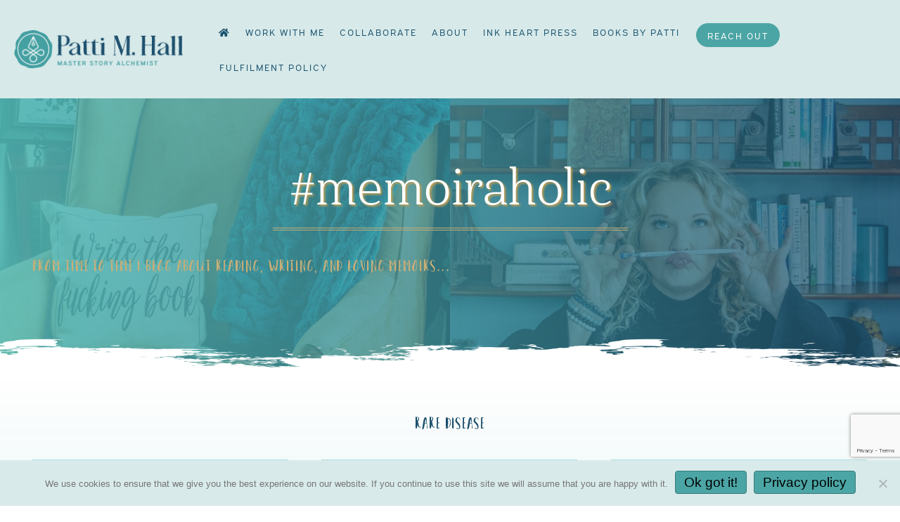

--- FILE ---
content_type: text/html; charset=UTF-8
request_url: https://pattimhall.com/rare-disease/
body_size: 20326
content:
<!DOCTYPE html>
<html lang="en-CA">
<head>
<meta charset="UTF-8" />
<meta name='viewport' content='width=device-width, initial-scale=1.0' />
<meta http-equiv='X-UA-Compatible' content='IE=edge' />
<link rel="profile" href="https://gmpg.org/xfn/11" />
<meta name='robots' content='index, follow, max-image-preview:large, max-snippet:-1, max-video-preview:-1' />

	<!-- This site is optimized with the Yoast SEO plugin v25.6 - https://yoast.com/wordpress/plugins/seo/ -->
	<title>Rare Disease| Patti M Hall</title>
	<link rel="canonical" href="https://pattimhall.com/rare-disease/" />
	<meta property="og:locale" content="en_US" />
	<meta property="og:type" content="article" />
	<meta property="og:title" content="Rare Disease| Patti M Hall" />
	<meta property="og:url" content="https://pattimhall.com/rare-disease/" />
	<meta property="og:site_name" content="Patti M Hall" />
	<meta property="og:image" content="https://pattimhall.com/wp-content/uploads/2020/01/patti-m-hall-homepage-thumb.jpeg" />
	<meta property="og:image:width" content="1409" />
	<meta property="og:image:height" content="681" />
	<meta property="og:image:type" content="image/jpeg" />
	<meta name="twitter:card" content="summary_large_image" />
	<meta name="twitter:site" content="@pattimhall" />
	<script type="application/ld+json" class="yoast-schema-graph">{"@context":"https://schema.org","@graph":[{"@type":"CollectionPage","@id":"https://pattimhall.com/rare-disease/","url":"https://pattimhall.com/rare-disease/","name":"Rare Disease| Patti M Hall","isPartOf":{"@id":"https://pattimhall.com/#website"},"primaryImageOfPage":{"@id":"https://pattimhall.com/rare-disease/#primaryimage"},"image":{"@id":"https://pattimhall.com/rare-disease/#primaryimage"},"thumbnailUrl":"https://pattimhall.com/wp-content/uploads/2016/12/big-boots-little-boots-scaled.jpg","breadcrumb":{"@id":"https://pattimhall.com/rare-disease/#breadcrumb"},"inLanguage":"en-CA"},{"@type":"ImageObject","inLanguage":"en-CA","@id":"https://pattimhall.com/rare-disease/#primaryimage","url":"https://pattimhall.com/wp-content/uploads/2016/12/big-boots-little-boots-scaled.jpg","contentUrl":"https://pattimhall.com/wp-content/uploads/2016/12/big-boots-little-boots-scaled.jpg","width":2560,"height":2560},{"@type":"BreadcrumbList","@id":"https://pattimhall.com/rare-disease/#breadcrumb","itemListElement":[{"@type":"ListItem","position":1,"name":"Home","item":"https://pattimhall.com/"},{"@type":"ListItem","position":2,"name":"Rare Disease"}]},{"@type":"WebSite","@id":"https://pattimhall.com/#website","url":"https://pattimhall.com/","name":"Patti M Hall","description":"Master Story Alchemist. The World Is Waiting To Hear Your Story","potentialAction":[{"@type":"SearchAction","target":{"@type":"EntryPoint","urlTemplate":"https://pattimhall.com/?s={search_term_string}"},"query-input":{"@type":"PropertyValueSpecification","valueRequired":true,"valueName":"search_term_string"}}],"inLanguage":"en-CA"}]}</script>
	<!-- / Yoast SEO plugin. -->


<link rel='dns-prefetch' href='//www.google.com' />
<link rel='dns-prefetch' href='//fonts.googleapis.com' />
<link href='https://fonts.gstatic.com' crossorigin rel='preconnect' />
<link rel="alternate" type="application/rss+xml" title="Patti M Hall &raquo; Feed" href="https://pattimhall.com/feed/" />
<link rel="alternate" type="application/rss+xml" title="Patti M Hall &raquo; Comments Feed" href="https://pattimhall.com/comments/feed/" />
<link rel="alternate" type="application/rss+xml" title="Patti M Hall &raquo; Rare Disease Category Feed" href="https://pattimhall.com/rare-disease/feed/" />
<link rel="preload" href="https://pattimhall.com/wp-content/plugins/bb-plugin/fonts/fontawesome/5.15.4/webfonts/fa-solid-900.woff2" as="font" type="font/woff2" crossorigin="anonymous">
<link rel="preload" href="https://pattimhall.com/wp-content/plugins/bb-plugin/fonts/fontawesome/5.15.4/webfonts/fa-brands-400.woff2" as="font" type="font/woff2" crossorigin="anonymous">
		<!-- This site uses the Google Analytics by MonsterInsights plugin v9.10.0 - Using Analytics tracking - https://www.monsterinsights.com/ -->
		<!-- Note: MonsterInsights is not currently configured on this site. The site owner needs to authenticate with Google Analytics in the MonsterInsights settings panel. -->
					<!-- No tracking code set -->
				<!-- / Google Analytics by MonsterInsights -->
		<script>
window._wpemojiSettings = {"baseUrl":"https:\/\/s.w.org\/images\/core\/emoji\/15.0.3\/72x72\/","ext":".png","svgUrl":"https:\/\/s.w.org\/images\/core\/emoji\/15.0.3\/svg\/","svgExt":".svg","source":{"concatemoji":"https:\/\/pattimhall.com\/wp-includes\/js\/wp-emoji-release.min.js?ver=6.6.4"}};
/*! This file is auto-generated */
!function(i,n){var o,s,e;function c(e){try{var t={supportTests:e,timestamp:(new Date).valueOf()};sessionStorage.setItem(o,JSON.stringify(t))}catch(e){}}function p(e,t,n){e.clearRect(0,0,e.canvas.width,e.canvas.height),e.fillText(t,0,0);var t=new Uint32Array(e.getImageData(0,0,e.canvas.width,e.canvas.height).data),r=(e.clearRect(0,0,e.canvas.width,e.canvas.height),e.fillText(n,0,0),new Uint32Array(e.getImageData(0,0,e.canvas.width,e.canvas.height).data));return t.every(function(e,t){return e===r[t]})}function u(e,t,n){switch(t){case"flag":return n(e,"\ud83c\udff3\ufe0f\u200d\u26a7\ufe0f","\ud83c\udff3\ufe0f\u200b\u26a7\ufe0f")?!1:!n(e,"\ud83c\uddfa\ud83c\uddf3","\ud83c\uddfa\u200b\ud83c\uddf3")&&!n(e,"\ud83c\udff4\udb40\udc67\udb40\udc62\udb40\udc65\udb40\udc6e\udb40\udc67\udb40\udc7f","\ud83c\udff4\u200b\udb40\udc67\u200b\udb40\udc62\u200b\udb40\udc65\u200b\udb40\udc6e\u200b\udb40\udc67\u200b\udb40\udc7f");case"emoji":return!n(e,"\ud83d\udc26\u200d\u2b1b","\ud83d\udc26\u200b\u2b1b")}return!1}function f(e,t,n){var r="undefined"!=typeof WorkerGlobalScope&&self instanceof WorkerGlobalScope?new OffscreenCanvas(300,150):i.createElement("canvas"),a=r.getContext("2d",{willReadFrequently:!0}),o=(a.textBaseline="top",a.font="600 32px Arial",{});return e.forEach(function(e){o[e]=t(a,e,n)}),o}function t(e){var t=i.createElement("script");t.src=e,t.defer=!0,i.head.appendChild(t)}"undefined"!=typeof Promise&&(o="wpEmojiSettingsSupports",s=["flag","emoji"],n.supports={everything:!0,everythingExceptFlag:!0},e=new Promise(function(e){i.addEventListener("DOMContentLoaded",e,{once:!0})}),new Promise(function(t){var n=function(){try{var e=JSON.parse(sessionStorage.getItem(o));if("object"==typeof e&&"number"==typeof e.timestamp&&(new Date).valueOf()<e.timestamp+604800&&"object"==typeof e.supportTests)return e.supportTests}catch(e){}return null}();if(!n){if("undefined"!=typeof Worker&&"undefined"!=typeof OffscreenCanvas&&"undefined"!=typeof URL&&URL.createObjectURL&&"undefined"!=typeof Blob)try{var e="postMessage("+f.toString()+"("+[JSON.stringify(s),u.toString(),p.toString()].join(",")+"));",r=new Blob([e],{type:"text/javascript"}),a=new Worker(URL.createObjectURL(r),{name:"wpTestEmojiSupports"});return void(a.onmessage=function(e){c(n=e.data),a.terminate(),t(n)})}catch(e){}c(n=f(s,u,p))}t(n)}).then(function(e){for(var t in e)n.supports[t]=e[t],n.supports.everything=n.supports.everything&&n.supports[t],"flag"!==t&&(n.supports.everythingExceptFlag=n.supports.everythingExceptFlag&&n.supports[t]);n.supports.everythingExceptFlag=n.supports.everythingExceptFlag&&!n.supports.flag,n.DOMReady=!1,n.readyCallback=function(){n.DOMReady=!0}}).then(function(){return e}).then(function(){var e;n.supports.everything||(n.readyCallback(),(e=n.source||{}).concatemoji?t(e.concatemoji):e.wpemoji&&e.twemoji&&(t(e.twemoji),t(e.wpemoji)))}))}((window,document),window._wpemojiSettings);
</script>
<link rel='stylesheet' id='sbi_styles-css' href='https://pattimhall.com/wp-content/plugins/instagram-feed/css/sbi-styles.min.css?ver=6.1.6' media='all' />
<style id='wp-emoji-styles-inline-css'>

	img.wp-smiley, img.emoji {
		display: inline !important;
		border: none !important;
		box-shadow: none !important;
		height: 1em !important;
		width: 1em !important;
		margin: 0 0.07em !important;
		vertical-align: -0.1em !important;
		background: none !important;
		padding: 0 !important;
	}
</style>
<link rel='stylesheet' id='wp-block-library-css' href='https://pattimhall.com/wp-includes/css/dist/block-library/style.min.css?ver=6.6.4' media='all' />
<style id='wp-block-library-theme-inline-css'>
.wp-block-audio :where(figcaption){color:#555;font-size:13px;text-align:center}.is-dark-theme .wp-block-audio :where(figcaption){color:#ffffffa6}.wp-block-audio{margin:0 0 1em}.wp-block-code{border:1px solid #ccc;border-radius:4px;font-family:Menlo,Consolas,monaco,monospace;padding:.8em 1em}.wp-block-embed :where(figcaption){color:#555;font-size:13px;text-align:center}.is-dark-theme .wp-block-embed :where(figcaption){color:#ffffffa6}.wp-block-embed{margin:0 0 1em}.blocks-gallery-caption{color:#555;font-size:13px;text-align:center}.is-dark-theme .blocks-gallery-caption{color:#ffffffa6}:root :where(.wp-block-image figcaption){color:#555;font-size:13px;text-align:center}.is-dark-theme :root :where(.wp-block-image figcaption){color:#ffffffa6}.wp-block-image{margin:0 0 1em}.wp-block-pullquote{border-bottom:4px solid;border-top:4px solid;color:currentColor;margin-bottom:1.75em}.wp-block-pullquote cite,.wp-block-pullquote footer,.wp-block-pullquote__citation{color:currentColor;font-size:.8125em;font-style:normal;text-transform:uppercase}.wp-block-quote{border-left:.25em solid;margin:0 0 1.75em;padding-left:1em}.wp-block-quote cite,.wp-block-quote footer{color:currentColor;font-size:.8125em;font-style:normal;position:relative}.wp-block-quote.has-text-align-right{border-left:none;border-right:.25em solid;padding-left:0;padding-right:1em}.wp-block-quote.has-text-align-center{border:none;padding-left:0}.wp-block-quote.is-large,.wp-block-quote.is-style-large,.wp-block-quote.is-style-plain{border:none}.wp-block-search .wp-block-search__label{font-weight:700}.wp-block-search__button{border:1px solid #ccc;padding:.375em .625em}:where(.wp-block-group.has-background){padding:1.25em 2.375em}.wp-block-separator.has-css-opacity{opacity:.4}.wp-block-separator{border:none;border-bottom:2px solid;margin-left:auto;margin-right:auto}.wp-block-separator.has-alpha-channel-opacity{opacity:1}.wp-block-separator:not(.is-style-wide):not(.is-style-dots){width:100px}.wp-block-separator.has-background:not(.is-style-dots){border-bottom:none;height:1px}.wp-block-separator.has-background:not(.is-style-wide):not(.is-style-dots){height:2px}.wp-block-table{margin:0 0 1em}.wp-block-table td,.wp-block-table th{word-break:normal}.wp-block-table :where(figcaption){color:#555;font-size:13px;text-align:center}.is-dark-theme .wp-block-table :where(figcaption){color:#ffffffa6}.wp-block-video :where(figcaption){color:#555;font-size:13px;text-align:center}.is-dark-theme .wp-block-video :where(figcaption){color:#ffffffa6}.wp-block-video{margin:0 0 1em}:root :where(.wp-block-template-part.has-background){margin-bottom:0;margin-top:0;padding:1.25em 2.375em}
</style>
<link rel='stylesheet' id='convertkit-broadcasts-css' href='https://pattimhall.com/wp-content/plugins/convertkit/resources/frontend/css/broadcasts.css?ver=2.0.0' media='all' />
<link rel='stylesheet' id='convertkit-gutenberg-block-product-frontend-css' href='https://pattimhall.com/wp-content/plugins/convertkit//resources/frontend/css/product.css?ver=2.0.0' media='all' />
<style id='classic-theme-styles-inline-css'>
/*! This file is auto-generated */
.wp-block-button__link{color:#fff;background-color:#32373c;border-radius:9999px;box-shadow:none;text-decoration:none;padding:calc(.667em + 2px) calc(1.333em + 2px);font-size:1.125em}.wp-block-file__button{background:#32373c;color:#fff;text-decoration:none}
</style>
<style id='global-styles-inline-css'>
:root{--wp--preset--aspect-ratio--square: 1;--wp--preset--aspect-ratio--4-3: 4/3;--wp--preset--aspect-ratio--3-4: 3/4;--wp--preset--aspect-ratio--3-2: 3/2;--wp--preset--aspect-ratio--2-3: 2/3;--wp--preset--aspect-ratio--16-9: 16/9;--wp--preset--aspect-ratio--9-16: 9/16;--wp--preset--color--black: #000000;--wp--preset--color--cyan-bluish-gray: #abb8c3;--wp--preset--color--white: #ffffff;--wp--preset--color--pale-pink: #f78da7;--wp--preset--color--vivid-red: #cf2e2e;--wp--preset--color--luminous-vivid-orange: #ff6900;--wp--preset--color--luminous-vivid-amber: #fcb900;--wp--preset--color--light-green-cyan: #7bdcb5;--wp--preset--color--vivid-green-cyan: #00d084;--wp--preset--color--pale-cyan-blue: #8ed1fc;--wp--preset--color--vivid-cyan-blue: #0693e3;--wp--preset--color--vivid-purple: #9b51e0;--wp--preset--gradient--vivid-cyan-blue-to-vivid-purple: linear-gradient(135deg,rgba(6,147,227,1) 0%,rgb(155,81,224) 100%);--wp--preset--gradient--light-green-cyan-to-vivid-green-cyan: linear-gradient(135deg,rgb(122,220,180) 0%,rgb(0,208,130) 100%);--wp--preset--gradient--luminous-vivid-amber-to-luminous-vivid-orange: linear-gradient(135deg,rgba(252,185,0,1) 0%,rgba(255,105,0,1) 100%);--wp--preset--gradient--luminous-vivid-orange-to-vivid-red: linear-gradient(135deg,rgba(255,105,0,1) 0%,rgb(207,46,46) 100%);--wp--preset--gradient--very-light-gray-to-cyan-bluish-gray: linear-gradient(135deg,rgb(238,238,238) 0%,rgb(169,184,195) 100%);--wp--preset--gradient--cool-to-warm-spectrum: linear-gradient(135deg,rgb(74,234,220) 0%,rgb(151,120,209) 20%,rgb(207,42,186) 40%,rgb(238,44,130) 60%,rgb(251,105,98) 80%,rgb(254,248,76) 100%);--wp--preset--gradient--blush-light-purple: linear-gradient(135deg,rgb(255,206,236) 0%,rgb(152,150,240) 100%);--wp--preset--gradient--blush-bordeaux: linear-gradient(135deg,rgb(254,205,165) 0%,rgb(254,45,45) 50%,rgb(107,0,62) 100%);--wp--preset--gradient--luminous-dusk: linear-gradient(135deg,rgb(255,203,112) 0%,rgb(199,81,192) 50%,rgb(65,88,208) 100%);--wp--preset--gradient--pale-ocean: linear-gradient(135deg,rgb(255,245,203) 0%,rgb(182,227,212) 50%,rgb(51,167,181) 100%);--wp--preset--gradient--electric-grass: linear-gradient(135deg,rgb(202,248,128) 0%,rgb(113,206,126) 100%);--wp--preset--gradient--midnight: linear-gradient(135deg,rgb(2,3,129) 0%,rgb(40,116,252) 100%);--wp--preset--font-size--small: 13px;--wp--preset--font-size--medium: 20px;--wp--preset--font-size--large: 36px;--wp--preset--font-size--x-large: 42px;--wp--preset--spacing--20: 0.44rem;--wp--preset--spacing--30: 0.67rem;--wp--preset--spacing--40: 1rem;--wp--preset--spacing--50: 1.5rem;--wp--preset--spacing--60: 2.25rem;--wp--preset--spacing--70: 3.38rem;--wp--preset--spacing--80: 5.06rem;--wp--preset--shadow--natural: 6px 6px 9px rgba(0, 0, 0, 0.2);--wp--preset--shadow--deep: 12px 12px 50px rgba(0, 0, 0, 0.4);--wp--preset--shadow--sharp: 6px 6px 0px rgba(0, 0, 0, 0.2);--wp--preset--shadow--outlined: 6px 6px 0px -3px rgba(255, 255, 255, 1), 6px 6px rgba(0, 0, 0, 1);--wp--preset--shadow--crisp: 6px 6px 0px rgba(0, 0, 0, 1);}:where(.is-layout-flex){gap: 0.5em;}:where(.is-layout-grid){gap: 0.5em;}body .is-layout-flex{display: flex;}.is-layout-flex{flex-wrap: wrap;align-items: center;}.is-layout-flex > :is(*, div){margin: 0;}body .is-layout-grid{display: grid;}.is-layout-grid > :is(*, div){margin: 0;}:where(.wp-block-columns.is-layout-flex){gap: 2em;}:where(.wp-block-columns.is-layout-grid){gap: 2em;}:where(.wp-block-post-template.is-layout-flex){gap: 1.25em;}:where(.wp-block-post-template.is-layout-grid){gap: 1.25em;}.has-black-color{color: var(--wp--preset--color--black) !important;}.has-cyan-bluish-gray-color{color: var(--wp--preset--color--cyan-bluish-gray) !important;}.has-white-color{color: var(--wp--preset--color--white) !important;}.has-pale-pink-color{color: var(--wp--preset--color--pale-pink) !important;}.has-vivid-red-color{color: var(--wp--preset--color--vivid-red) !important;}.has-luminous-vivid-orange-color{color: var(--wp--preset--color--luminous-vivid-orange) !important;}.has-luminous-vivid-amber-color{color: var(--wp--preset--color--luminous-vivid-amber) !important;}.has-light-green-cyan-color{color: var(--wp--preset--color--light-green-cyan) !important;}.has-vivid-green-cyan-color{color: var(--wp--preset--color--vivid-green-cyan) !important;}.has-pale-cyan-blue-color{color: var(--wp--preset--color--pale-cyan-blue) !important;}.has-vivid-cyan-blue-color{color: var(--wp--preset--color--vivid-cyan-blue) !important;}.has-vivid-purple-color{color: var(--wp--preset--color--vivid-purple) !important;}.has-black-background-color{background-color: var(--wp--preset--color--black) !important;}.has-cyan-bluish-gray-background-color{background-color: var(--wp--preset--color--cyan-bluish-gray) !important;}.has-white-background-color{background-color: var(--wp--preset--color--white) !important;}.has-pale-pink-background-color{background-color: var(--wp--preset--color--pale-pink) !important;}.has-vivid-red-background-color{background-color: var(--wp--preset--color--vivid-red) !important;}.has-luminous-vivid-orange-background-color{background-color: var(--wp--preset--color--luminous-vivid-orange) !important;}.has-luminous-vivid-amber-background-color{background-color: var(--wp--preset--color--luminous-vivid-amber) !important;}.has-light-green-cyan-background-color{background-color: var(--wp--preset--color--light-green-cyan) !important;}.has-vivid-green-cyan-background-color{background-color: var(--wp--preset--color--vivid-green-cyan) !important;}.has-pale-cyan-blue-background-color{background-color: var(--wp--preset--color--pale-cyan-blue) !important;}.has-vivid-cyan-blue-background-color{background-color: var(--wp--preset--color--vivid-cyan-blue) !important;}.has-vivid-purple-background-color{background-color: var(--wp--preset--color--vivid-purple) !important;}.has-black-border-color{border-color: var(--wp--preset--color--black) !important;}.has-cyan-bluish-gray-border-color{border-color: var(--wp--preset--color--cyan-bluish-gray) !important;}.has-white-border-color{border-color: var(--wp--preset--color--white) !important;}.has-pale-pink-border-color{border-color: var(--wp--preset--color--pale-pink) !important;}.has-vivid-red-border-color{border-color: var(--wp--preset--color--vivid-red) !important;}.has-luminous-vivid-orange-border-color{border-color: var(--wp--preset--color--luminous-vivid-orange) !important;}.has-luminous-vivid-amber-border-color{border-color: var(--wp--preset--color--luminous-vivid-amber) !important;}.has-light-green-cyan-border-color{border-color: var(--wp--preset--color--light-green-cyan) !important;}.has-vivid-green-cyan-border-color{border-color: var(--wp--preset--color--vivid-green-cyan) !important;}.has-pale-cyan-blue-border-color{border-color: var(--wp--preset--color--pale-cyan-blue) !important;}.has-vivid-cyan-blue-border-color{border-color: var(--wp--preset--color--vivid-cyan-blue) !important;}.has-vivid-purple-border-color{border-color: var(--wp--preset--color--vivid-purple) !important;}.has-vivid-cyan-blue-to-vivid-purple-gradient-background{background: var(--wp--preset--gradient--vivid-cyan-blue-to-vivid-purple) !important;}.has-light-green-cyan-to-vivid-green-cyan-gradient-background{background: var(--wp--preset--gradient--light-green-cyan-to-vivid-green-cyan) !important;}.has-luminous-vivid-amber-to-luminous-vivid-orange-gradient-background{background: var(--wp--preset--gradient--luminous-vivid-amber-to-luminous-vivid-orange) !important;}.has-luminous-vivid-orange-to-vivid-red-gradient-background{background: var(--wp--preset--gradient--luminous-vivid-orange-to-vivid-red) !important;}.has-very-light-gray-to-cyan-bluish-gray-gradient-background{background: var(--wp--preset--gradient--very-light-gray-to-cyan-bluish-gray) !important;}.has-cool-to-warm-spectrum-gradient-background{background: var(--wp--preset--gradient--cool-to-warm-spectrum) !important;}.has-blush-light-purple-gradient-background{background: var(--wp--preset--gradient--blush-light-purple) !important;}.has-blush-bordeaux-gradient-background{background: var(--wp--preset--gradient--blush-bordeaux) !important;}.has-luminous-dusk-gradient-background{background: var(--wp--preset--gradient--luminous-dusk) !important;}.has-pale-ocean-gradient-background{background: var(--wp--preset--gradient--pale-ocean) !important;}.has-electric-grass-gradient-background{background: var(--wp--preset--gradient--electric-grass) !important;}.has-midnight-gradient-background{background: var(--wp--preset--gradient--midnight) !important;}.has-small-font-size{font-size: var(--wp--preset--font-size--small) !important;}.has-medium-font-size{font-size: var(--wp--preset--font-size--medium) !important;}.has-large-font-size{font-size: var(--wp--preset--font-size--large) !important;}.has-x-large-font-size{font-size: var(--wp--preset--font-size--x-large) !important;}
:where(.wp-block-post-template.is-layout-flex){gap: 1.25em;}:where(.wp-block-post-template.is-layout-grid){gap: 1.25em;}
:where(.wp-block-columns.is-layout-flex){gap: 2em;}:where(.wp-block-columns.is-layout-grid){gap: 2em;}
:root :where(.wp-block-pullquote){font-size: 1.5em;line-height: 1.6;}
</style>
<link rel='stylesheet' id='cookie-notice-front-css' href='https://pattimhall.com/wp-content/plugins/cookie-notice/css/front.min.css?ver=2.5.10' media='all' />
<link rel='stylesheet' id='jquery-magnificpopup-css' href='https://pattimhall.com/wp-content/plugins/bb-plugin/css/jquery.magnificpopup.min.css?ver=2.5.5.2' media='all' />
<link rel='stylesheet' id='font-awesome-5-css' href='https://pattimhall.com/wp-content/plugins/bb-plugin/fonts/fontawesome/5.15.4/css/all.min.css?ver=2.5.5.2' media='all' />
<link rel='stylesheet' id='fl-builder-layout-bundle-69d8f4c69eafa997da3543d282e9d906-css' href='https://pattimhall.com/wp-content/uploads/bb-plugin/cache/69d8f4c69eafa997da3543d282e9d906-layout-bundle.css?ver=2.5.5.2-1.4.2.2' media='all' />
<link rel='stylesheet' id='bootstrap-css' href='https://pattimhall.com/wp-content/themes/bb-theme/css/bootstrap.min.css?ver=1.7.11' media='all' />
<link rel='stylesheet' id='fl-automator-skin-css' href='https://pattimhall.com/wp-content/uploads/bb-theme/skin-6620e0dd6fbc4.css?ver=1.7.11' media='all' />
<link rel='stylesheet' id='fl-child-theme-css' href='https://pattimhall.com/wp-content/themes/bb-theme-child/style.css?ver=6.6.4' media='all' />
<link rel='stylesheet' id='pp-animate-css' href='https://pattimhall.com/wp-content/plugins/bbpowerpack/assets/css/animate.min.css?ver=3.5.1' media='all' />
<link rel='stylesheet' id='fl-builder-google-fonts-49eb69510701e9c503d96f60c10168a0-css' href='//fonts.googleapis.com/css?family=Roboto%3A300&#038;ver=6.6.4' media='all' />
<script src="https://pattimhall.com/wp-includes/js/jquery/jquery.min.js?ver=3.7.1" id="jquery-core-js"></script>
<script src="https://pattimhall.com/wp-includes/js/jquery/jquery-migrate.min.js?ver=3.4.1" id="jquery-migrate-js"></script>
<script id="cookie-notice-front-js-before">
var cnArgs = {"ajaxUrl":"https:\/\/pattimhall.com\/wp-admin\/admin-ajax.php","nonce":"5237746ca9","hideEffect":"fade","position":"bottom","onScroll":false,"onScrollOffset":100,"onClick":false,"cookieName":"cookie_notice_accepted","cookieTime":2592000,"cookieTimeRejected":2592000,"globalCookie":false,"redirection":false,"cache":false,"revokeCookies":false,"revokeCookiesOpt":"automatic"};
</script>
<script src="https://pattimhall.com/wp-content/plugins/cookie-notice/js/front.min.js?ver=2.5.10" id="cookie-notice-front-js"></script>
<script src="https://pattimhall.com/wp-includes/js/imagesloaded.min.js?ver=6.6.4" id="imagesloaded-js"></script>
<link rel="https://api.w.org/" href="https://pattimhall.com/wp-json/" /><link rel="alternate" title="JSON" type="application/json" href="https://pattimhall.com/wp-json/wp/v2/categories/52" /><link rel="EditURI" type="application/rsd+xml" title="RSD" href="https://pattimhall.com/xmlrpc.php?rsd" />
		<script>
			var bb_powerpack = {
				ajaxurl: 'https://pattimhall.com/wp-admin/admin-ajax.php'
			};
		</script>
		    <style>
:root {
	--accent-color:#4ca5a5;
	--hover-color:#69c1c1;
}   
    .my-css-class { color: #4ca5a5 }
    </style>
    <style>.recentcomments a{display:inline !important;padding:0 !important;margin:0 !important;}</style><link rel="icon" href="https://pattimhall.com/wp-content/uploads/2022/10/cropped-icon-1-32x32.png" sizes="32x32" />
<link rel="icon" href="https://pattimhall.com/wp-content/uploads/2022/10/cropped-icon-1-192x192.png" sizes="192x192" />
<link rel="apple-touch-icon" href="https://pattimhall.com/wp-content/uploads/2022/10/cropped-icon-1-180x180.png" />
<meta name="msapplication-TileImage" content="https://pattimhall.com/wp-content/uploads/2022/10/cropped-icon-1-270x270.png" />
		<style id="wp-custom-css">
			@font-face {
  font-family: "CarpeDiem";
  src:  
        url("https://pattimhall.com/wp-content/themes/bb-theme-child/fonts/CarpeDiem.woff") format("woff");
  font-weight: normal;
}

/*For sticky header on scrolled*/
.fl-theme-builder-header-scrolled .scroll-off{
		display:none;
		
}
.fl-theme-builder-header-scrolled .scroll-spc > .fl-module-content{
	margin-top: 0;
		position:sticky;
}
/*CSS closed */
/*For form section design */
.fl-node-5d149e58d07d4 > .fl-col-content{
position: relative;z-index: 1;}
/*CSS closed */

#sticky img.fl-photo-img.wp-image-9420 {
    position: fixed;
}
#sticky img.scroll1 {
	position: relative !important;
}
h1, h2, h3, h4, h5 {
    font-family: haboro-serif, serif!important;
	font-weight: 300;
font-style: normal;
	letter-spacing:-0.02em!important;
}

body {
  font-family: 'expressway', sans-serif!important;
	font-weight: 500;
font-style: normal;
}
.fl-builder-content .fl-node-content a.fl-button {
    font-family: haboro-serif, serif;!important;
	font-weight: 300;
font-style: normal;
	
}
h6 { font-family: 'adore-you-slanted', sans-serif!important;
font-weight: 200;
font-style: normal;
letter-spacing:0!important;
}

h5 { font-family: 'CarpeDiem', sans-serif!important;
	font-weight: normal;
font-style: normal;
letter-spacing:0.04em!important;
	line-height:1em!important;
}
.gform_wrapper.gravity-theme #field_submit .gform-button--width-full, .gform_wrapper.gravity-theme .gform_footer .gform-button--width-full {
/* text-align: center; */
width: 100%;
font-family: haboro-serif, serif;
font-weight: 300;
font-style: normal;
font-size: 18px !important;
color: #fff !important;
line-height: 1em !important;
	letter-spacing: 1px;}

.fl-builder-content-10861 .fl-node-rkmsculigfo3 .gform_wrapper .gform_footer .gform_button, .fl-builder-content-10861 .fl-node-rkmsculigfo3 .gform_wrapper .gform_page_footer .button {
font-family: haboro-serif, serif;
font-weight: 300;
}
/* Move reCAPTCHA v3 badge up */ 

.grecaptcha-badge {
bottom: 70px !important;
}		</style>
		<script id="fl-theme-custom-js">jQuery(document).ready(function ($) {
    
    var header_height = $('header.fl-page-header').outerHeight();
    var sticky_height = $('.sticky-sidebar .sticky-image').outerHeight();
    
    $(window).on("resize", function (e) {
            checkScreenSize();
        });
    
        checkScreenSize();
    
        function checkScreenSize(){
            var newWindowWidth = $(window).width();
            if (newWindowWidth > 1100) {
    var sticky = header_height - 365;
    $( '.sticky-sidebar' ).css('top', ( - sticky));
    } else {
                $( '.sticky-sidebar' ).css('top', 0);
                $( '.sticky-sidebar' ).css('position', 'relative');
            }
    }
    });</script>
<link rel="stylesheet" href="https://use.typekit.net/ovu7vyd.css">
</head>
<body class="archive category category-rare-disease category-52 cookies-not-set fl-theme-builder-archive fl-theme-builder-archive-all-archives fl-theme-builder-footer fl-theme-builder-footer-mt-footer-1 fl-theme-builder-header fl-theme-builder-header-transparent-header-copy fl-framework-bootstrap fl-preset-default fl-full-width fl-scroll-to-top fl-submenu-indicator" itemscope="itemscope" itemtype="https://schema.org/WebPage">
<a aria-label="Skip to content" class="fl-screen-reader-text" href="#fl-main-content">Skip to content</a><div class="fl-page">
	<header class="fl-builder-content fl-builder-content-9540 fl-builder-global-templates-locked" data-post-id="9540" data-type="header" data-sticky="1" data-sticky-on="" data-sticky-breakpoint="medium" data-shrink="0" data-overlay="0" data-overlay-bg="default" data-shrink-image-height="50px" role="banner" itemscope="itemscope" itemtype="http://schema.org/WPHeader"><div class="fl-row fl-row-full-width fl-row-bg-photo fl-node-5daa4d0fa597d fl-row-custom-height fl-row-align-center fl-row-bg-overlay" data-node="5daa4d0fa597d">
	<div class="fl-row-content-wrap">
						<div class="fl-row-content fl-row-full-width fl-node-content">
		
<div class="fl-col-group fl-node-5daa4d0fa5901 fl-col-group-equal-height fl-col-group-align-center fl-col-group-custom-width" data-node="5daa4d0fa5901">
			<div class="fl-col fl-node-5daa4d0fa5941 fl-col-small" data-node="5daa4d0fa5941">
	<div class="fl-col-content fl-node-content">
	<div class="fl-module fl-module-photo fl-node-5daa4caa4fb02" data-node="5daa4caa4fb02">
	<div class="fl-module-content fl-node-content">
		<div class="fl-photo fl-photo-align-left" itemscope itemtype="https://schema.org/ImageObject">
	<div class="fl-photo-content fl-photo-img-png">
				<a href="https://pattimhall.com" target="_self" itemprop="url">
				<img loading="lazy" decoding="async" class="fl-photo-img wp-image-11514 size-full" src="https://pattimhall.com/wp-content/uploads/2019/10/masterlogo.png" alt="masterlogo" itemprop="image" height="126" width="492" title="masterlogo"  data-no-lazy="1" />
				</a>
					</div>
	</div>
	</div>
</div>
	</div>
</div>
			<div class="fl-col fl-node-5daa4d8078bb3" data-node="5daa4d8078bb3">
	<div class="fl-col-content fl-node-content">
	<div class="fl-module fl-module-menu fl-node-5daa4caa4fb41" data-node="5daa4caa4fb41">
	<div class="fl-module-content fl-node-content">
		<div class="fl-menu fl-menu-responsive-toggle-medium-mobile">
	<button class="fl-menu-mobile-toggle hamburger" aria-label="Menu"><span class="fl-menu-icon svg-container"><svg version="1.1" class="hamburger-menu" xmlns="http://www.w3.org/2000/svg" xmlns:xlink="http://www.w3.org/1999/xlink" viewBox="0 0 512 512">
<rect class="fl-hamburger-menu-top" width="512" height="102"/>
<rect class="fl-hamburger-menu-middle" y="205" width="512" height="102"/>
<rect class="fl-hamburger-menu-bottom" y="410" width="512" height="102"/>
</svg>
</span></button>	<div class="fl-clear"></div>
	<nav aria-label="Menu" itemscope="itemscope" itemtype="https://schema.org/SiteNavigationElement"><ul id="menu-main-menu" class="menu fl-menu-horizontal fl-toggle-none"><li id="menu-item-9467" class="menu-item menu-item-type-custom menu-item-object-custom menu-item-home"><a href="http://pattimhall.com/"><i class="fa fa-home" aria-hidden="true"></i></a></li><li id="menu-item-9469" class="menu-item menu-item-type-post_type menu-item-object-page"><a href="https://pattimhall.com/work-with-me/">Work With Me</a></li><li id="menu-item-9474" class="menu-item menu-item-type-post_type menu-item-object-page"><a href="https://pattimhall.com/collaborating/">Collaborate</a></li><li id="menu-item-9468" class="menu-item menu-item-type-post_type menu-item-object-page"><a href="https://pattimhall.com/about/">About</a></li><li id="menu-item-12138" class="menu-item menu-item-type-post_type menu-item-object-page"><a href="https://pattimhall.com/ink-heart-press/">Ink Heart Press</a></li><li id="menu-item-10475" class="menu-item menu-item-type-post_type menu-item-object-page"><a href="https://pattimhall.com/loving-large-book/">Books by Patti</a></li><li id="menu-item-10882" class="cta menu-item menu-item-type-post_type menu-item-object-page"><a href="https://pattimhall.com/contact-patti/">Reach Out</a></li><li id="menu-item-12349" class="menu-item menu-item-type-post_type menu-item-object-page"><a href="https://pattimhall.com/fulfilment-policy/">Fulfilment Policy</a></li></ul></nav></div>
	</div>
</div>
	</div>
</div>
	</div>
		</div>
	</div>
</div>
</header>	<div id="fl-main-content" class="fl-page-content" itemprop="mainContentOfPage" role="main">

		<div class="fl-builder-content fl-builder-content-3546 fl-builder-global-templates-locked" data-post-id="3546"><div class="fl-row fl-row-full-width fl-row-bg-photo fl-node-5e328502e9f5d fl-row-custom-height fl-row-align-bottom fl-row-bg-overlay" data-node="5e328502e9f5d">
	<div class="fl-row-content-wrap">
						<div class="fl-row-content fl-row-full-width fl-node-content">
		
<div class="fl-col-group fl-node-5e328502e9f59" data-node="5e328502e9f59">
			<div class="fl-col fl-node-5e328502e9f5b" data-node="5e328502e9f5b">
	<div class="fl-col-content fl-node-content">
	<div class="fl-module fl-module-heading fl-node-5e328502e9f5c" data-node="5e328502e9f5c">
	<div class="fl-module-content fl-node-content">
		<h1 class="fl-heading">
		<span class="fl-heading-text">#memoiraholic</span>
	</h1>
	</div>
</div>
<div class="fl-module fl-module-separator fl-node-5e328502e9f5f" data-node="5e328502e9f5f">
	<div class="fl-module-content fl-node-content">
		<div class="fl-separator"></div>
	</div>
</div>
<div class="fl-module fl-module-rich-text fl-node-5e328502e9f5e" data-node="5e328502e9f5e">
	<div class="fl-module-content fl-node-content">
		<div class="fl-rich-text">
	<h5>From time to time I blog about reading, writing, and loving memoirs...</h5>
</div>
	</div>
</div>
	</div>
</div>
	</div>

<div class="fl-col-group fl-node-5e328502e9f58" data-node="5e328502e9f58">
			<div class="fl-col fl-node-5e328502e9f5a" data-node="5e328502e9f5a">
	<div class="fl-col-content fl-node-content">
		</div>
</div>
	</div>
		</div>
	</div>
</div>
<div class="fl-row fl-row-full-width fl-row-bg-photo fl-node-5e328502e9f54 fl-row-bg-overlay" data-node="5e328502e9f54">
	<div class="fl-row-content-wrap">
						<div class="fl-row-content fl-row-fixed-width fl-node-content">
		
<div class="fl-col-group fl-node-5e328502e9f55" data-node="5e328502e9f55">
			<div class="fl-col fl-node-5e328502e9f56" data-node="5e328502e9f56">
	<div class="fl-col-content fl-node-content">
	<div class="fl-module fl-module-heading fl-node-5e32858f4ffb3" data-node="5e32858f4ffb3">
	<div class="fl-module-content fl-node-content">
		<h5 class="fl-heading">
		<span class="fl-heading-text">Rare Disease</span>
	</h5>
	</div>
</div>
<div class="fl-module fl-module-pp-content-grid fl-node-5e328502e9f57" data-node="5e328502e9f57">
	<div class="fl-module-content fl-node-content">
		<div class="pp-posts-wrapper">
	
	<div class="pp-content-posts">
		<div class="pp-content-post-grid pp-masonry-active clearfix" itemscope="itemscope" itemtype="https://schema.org/Collection">
			
				
<div class="pp-content-post pp-content-grid-post pp-grid-style-7 post-1109 post type-post status-publish format-standard has-post-thumbnail hentry category-loving-large category-mamalode-com category-memoir category-rare-disease category-raremoms tag-gigantism tag-mother tag-rare-disease tag-raremom" itemscope itemtype="https://schema.org/BlogPosting" data-id="1109">

	<meta itemscope itemprop="mainEntityOfPage" itemtype="https://schema.org/WebPage" itemid="https://pattimhall.com/size-matters-youre-growing-giant-mamalode-com/" content="Size Matters When You&#039;re Growing Up Giant" /><meta itemprop="datePublished" content="2016-12-21" /><meta itemprop="dateModified" content="2020-05-14" /><div itemprop="publisher" itemscope itemtype="https://schema.org/Organization"><meta itemprop="name" content="Patti M Hall"></div><div itemscope itemprop="author" itemtype="https://schema.org/Person"><meta itemprop="url" content="https://pattimhall.com/author/pattipattimhall-com/" /><meta itemprop="name" content="Patti M Hall" /></div><div itemscope itemprop="image" itemtype="https://schema.org/ImageObject"><meta itemprop="url" content="https://pattimhall.com/wp-content/uploads/2016/12/big-boots-little-boots-scaled.jpg" /><meta itemprop="width" content="2560" /><meta itemprop="height" content="2560" /></div><div itemprop="interactionStatistic" itemscope itemtype="https://schema.org/InteractionCounter"><meta itemprop="interactionType" content="https://schema.org/CommentAction" /><meta itemprop="userInteractionCount" content="0" /></div>
	
					<a class="pp-post-link" href="https://pattimhall.com/size-matters-youre-growing-giant-mamalode-com/" title="Size Matters When You&#039;re Growing Up Giant"></a>
		
		
		
					<div class="pp-content-grid-image pp-post-image">
    					<div class="pp-post-featured-img">
				<div class="fl-photo fl-photo-crop-landscape fl-photo-align-center" itemscope itemtype="https://schema.org/ImageObject">
	<div class="fl-photo-content fl-photo-img-jpg">
				<img loading="lazy" decoding="async" class="fl-photo-img wp-image-10039 size-medium pp-post-img no-lazyload" src="https://pattimhall.com/wp-content/uploads/bb-plugin/cache/big-boots-little-boots-512x512-landscape.jpg" alt="big boots little boots" itemprop="image" data-no-lazy="1" height="512" width="512" title="big boots little boots"  />
					</div>
	</div>
			</div>
		    
			
		
			</div>
		
		<div class="pp-content-grid-inner pp-content-body clearfix">
			
			
			<div class="pp-content-post-data">
									<h4 class="pp-content-grid-title pp-post-title" itemprop="headline">
														Size Matters When You&#039;re Growing Up Giant											</h4>
									
				
				
				
				
				
				
				
				
			</div>
			
					</div>

			</div>

<div class="pp-content-post pp-content-grid-post pp-post-2n pp-grid-style-7 post-1103 post type-post status-publish format-standard has-post-thumbnail hentry category-loving-large category-mamalode-com category-memoir category-rare-disease category-raremoms tag-amwriting tag-gigantism tag-rare-disease tag-raremom" itemscope itemtype="https://schema.org/BlogPosting" data-id="1103">

	<meta itemscope itemprop="mainEntityOfPage" itemtype="https://schema.org/WebPage" itemid="https://pattimhall.com/definition-forever-mamalode-com/" content="He Has His Own Definition of Forever" /><meta itemprop="datePublished" content="2016-12-21" /><meta itemprop="dateModified" content="2020-05-14" /><div itemprop="publisher" itemscope itemtype="https://schema.org/Organization"><meta itemprop="name" content="Patti M Hall"></div><div itemscope itemprop="author" itemtype="https://schema.org/Person"><meta itemprop="url" content="https://pattimhall.com/author/pattipattimhall-com/" /><meta itemprop="name" content="Patti M Hall" /></div><div itemscope itemprop="image" itemtype="https://schema.org/ImageObject"><meta itemprop="url" content="https://pattimhall.com/wp-content/uploads/2016/12/BookBrushImage-2020-0-12-20-2231.png" /><meta itemprop="width" content="1200" /><meta itemprop="height" content="628" /></div><div itemprop="interactionStatistic" itemscope itemtype="https://schema.org/InteractionCounter"><meta itemprop="interactionType" content="https://schema.org/CommentAction" /><meta itemprop="userInteractionCount" content="0" /></div>
	
					<a class="pp-post-link" href="https://pattimhall.com/definition-forever-mamalode-com/" title="He Has His Own Definition of Forever"></a>
		
		
		
					<div class="pp-content-grid-image pp-post-image">
    					<div class="pp-post-featured-img">
				<div class="fl-photo fl-photo-crop-landscape fl-photo-align-center" itemscope itemtype="https://schema.org/ImageObject">
	<div class="fl-photo-content fl-photo-img-png">
				<img loading="lazy" decoding="async" class="fl-photo-img wp-image-10044 size-medium pp-post-img no-lazyload" src="https://pattimhall.com/wp-content/uploads/bb-plugin/cache/BookBrushImage-2020-0-12-20-2231-512x268-landscape.png" alt="BookBrushImage-2020-0-12-20-2231" itemprop="image" data-no-lazy="1" height="268" width="512" title="BookBrushImage-2020-0-12-20-2231"  />
					</div>
	</div>
			</div>
		    
			
		
			</div>
		
		<div class="pp-content-grid-inner pp-content-body clearfix">
			
			
			<div class="pp-content-post-data">
									<h4 class="pp-content-grid-title pp-post-title" itemprop="headline">
														He Has His Own Definition of Forever											</h4>
									
				
				
				
				
				
				
				
				
			</div>
			
					</div>

			</div>

<div class="pp-content-post pp-content-grid-post pp-grid-style-7 post-1084 post type-post status-publish format-standard has-post-thumbnail hentry category-loving-large category-mamalode-com category-rare-disease category-raremoms tag-amwriting tag-gigantism tag-mamalode tag-rare-disease tag-raremoms" itemscope itemtype="https://schema.org/BlogPosting" data-id="1084">

	<meta itemscope itemprop="mainEntityOfPage" itemtype="https://schema.org/WebPage" itemid="https://pattimhall.com/promises-boys-failings-mamalode-com/" content="Promises to My Boys and Other Failings" /><meta itemprop="datePublished" content="2016-11-24" /><meta itemprop="dateModified" content="2020-05-14" /><div itemprop="publisher" itemscope itemtype="https://schema.org/Organization"><meta itemprop="name" content="Patti M Hall"></div><div itemscope itemprop="author" itemtype="https://schema.org/Person"><meta itemprop="url" content="https://pattimhall.com/author/pattipattimhall-com/" /><meta itemprop="name" content="Patti M Hall" /></div><div itemscope itemprop="image" itemtype="https://schema.org/ImageObject"><meta itemprop="url" content="https://pattimhall.com/wp-content/uploads/2016/11/BookBrushImage-2020-0-12-20-3138.png" /><meta itemprop="width" content="1200" /><meta itemprop="height" content="628" /></div><div itemprop="interactionStatistic" itemscope itemtype="https://schema.org/InteractionCounter"><meta itemprop="interactionType" content="https://schema.org/CommentAction" /><meta itemprop="userInteractionCount" content="0" /></div>
	
					<a class="pp-post-link" href="https://pattimhall.com/promises-boys-failings-mamalode-com/" title="Promises to My Boys and Other Failings"></a>
		
		
		
					<div class="pp-content-grid-image pp-post-image">
    					<div class="pp-post-featured-img">
				<div class="fl-photo fl-photo-crop-landscape fl-photo-align-center" itemscope itemtype="https://schema.org/ImageObject">
	<div class="fl-photo-content fl-photo-img-png">
				<img loading="lazy" decoding="async" class="fl-photo-img wp-image-10048 size-medium pp-post-img no-lazyload" src="https://pattimhall.com/wp-content/uploads/bb-plugin/cache/BookBrushImage-2020-0-12-20-3138-512x268-landscape.png" alt="BookBrushImage-2020-0-12-20-3138" itemprop="image" data-no-lazy="1" height="268" width="512" title="BookBrushImage-2020-0-12-20-3138"  />
					</div>
	</div>
			</div>
		    
			
		
			</div>
		
		<div class="pp-content-grid-inner pp-content-body clearfix">
			
			
			<div class="pp-content-post-data">
									<h4 class="pp-content-grid-title pp-post-title" itemprop="headline">
														Promises to My Boys and Other Failings											</h4>
									
				
				
				
				
				
				
				
				
			</div>
			
					</div>

			</div>

<div class="pp-content-post pp-content-grid-post pp-post-2n pp-grid-style-7 post-1068 post type-post status-publish format-standard has-post-thumbnail hentry category-loving-large category-rare-disease category-raremoms" itemscope itemtype="https://schema.org/BlogPosting" data-id="1068">

	<meta itemscope itemprop="mainEntityOfPage" itemtype="https://schema.org/WebPage" itemid="https://pattimhall.com/parenting-child-rare-illness-isnt-easy-mighty/" content="Why Parenting a Child With a Rare Illness Isn&#039;t Easy" /><meta itemprop="datePublished" content="2016-10-24" /><meta itemprop="dateModified" content="2020-05-14" /><div itemprop="publisher" itemscope itemtype="https://schema.org/Organization"><meta itemprop="name" content="Patti M Hall"></div><div itemscope itemprop="author" itemtype="https://schema.org/Person"><meta itemprop="url" content="https://pattimhall.com/author/pattipattimhall-com/" /><meta itemprop="name" content="Patti M Hall" /></div><div itemscope itemprop="image" itemtype="https://schema.org/ImageObject"><meta itemprop="url" content="https://pattimhall.com/wp-content/uploads/2016/10/West-Photo-2494-scaled.jpg" /><meta itemprop="width" content="1707" /><meta itemprop="height" content="2560" /></div><div itemprop="interactionStatistic" itemscope itemtype="https://schema.org/InteractionCounter"><meta itemprop="interactionType" content="https://schema.org/CommentAction" /><meta itemprop="userInteractionCount" content="0" /></div>
	
					<a class="pp-post-link" href="https://pattimhall.com/parenting-child-rare-illness-isnt-easy-mighty/" title="Why Parenting a Child With a Rare Illness Isn&#039;t Easy"></a>
		
		
		
					<div class="pp-content-grid-image pp-post-image">
    					<div class="pp-post-featured-img">
				<div class="fl-photo fl-photo-crop-landscape fl-photo-align-center" itemscope itemtype="https://schema.org/ImageObject">
	<div class="fl-photo-content fl-photo-img-jpg">
				<img loading="lazy" decoding="async" class="fl-photo-img wp-image-10050 size-medium pp-post-img no-lazyload" src="https://pattimhall.com/wp-content/uploads/bb-plugin/cache/West-Photo-2494-341x512-landscape.jpg" alt="West Photo-2494" itemprop="image" data-no-lazy="1" height="512" width="341" title="West Photo-2494"  />
					</div>
	</div>
			</div>
		    
			
		
			</div>
		
		<div class="pp-content-grid-inner pp-content-body clearfix">
			
			
			<div class="pp-content-post-data">
									<h4 class="pp-content-grid-title pp-post-title" itemprop="headline">
														Why Parenting a Child With a Rare Illness Isn&#039;t Easy											</h4>
									
				
				
				
				
				
				
				
				
			</div>
			
					</div>

			</div>

<div class="pp-content-post pp-content-grid-post pp-grid-style-7 post-797 post type-post status-publish format-standard has-post-thumbnail hentry category-mamalode-com category-memoir category-my-own-forever category-rare-disease category-raremoms tag-amwriting tag-gigantism tag-rare-disease tag-raremom" itemscope itemtype="https://schema.org/BlogPosting" data-id="797">

	<meta itemscope itemprop="mainEntityOfPage" itemtype="https://schema.org/WebPage" itemid="https://pattimhall.com/say-no-support-mamalode-com/" content="When You Say No To Support &#8212; Mamalode.com" /><meta itemprop="datePublished" content="2016-04-14" /><meta itemprop="dateModified" content="2020-05-14" /><div itemprop="publisher" itemscope itemtype="https://schema.org/Organization"><meta itemprop="name" content="Patti M Hall"></div><div itemscope itemprop="author" itemtype="https://schema.org/Person"><meta itemprop="url" content="https://pattimhall.com/author/pattipattimhall-com/" /><meta itemprop="name" content="Patti M Hall" /></div><div itemprop="interactionStatistic" itemscope itemtype="https://schema.org/InteractionCounter"><meta itemprop="interactionType" content="https://schema.org/CommentAction" /><meta itemprop="userInteractionCount" content="0" /></div>
	
					<a class="pp-post-link" href="https://pattimhall.com/say-no-support-mamalode-com/" title="When You Say No To Support &#8212; Mamalode.com"></a>
		
		
		
					<div class="pp-content-grid-image pp-post-image">
    					<div class="pp-post-featured-img">
				<div class="fl-photo fl-photo-crop-landscape fl-photo-align-center" itemscope itemtype="https://schema.org/ImageObject">
	<div class="fl-photo-content fl-photo-img-jpg">
				<img loading="lazy" decoding="async" class="fl-photo-img wp-image-9851 size-medium pp-post-img no-lazyload" src="https://pattimhall.com/wp-content/uploads/bb-plugin/cache/reading-on-couch-square-patti-m-hall-book-coach-memoir-writer-512x512-landscape.jpg" alt="reading-on-couch-square-patti-m-hall-book-coach-memoir-writer" itemprop="image" data-no-lazy="1" height="512" width="512" title="reading-on-couch-square-patti-m-hall-book-coach-memoir-writer"  />
					</div>
	</div>
			</div>
		    
			
		
			</div>
		
		<div class="pp-content-grid-inner pp-content-body clearfix">
			
			
			<div class="pp-content-post-data">
									<h4 class="pp-content-grid-title pp-post-title" itemprop="headline">
														When You Say No To Support &#8212; Mamalode.com											</h4>
									
				
				
				
				
				
				
				
				
			</div>
			
					</div>

			</div>

								<div class="pp-grid-space"></div>
				
					</div>

		<div class="fl-clear"></div>

		
				
		</div><!-- .pp-content-posts -->
	
	</div>
	</div>
</div>
	</div>
</div>
	</div>
		</div>
	</div>
</div>
<div class="fl-row fl-row-full-width fl-row-bg-photo fl-node-5e328502e9f49 fl-row-bg-overlay" data-node="5e328502e9f49">
	<div class="fl-row-content-wrap">
						<div class="fl-row-content fl-row-fixed-width fl-node-content">
		
<div class="fl-col-group fl-node-5e328502e9f4f" data-node="5e328502e9f4f">
			<div class="fl-col fl-node-5e328502e9f52" data-node="5e328502e9f52">
	<div class="fl-col-content fl-node-content">
	<div class="fl-module fl-module-rich-text fl-node-5e328502e9f53" data-node="5e328502e9f53">
	<div class="fl-module-content fl-node-content">
		<div class="fl-rich-text">
	<h3>Want to hear from me and get #memoiraholic updates?</h3>
<h5>You know what to do...</h5>
</div>
	</div>
</div>
<div class="fl-module fl-module-subscribe-form fl-node-5e328502e9f60" data-node="5e328502e9f60">
	<div class="fl-module-content fl-node-content">
		<div class="fl-subscribe-form fl-subscribe-form-inline fl-subscribe-form-name-hide fl-form fl-clearfix" data-template-id="5e1813f740f7d" data-template-node-id="5e1813f76f6ca"><input type="hidden" id="fl-subscribe-form-nonce" name="fl-subscribe-form-nonce" value="e4e1cb9519" /><input type="hidden" name="_wp_http_referer" value="/rare-disease/" />	
	<div class="fl-form-field">
		<label for="fl-subscribe-form-email" class="hidden">Email Address</label>
		<input type="email" aria-describedby="email-error" name="fl-subscribe-form-email" placeholder="Email Address" id="fl-subscribe-form-email"  class="fl-subscribe-form-email"  />
		<div class="fl-form-error-message" id="email-error">Please enter a valid email address.</div>
	</div>

	
	<div class="fl-form-button" data-wait-text="Please Wait...">
	<div class="fl-button-wrap fl-button-width-full fl-button-left">
			<a href="#" target="_self" class="fl-button" role="button">
							<span class="fl-button-text">Subscribe!</span>
					</a>
</div>
	</div>

			
			
	<div class="fl-form-success-message"><h4 style="text-align: center;">Thanks for subscribing! </h4></div>

	<div class="fl-form-error-message">Something went wrong. Please check your entries and try again.</div>

</div>
	</div>
</div>
	</div>
</div>
	</div>
		</div>
	</div>
</div>
<div class="fl-row fl-row-full-width fl-row-bg-none fl-node-5e328502e9f62" data-node="5e328502e9f62">
	<div class="fl-row-content-wrap">
						<div class="fl-row-content fl-row-full-width fl-node-content">
		
<div class="fl-col-group fl-node-5e328502e9f63" data-node="5e328502e9f63">
			<div class="fl-col fl-node-5e328502e9f64" data-node="5e328502e9f64">
	<div class="fl-col-content fl-node-content">
	<div class="fl-module fl-module-pp-instagram-feed fl-node-5e328502e9f61" data-node="5e328502e9f61">
	<div class="fl-module-content fl-node-content">
			</div>
</div>
	</div>
</div>
	</div>
		</div>
	</div>
</div>
</div>
	</div><!-- .fl-page-content -->
	<footer class="fl-builder-content fl-builder-content-3660 fl-builder-global-templates-locked" data-post-id="3660" data-type="footer" itemscope="itemscope" itemtype="http://schema.org/WPFooter"><div class="fl-row fl-row-full-width fl-row-bg-photo fl-node-5d1482505d692 fl-row-bg-overlay" data-node="5d1482505d692">
	<div class="fl-row-content-wrap">
						<div class="fl-row-content fl-row-fixed-width fl-node-content">
		
<div class="fl-col-group fl-node-5d148250662a6" data-node="5d148250662a6">
			<div class="fl-col fl-node-5d14825066499 fl-col-small" data-node="5d14825066499">
	<div class="fl-col-content fl-node-content">
	<div class="fl-module fl-module-photo fl-node-5d1482868b7dc fl-visible-desktop" data-node="5d1482868b7dc">
	<div class="fl-module-content fl-node-content">
		<div class="fl-photo fl-photo-align-left" itemscope itemtype="https://schema.org/ImageObject">
	<div class="fl-photo-content fl-photo-img-png">
				<a href="https://pattimhall.com" target="_self" itemprop="url">
				<img loading="lazy" decoding="async" width="170" height="160" class="fl-photo-img wp-image-9499" src="http://pattimhall.com/wp-content/uploads/2017/11/PMH-Seal.png" alt="PMH-Seal" itemprop="image" title="PMH-Seal"  />
				</a>
					</div>
	</div>
	</div>
</div>
<div class="fl-module fl-module-heading fl-node-5e17b04c5d0b8 fl-visible-desktop" data-node="5e17b04c5d0b8">
	<div class="fl-module-content fl-node-content">
		<h6 class="fl-heading">
		<span class="fl-heading-text">The world is waiting to hear your story.</span>
	</h6>
	</div>
</div>
	</div>
</div>
			<div class="fl-col fl-node-5e1812bf41dfb fl-col-small" data-node="5e1812bf41dfb">
	<div class="fl-col-content fl-node-content">
	<div class="fl-module fl-module-menu fl-node-5d148e213873f" data-node="5d148e213873f">
	<div class="fl-module-content fl-node-content">
		<div class="fl-menu">
		<div class="fl-clear"></div>
	<nav aria-label="Menu" itemscope="itemscope" itemtype="https://schema.org/SiteNavigationElement"><ul id="menu-main-menu-1" class="menu fl-menu-vertical fl-toggle-none"><li id="menu-item-9467" class="menu-item menu-item-type-custom menu-item-object-custom menu-item-home"><a href="http://pattimhall.com/"><i class="fa fa-home" aria-hidden="true"></i></a></li><li id="menu-item-9469" class="menu-item menu-item-type-post_type menu-item-object-page"><a href="https://pattimhall.com/work-with-me/">Work With Me</a></li><li id="menu-item-9474" class="menu-item menu-item-type-post_type menu-item-object-page"><a href="https://pattimhall.com/collaborating/">Collaborate</a></li><li id="menu-item-9468" class="menu-item menu-item-type-post_type menu-item-object-page"><a href="https://pattimhall.com/about/">About</a></li><li id="menu-item-12138" class="menu-item menu-item-type-post_type menu-item-object-page"><a href="https://pattimhall.com/ink-heart-press/">Ink Heart Press</a></li><li id="menu-item-10475" class="menu-item menu-item-type-post_type menu-item-object-page"><a href="https://pattimhall.com/loving-large-book/">Books by Patti</a></li><li id="menu-item-10882" class="cta menu-item menu-item-type-post_type menu-item-object-page"><a href="https://pattimhall.com/contact-patti/">Reach Out</a></li><li id="menu-item-12349" class="menu-item menu-item-type-post_type menu-item-object-page"><a href="https://pattimhall.com/fulfilment-policy/">Fulfilment Policy</a></li></ul></nav></div>
	</div>
</div>
	</div>
</div>
			<div class="fl-col fl-node-5daa23327a4d2 fl-col-small" data-node="5daa23327a4d2">
	<div class="fl-col-content fl-node-content">
	<div class="fl-module fl-module-photo fl-node-5daa23327a2ee" data-node="5daa23327a2ee">
	<div class="fl-module-content fl-node-content">
		<div class="fl-photo fl-photo-align-left" itemscope itemtype="https://schema.org/ImageObject">
	<div class="fl-photo-content fl-photo-img-png">
				<a href="https://pattimhall.com/story-house-studio/" target="_self" itemprop="url">
				<img loading="lazy" decoding="async" class="fl-photo-img wp-image-12159 size-full" src="https://pattimhall.com/wp-content/uploads/2017/11/storyhousefooter.png" alt="storyhousestudio" itemprop="image" height="2481" width="1834" title="storyhousestudio" srcset="https://pattimhall.com/wp-content/uploads/2017/11/storyhousefooter.png 1834w, https://pattimhall.com/wp-content/uploads/2017/11/storyhousefooter-378x512.png 378w, https://pattimhall.com/wp-content/uploads/2017/11/storyhousefooter-757x1024.png 757w, https://pattimhall.com/wp-content/uploads/2017/11/storyhousefooter-768x1039.png 768w, https://pattimhall.com/wp-content/uploads/2017/11/storyhousefooter-1135x1536.png 1135w, https://pattimhall.com/wp-content/uploads/2017/11/storyhousefooter-1514x2048.png 1514w" sizes="(max-width: 1834px) 100vw, 1834px" />
				</a>
					</div>
	</div>
	</div>
</div>
	</div>
</div>
			<div class="fl-col fl-node-5d148250665a8 fl-col-small" data-node="5d148250665a8">
	<div class="fl-col-content fl-node-content">
	<div class="fl-module fl-module-heading fl-node-kit5xmwe0poh" data-node="kit5xmwe0poh">
	<div class="fl-module-content fl-node-content">
		<h4 class="fl-heading">
		<span class="fl-heading-text">Latest from Instagram</span>
	</h4>
	</div>
</div>
<div class="fl-module fl-module-widget fl-node-4rgmkwvcps9f" data-node="4rgmkwvcps9f">
	<div class="fl-module-content fl-node-content">
		<div class="fl-widget">
<div class="widget widget_instagram-feed-widget"><h2 class="widgettitle"> </h2>
<div id="sb_instagram"  class="sbi sbi_mob_col_1 sbi_tab_col_2 sbi_col_4 sbi_width_resp" style="padding-bottom: 10px;" data-feedid="*2"  data-res="auto" data-cols="4" data-colsmobile="1" data-colstablet="2" data-num="8" data-nummobile="4" data-shortcode-atts="{&quot;feed&quot;:&quot;2&quot;}"  data-postid="1109" data-locatornonce="0ef3c87fe1" data-sbi-flags="favorLocal,gdpr">
	<div class="sb_instagram_header "  style="padding: 5px;padding-bottom: 0; margin-bottom: 10px;"  >
	<a href="https://www.instagram.com/patti_m_hall/" target="_blank" rel="nofollow noopener"  title="@patti_m_hall" class="sbi_header_link">
		<div class="sbi_header_text sbi_no_bio">
			
			<h3>patti_m_hall</h3>
					</div>

					<div class="sbi_header_img"  data-avatar-url="https://scontent-lax3-2.xx.fbcdn.net/v/t51.82787-15/573411269_18544847107061581_7231327038104879190_n.jpg?_nc_cat=107&ccb=1-7&_nc_sid=7d201b&_nc_ohc=K-WSpOqrBSkQ7kNvwGcVsXg&_nc_oc=Admt_PrDIQtvBr18kKNfcp0zCYRXu9vIica8UYpLlo8X0poxeqwyl3JzafZxuCblBb0&_nc_zt=23&_nc_ht=scontent-lax3-2.xx&edm=AL-3X8kEAAAA&_nc_gid=lZQWyqIUdt_Ne7e7HBlxPA&oh=00_AfqniHPBzYIdSDg5jMkqMcA-G3Jh0m0umstbkvAEWPzUqw&oe=6975F0B6">
									<div class="sbi_header_img_hover"  ><svg class="sbi_new_logo fa-instagram fa-w-14" aria-hidden="true" data-fa-processed="" aria-label="Instagram" data-prefix="fab" data-icon="instagram" role="img" viewBox="0 0 448 512">
	                <path fill="currentColor" d="M224.1 141c-63.6 0-114.9 51.3-114.9 114.9s51.3 114.9 114.9 114.9S339 319.5 339 255.9 287.7 141 224.1 141zm0 189.6c-41.1 0-74.7-33.5-74.7-74.7s33.5-74.7 74.7-74.7 74.7 33.5 74.7 74.7-33.6 74.7-74.7 74.7zm146.4-194.3c0 14.9-12 26.8-26.8 26.8-14.9 0-26.8-12-26.8-26.8s12-26.8 26.8-26.8 26.8 12 26.8 26.8zm76.1 27.2c-1.7-35.9-9.9-67.7-36.2-93.9-26.2-26.2-58-34.4-93.9-36.2-37-2.1-147.9-2.1-184.9 0-35.8 1.7-67.6 9.9-93.9 36.1s-34.4 58-36.2 93.9c-2.1 37-2.1 147.9 0 184.9 1.7 35.9 9.9 67.7 36.2 93.9s58 34.4 93.9 36.2c37 2.1 147.9 2.1 184.9 0 35.9-1.7 67.7-9.9 93.9-36.2 26.2-26.2 34.4-58 36.2-93.9 2.1-37 2.1-147.8 0-184.8zM398.8 388c-7.8 19.6-22.9 34.7-42.6 42.6-29.5 11.7-99.5 9-132.1 9s-102.7 2.6-132.1-9c-19.6-7.8-34.7-22.9-42.6-42.6-11.7-29.5-9-99.5-9-132.1s-2.6-102.7 9-132.1c7.8-19.6 22.9-34.7 42.6-42.6 29.5-11.7 99.5-9 132.1-9s102.7-2.6 132.1 9c19.6 7.8 34.7 22.9 42.6 42.6 11.7 29.5 9 99.5 9 132.1s2.7 102.7-9 132.1z"></path>
	            </svg></div>
					<img loading="lazy" decoding="async"  src="https://pattimhall.com/wp-content/uploads/sb-instagram-feed-images/patti_m_hall.jpg" alt="Patti - Author and Writing Coach" width="50" height="50">
											</div>
		
	</a>
</div>

    <div id="sbi_images"  style="padding: 5px;">
		<div class="sbi_item sbi_type_image sbi_new sbi_transition" id="sbi_18049968623467116" data-date="1768577526">
    <div class="sbi_photo_wrap">
        <a class="sbi_photo" href="https://www.instagram.com/p/DTk6KimjaPT/" target="_blank" rel="noopener nofollow" data-full-res="https://scontent-lax3-1.cdninstagram.com/v/t51.82787-15/617419769_18558153742061581_7422185440020575141_n.jpg?stp=dst-jpg_e35_tt6&#038;_nc_cat=102&#038;ccb=7-5&#038;_nc_sid=18de74&#038;efg=eyJlZmdfdGFnIjoiRkVFRC5iZXN0X2ltYWdlX3VybGdlbi5DMyJ9&#038;_nc_ohc=uq-yS1FvnZoQ7kNvwFxzQkS&#038;_nc_oc=Adlw9ZsgsexDMSJEI8bbhapIP1QWv4FndDJ1zC7GLlB22QsFFosuZ53C_f4RMY31GWg&#038;_nc_zt=23&#038;_nc_ht=scontent-lax3-1.cdninstagram.com&#038;edm=AM6HXa8EAAAA&#038;_nc_gid=nC8H8SwMWD85hUUSSaZ-Gg&#038;oh=00_AfogG6iluMt2XAeG8umhovA-nTekX3pDja-4E7IGpTjogg&#038;oe=6975DFE6" data-img-src-set="{&quot;d&quot;:&quot;https:\/\/scontent-lax3-1.cdninstagram.com\/v\/t51.82787-15\/617419769_18558153742061581_7422185440020575141_n.jpg?stp=dst-jpg_e35_tt6&amp;_nc_cat=102&amp;ccb=7-5&amp;_nc_sid=18de74&amp;efg=eyJlZmdfdGFnIjoiRkVFRC5iZXN0X2ltYWdlX3VybGdlbi5DMyJ9&amp;_nc_ohc=uq-yS1FvnZoQ7kNvwFxzQkS&amp;_nc_oc=Adlw9ZsgsexDMSJEI8bbhapIP1QWv4FndDJ1zC7GLlB22QsFFosuZ53C_f4RMY31GWg&amp;_nc_zt=23&amp;_nc_ht=scontent-lax3-1.cdninstagram.com&amp;edm=AM6HXa8EAAAA&amp;_nc_gid=nC8H8SwMWD85hUUSSaZ-Gg&amp;oh=00_AfogG6iluMt2XAeG8umhovA-nTekX3pDja-4E7IGpTjogg&amp;oe=6975DFE6&quot;,&quot;150&quot;:&quot;https:\/\/scontent-lax3-1.cdninstagram.com\/v\/t51.82787-15\/617419769_18558153742061581_7422185440020575141_n.jpg?stp=dst-jpg_e35_tt6&amp;_nc_cat=102&amp;ccb=7-5&amp;_nc_sid=18de74&amp;efg=eyJlZmdfdGFnIjoiRkVFRC5iZXN0X2ltYWdlX3VybGdlbi5DMyJ9&amp;_nc_ohc=uq-yS1FvnZoQ7kNvwFxzQkS&amp;_nc_oc=Adlw9ZsgsexDMSJEI8bbhapIP1QWv4FndDJ1zC7GLlB22QsFFosuZ53C_f4RMY31GWg&amp;_nc_zt=23&amp;_nc_ht=scontent-lax3-1.cdninstagram.com&amp;edm=AM6HXa8EAAAA&amp;_nc_gid=nC8H8SwMWD85hUUSSaZ-Gg&amp;oh=00_AfogG6iluMt2XAeG8umhovA-nTekX3pDja-4E7IGpTjogg&amp;oe=6975DFE6&quot;,&quot;320&quot;:&quot;https:\/\/scontent-lax3-1.cdninstagram.com\/v\/t51.82787-15\/617419769_18558153742061581_7422185440020575141_n.jpg?stp=dst-jpg_e35_tt6&amp;_nc_cat=102&amp;ccb=7-5&amp;_nc_sid=18de74&amp;efg=eyJlZmdfdGFnIjoiRkVFRC5iZXN0X2ltYWdlX3VybGdlbi5DMyJ9&amp;_nc_ohc=uq-yS1FvnZoQ7kNvwFxzQkS&amp;_nc_oc=Adlw9ZsgsexDMSJEI8bbhapIP1QWv4FndDJ1zC7GLlB22QsFFosuZ53C_f4RMY31GWg&amp;_nc_zt=23&amp;_nc_ht=scontent-lax3-1.cdninstagram.com&amp;edm=AM6HXa8EAAAA&amp;_nc_gid=nC8H8SwMWD85hUUSSaZ-Gg&amp;oh=00_AfogG6iluMt2XAeG8umhovA-nTekX3pDja-4E7IGpTjogg&amp;oe=6975DFE6&quot;,&quot;640&quot;:&quot;https:\/\/scontent-lax3-1.cdninstagram.com\/v\/t51.82787-15\/617419769_18558153742061581_7422185440020575141_n.jpg?stp=dst-jpg_e35_tt6&amp;_nc_cat=102&amp;ccb=7-5&amp;_nc_sid=18de74&amp;efg=eyJlZmdfdGFnIjoiRkVFRC5iZXN0X2ltYWdlX3VybGdlbi5DMyJ9&amp;_nc_ohc=uq-yS1FvnZoQ7kNvwFxzQkS&amp;_nc_oc=Adlw9ZsgsexDMSJEI8bbhapIP1QWv4FndDJ1zC7GLlB22QsFFosuZ53C_f4RMY31GWg&amp;_nc_zt=23&amp;_nc_ht=scontent-lax3-1.cdninstagram.com&amp;edm=AM6HXa8EAAAA&amp;_nc_gid=nC8H8SwMWD85hUUSSaZ-Gg&amp;oh=00_AfogG6iluMt2XAeG8umhovA-nTekX3pDja-4E7IGpTjogg&amp;oe=6975DFE6&quot;}">
            <span class="sbi-screenreader">Clients ask me about two things and while I always</span>
            	                    <img decoding="async" src="https://pattimhall.com/wp-content/plugins/instagram-feed/img/placeholder.png" alt="Clients ask me about two things and while I always get a giggle out of it, today I’m responding. Check out my #deskcape. 

Q. what does your office look like off camera? Hey I’m a serious Virgo but not obsessed with tidy. I do need things at my fingertips when I go looking for them though. So I leave things out! 

All my Zoom calls show me in front of a wall of books. My happy place. Yes they are filed nearly alphabetically and my feature items are there too, like Frankenstein stuff, wolves, and Celtic art.

This is what’s beside my notebook today. Also answering the second question: 

what are you favourite thing things for writing (etc.). 

✏️: always @blackwing 
📚: Vintage Classics editions by PRH UK are a fave right now. This one is Alice’s Adventures in Wonderland 
Bookseller: @nottawacottagebookstore (go local, go small for books)
🕯️: Diptique Pomander a gift from the wonderful @mandylehto 
🗒️: Post-It notes in the ocean colours when available 
Jewellery: @amandabrittin is my absolute favourite (give her a follow and be quick when she posts a new piece! )

Share your faves? Links and names welcome.">
        </a>
    </div>
</div><div class="sbi_item sbi_type_video sbi_new sbi_transition" id="sbi_18067261319396492" data-date="1767017437">
    <div class="sbi_photo_wrap">
        <a class="sbi_photo" href="https://www.instagram.com/reel/DS2aetUihiL/" target="_blank" rel="noopener nofollow" data-full-res="https://scontent-lax3-2.cdninstagram.com/v/t51.71878-15/609153843_1934420503835078_284303256798374531_n.jpg?stp=dst-jpg_e35_tt6&#038;_nc_cat=100&#038;ccb=7-5&#038;_nc_sid=18de74&#038;efg=eyJlZmdfdGFnIjoiQ0xJUFMuYmVzdF9pbWFnZV91cmxnZW4uQzMifQ%3D%3D&#038;_nc_ohc=iJ9DWLLKz3kQ7kNvwHP4uvv&#038;_nc_oc=AdmOAhcJCfh0nUg6ZcMP4s8PCak6On4mq2ctRu0FrfC7nwLBBvAzptlV1YLL002RtAw&#038;_nc_zt=23&#038;_nc_ht=scontent-lax3-2.cdninstagram.com&#038;edm=AM6HXa8EAAAA&#038;_nc_gid=nC8H8SwMWD85hUUSSaZ-Gg&#038;oh=00_AfpVrVBWcnVMpgPjeJ9eLHauno9-th4g1g3YUNbiA9iEBg&#038;oe=6975EDFB" data-img-src-set="{&quot;d&quot;:&quot;https:\/\/scontent-lax3-2.cdninstagram.com\/v\/t51.71878-15\/609153843_1934420503835078_284303256798374531_n.jpg?stp=dst-jpg_e35_tt6&amp;_nc_cat=100&amp;ccb=7-5&amp;_nc_sid=18de74&amp;efg=eyJlZmdfdGFnIjoiQ0xJUFMuYmVzdF9pbWFnZV91cmxnZW4uQzMifQ%3D%3D&amp;_nc_ohc=iJ9DWLLKz3kQ7kNvwHP4uvv&amp;_nc_oc=AdmOAhcJCfh0nUg6ZcMP4s8PCak6On4mq2ctRu0FrfC7nwLBBvAzptlV1YLL002RtAw&amp;_nc_zt=23&amp;_nc_ht=scontent-lax3-2.cdninstagram.com&amp;edm=AM6HXa8EAAAA&amp;_nc_gid=nC8H8SwMWD85hUUSSaZ-Gg&amp;oh=00_AfpVrVBWcnVMpgPjeJ9eLHauno9-th4g1g3YUNbiA9iEBg&amp;oe=6975EDFB&quot;,&quot;150&quot;:&quot;https:\/\/scontent-lax3-2.cdninstagram.com\/v\/t51.71878-15\/609153843_1934420503835078_284303256798374531_n.jpg?stp=dst-jpg_e35_tt6&amp;_nc_cat=100&amp;ccb=7-5&amp;_nc_sid=18de74&amp;efg=eyJlZmdfdGFnIjoiQ0xJUFMuYmVzdF9pbWFnZV91cmxnZW4uQzMifQ%3D%3D&amp;_nc_ohc=iJ9DWLLKz3kQ7kNvwHP4uvv&amp;_nc_oc=AdmOAhcJCfh0nUg6ZcMP4s8PCak6On4mq2ctRu0FrfC7nwLBBvAzptlV1YLL002RtAw&amp;_nc_zt=23&amp;_nc_ht=scontent-lax3-2.cdninstagram.com&amp;edm=AM6HXa8EAAAA&amp;_nc_gid=nC8H8SwMWD85hUUSSaZ-Gg&amp;oh=00_AfpVrVBWcnVMpgPjeJ9eLHauno9-th4g1g3YUNbiA9iEBg&amp;oe=6975EDFB&quot;,&quot;320&quot;:&quot;https:\/\/scontent-lax3-2.cdninstagram.com\/v\/t51.71878-15\/609153843_1934420503835078_284303256798374531_n.jpg?stp=dst-jpg_e35_tt6&amp;_nc_cat=100&amp;ccb=7-5&amp;_nc_sid=18de74&amp;efg=eyJlZmdfdGFnIjoiQ0xJUFMuYmVzdF9pbWFnZV91cmxnZW4uQzMifQ%3D%3D&amp;_nc_ohc=iJ9DWLLKz3kQ7kNvwHP4uvv&amp;_nc_oc=AdmOAhcJCfh0nUg6ZcMP4s8PCak6On4mq2ctRu0FrfC7nwLBBvAzptlV1YLL002RtAw&amp;_nc_zt=23&amp;_nc_ht=scontent-lax3-2.cdninstagram.com&amp;edm=AM6HXa8EAAAA&amp;_nc_gid=nC8H8SwMWD85hUUSSaZ-Gg&amp;oh=00_AfpVrVBWcnVMpgPjeJ9eLHauno9-th4g1g3YUNbiA9iEBg&amp;oe=6975EDFB&quot;,&quot;640&quot;:&quot;https:\/\/scontent-lax3-2.cdninstagram.com\/v\/t51.71878-15\/609153843_1934420503835078_284303256798374531_n.jpg?stp=dst-jpg_e35_tt6&amp;_nc_cat=100&amp;ccb=7-5&amp;_nc_sid=18de74&amp;efg=eyJlZmdfdGFnIjoiQ0xJUFMuYmVzdF9pbWFnZV91cmxnZW4uQzMifQ%3D%3D&amp;_nc_ohc=iJ9DWLLKz3kQ7kNvwHP4uvv&amp;_nc_oc=AdmOAhcJCfh0nUg6ZcMP4s8PCak6On4mq2ctRu0FrfC7nwLBBvAzptlV1YLL002RtAw&amp;_nc_zt=23&amp;_nc_ht=scontent-lax3-2.cdninstagram.com&amp;edm=AM6HXa8EAAAA&amp;_nc_gid=nC8H8SwMWD85hUUSSaZ-Gg&amp;oh=00_AfpVrVBWcnVMpgPjeJ9eLHauno9-th4g1g3YUNbiA9iEBg&amp;oe=6975EDFB&quot;}">
            <span class="sbi-screenreader">Resistance...
it&#039;s that brick wall feeling. 
You w</span>
            	        <svg style="color: rgba(255,255,255,1)" class="svg-inline--fa fa-play fa-w-14 sbi_playbtn" aria-label="Play" aria-hidden="true" data-fa-processed="" data-prefix="fa" data-icon="play" role="presentation" xmlns="http://www.w3.org/2000/svg" viewBox="0 0 448 512"><path fill="currentColor" d="M424.4 214.7L72.4 6.6C43.8-10.3 0 6.1 0 47.9V464c0 37.5 40.7 60.1 72.4 41.3l352-208c31.4-18.5 31.5-64.1 0-82.6z"></path></svg>            <img decoding="async" src="https://pattimhall.com/wp-content/plugins/instagram-feed/img/placeholder.png" alt="Resistance...
it&#039;s that brick wall feeling. 
You want to write this. You really want to yank that line you hear in your head out of the murkiness of your memory, but pull and tug as you do, nothing. 
Your fingers are poised over the keyboard, pen over the page. 

You&#039;re up out of your chair in a flash, doing something else. 

While you&#039;re emptying the dishwasher you&#039;re telling yourself all the reasons this is a bad idea, how useless you are, and questioning why you told anyone you were writing a book. 

You might even give this up, you think. 

Just read a few posts on my Foundation Master Class page...you&#039;ll see how normal all of this is, feel less alone and even find a way to laugh at yourself and this crazy writing life. 

drop
Foundation
in the comments and I&#039;ll send you a link...send you something that will definitely give you another way to think about this. 

 #bookcoach #writingcoach #writingtips #writingcommunity #author #writersofinstagram #authorsofinstagram #writing #bookcoaching #amwriting #writingadvice #aspiringauthor #authorcoach #writerscommunity #publishing #writer #editing #authorscommunity #inspiration  #writerslife #authorpreneur #writersblock #writerschangingtheworld #writingprompts #bookwriting #authorsofig  #writers #iwrite">
        </a>
    </div>
</div><div class="sbi_item sbi_type_image sbi_new sbi_transition" id="sbi_18296714020274226" data-date="1766778945">
    <div class="sbi_photo_wrap">
        <a class="sbi_photo" href="https://www.instagram.com/p/DSvTpRuD0pK/" target="_blank" rel="noopener nofollow" data-full-res="https://scontent-lax3-1.cdninstagram.com/v/t51.82787-15/605449827_18554425954061581_1854859405326909138_n.jpg?stp=dst-jpg_e35_tt6&#038;_nc_cat=102&#038;ccb=7-5&#038;_nc_sid=18de74&#038;efg=eyJlZmdfdGFnIjoiRkVFRC5iZXN0X2ltYWdlX3VybGdlbi5DMyJ9&#038;_nc_ohc=Phi8SR9z3dIQ7kNvwG3r3uG&#038;_nc_oc=Adm4V_0XEytc0wJ84PikG6ACbzY1WZtfaZdAiIwGJfBIz9_sVnvGyCtz9K8FUd3UduA&#038;_nc_zt=23&#038;_nc_ht=scontent-lax3-1.cdninstagram.com&#038;edm=AM6HXa8EAAAA&#038;_nc_gid=nC8H8SwMWD85hUUSSaZ-Gg&#038;oh=00_Afqv-6_WnIeRUNdSW1cum4-iORBhrlabSA0RTEG8M5ZSSA&#038;oe=6975FCBE" data-img-src-set="{&quot;d&quot;:&quot;https:\/\/scontent-lax3-1.cdninstagram.com\/v\/t51.82787-15\/605449827_18554425954061581_1854859405326909138_n.jpg?stp=dst-jpg_e35_tt6&amp;_nc_cat=102&amp;ccb=7-5&amp;_nc_sid=18de74&amp;efg=eyJlZmdfdGFnIjoiRkVFRC5iZXN0X2ltYWdlX3VybGdlbi5DMyJ9&amp;_nc_ohc=Phi8SR9z3dIQ7kNvwG3r3uG&amp;_nc_oc=Adm4V_0XEytc0wJ84PikG6ACbzY1WZtfaZdAiIwGJfBIz9_sVnvGyCtz9K8FUd3UduA&amp;_nc_zt=23&amp;_nc_ht=scontent-lax3-1.cdninstagram.com&amp;edm=AM6HXa8EAAAA&amp;_nc_gid=nC8H8SwMWD85hUUSSaZ-Gg&amp;oh=00_Afqv-6_WnIeRUNdSW1cum4-iORBhrlabSA0RTEG8M5ZSSA&amp;oe=6975FCBE&quot;,&quot;150&quot;:&quot;https:\/\/scontent-lax3-1.cdninstagram.com\/v\/t51.82787-15\/605449827_18554425954061581_1854859405326909138_n.jpg?stp=dst-jpg_e35_tt6&amp;_nc_cat=102&amp;ccb=7-5&amp;_nc_sid=18de74&amp;efg=eyJlZmdfdGFnIjoiRkVFRC5iZXN0X2ltYWdlX3VybGdlbi5DMyJ9&amp;_nc_ohc=Phi8SR9z3dIQ7kNvwG3r3uG&amp;_nc_oc=Adm4V_0XEytc0wJ84PikG6ACbzY1WZtfaZdAiIwGJfBIz9_sVnvGyCtz9K8FUd3UduA&amp;_nc_zt=23&amp;_nc_ht=scontent-lax3-1.cdninstagram.com&amp;edm=AM6HXa8EAAAA&amp;_nc_gid=nC8H8SwMWD85hUUSSaZ-Gg&amp;oh=00_Afqv-6_WnIeRUNdSW1cum4-iORBhrlabSA0RTEG8M5ZSSA&amp;oe=6975FCBE&quot;,&quot;320&quot;:&quot;https:\/\/scontent-lax3-1.cdninstagram.com\/v\/t51.82787-15\/605449827_18554425954061581_1854859405326909138_n.jpg?stp=dst-jpg_e35_tt6&amp;_nc_cat=102&amp;ccb=7-5&amp;_nc_sid=18de74&amp;efg=eyJlZmdfdGFnIjoiRkVFRC5iZXN0X2ltYWdlX3VybGdlbi5DMyJ9&amp;_nc_ohc=Phi8SR9z3dIQ7kNvwG3r3uG&amp;_nc_oc=Adm4V_0XEytc0wJ84PikG6ACbzY1WZtfaZdAiIwGJfBIz9_sVnvGyCtz9K8FUd3UduA&amp;_nc_zt=23&amp;_nc_ht=scontent-lax3-1.cdninstagram.com&amp;edm=AM6HXa8EAAAA&amp;_nc_gid=nC8H8SwMWD85hUUSSaZ-Gg&amp;oh=00_Afqv-6_WnIeRUNdSW1cum4-iORBhrlabSA0RTEG8M5ZSSA&amp;oe=6975FCBE&quot;,&quot;640&quot;:&quot;https:\/\/scontent-lax3-1.cdninstagram.com\/v\/t51.82787-15\/605449827_18554425954061581_1854859405326909138_n.jpg?stp=dst-jpg_e35_tt6&amp;_nc_cat=102&amp;ccb=7-5&amp;_nc_sid=18de74&amp;efg=eyJlZmdfdGFnIjoiRkVFRC5iZXN0X2ltYWdlX3VybGdlbi5DMyJ9&amp;_nc_ohc=Phi8SR9z3dIQ7kNvwG3r3uG&amp;_nc_oc=Adm4V_0XEytc0wJ84PikG6ACbzY1WZtfaZdAiIwGJfBIz9_sVnvGyCtz9K8FUd3UduA&amp;_nc_zt=23&amp;_nc_ht=scontent-lax3-1.cdninstagram.com&amp;edm=AM6HXa8EAAAA&amp;_nc_gid=nC8H8SwMWD85hUUSSaZ-Gg&amp;oh=00_Afqv-6_WnIeRUNdSW1cum4-iORBhrlabSA0RTEG8M5ZSSA&amp;oe=6975FCBE&quot;}">
            <span class="sbi-screenreader">Still.
Noiseless.
Scented. 
Safe. 

I wish for tho</span>
            	                    <img decoding="async" src="https://pattimhall.com/wp-content/plugins/instagram-feed/img/placeholder.png" alt="Still.
Noiseless.
Scented. 
Safe. 

I wish for those simple yet scarce things on this partial day off.

I never get to read for pure pleasure, although it is always enjoyable to read for my work. Today I’m spending time #behindthebook with Tolkien, in this newly released The Tower and the Ruin by Michael D. C. Drout.

What are you reading? 

What are your reading essentials?

I’ve got #teavana citrus mint. 🫖🫖🫖
My favourite handmade Afghan. 🧶🧶🧶
A candle, 🕯️🕯️🕯️
sleeping animals, 🦮🦮🦮🐈🐈🐈
and for once…
nowhere to be. 🗓️🗓️🗓️

Watch for my posts on Substack about the cool lesser-known stories about JRR Tolkien. Links in bio, as always. 

#tolkien #readon #christmasreads readytoread newrelease

@w.w.norton">
        </a>
    </div>
</div><div class="sbi_item sbi_type_video sbi_new sbi_transition" id="sbi_18050211884410366" data-date="1765551505">
    <div class="sbi_photo_wrap">
        <a class="sbi_photo" href="https://www.instagram.com/reel/DSKt3k_jfIx/" target="_blank" rel="noopener nofollow" data-full-res="https://scontent-lax3-1.cdninstagram.com/v/t51.71878-15/589570522_1226313662753581_4573505438567055415_n.jpg?stp=dst-jpg_e35_tt6&#038;_nc_cat=104&#038;ccb=7-5&#038;_nc_sid=18de74&#038;efg=eyJlZmdfdGFnIjoiQ0xJUFMuYmVzdF9pbWFnZV91cmxnZW4uQzMifQ%3D%3D&#038;_nc_ohc=TqpZPjEuqp4Q7kNvwHtOCed&#038;_nc_oc=AdkEtVZrwJwFbXO6v-PCE9GHqAkNB1gSrD-LnF8fXpGxsQ7lYpsrasal5fawaD4Q53s&#038;_nc_zt=23&#038;_nc_ht=scontent-lax3-1.cdninstagram.com&#038;edm=AM6HXa8EAAAA&#038;_nc_gid=nC8H8SwMWD85hUUSSaZ-Gg&#038;oh=00_AfrGXs4mwALZy32Gnyxb_PWfp0M8OCpp8J0y7Ps9n3vrdQ&#038;oe=69760673" data-img-src-set="{&quot;d&quot;:&quot;https:\/\/scontent-lax3-1.cdninstagram.com\/v\/t51.71878-15\/589570522_1226313662753581_4573505438567055415_n.jpg?stp=dst-jpg_e35_tt6&amp;_nc_cat=104&amp;ccb=7-5&amp;_nc_sid=18de74&amp;efg=eyJlZmdfdGFnIjoiQ0xJUFMuYmVzdF9pbWFnZV91cmxnZW4uQzMifQ%3D%3D&amp;_nc_ohc=TqpZPjEuqp4Q7kNvwHtOCed&amp;_nc_oc=AdkEtVZrwJwFbXO6v-PCE9GHqAkNB1gSrD-LnF8fXpGxsQ7lYpsrasal5fawaD4Q53s&amp;_nc_zt=23&amp;_nc_ht=scontent-lax3-1.cdninstagram.com&amp;edm=AM6HXa8EAAAA&amp;_nc_gid=nC8H8SwMWD85hUUSSaZ-Gg&amp;oh=00_AfrGXs4mwALZy32Gnyxb_PWfp0M8OCpp8J0y7Ps9n3vrdQ&amp;oe=69760673&quot;,&quot;150&quot;:&quot;https:\/\/scontent-lax3-1.cdninstagram.com\/v\/t51.71878-15\/589570522_1226313662753581_4573505438567055415_n.jpg?stp=dst-jpg_e35_tt6&amp;_nc_cat=104&amp;ccb=7-5&amp;_nc_sid=18de74&amp;efg=eyJlZmdfdGFnIjoiQ0xJUFMuYmVzdF9pbWFnZV91cmxnZW4uQzMifQ%3D%3D&amp;_nc_ohc=TqpZPjEuqp4Q7kNvwHtOCed&amp;_nc_oc=AdkEtVZrwJwFbXO6v-PCE9GHqAkNB1gSrD-LnF8fXpGxsQ7lYpsrasal5fawaD4Q53s&amp;_nc_zt=23&amp;_nc_ht=scontent-lax3-1.cdninstagram.com&amp;edm=AM6HXa8EAAAA&amp;_nc_gid=nC8H8SwMWD85hUUSSaZ-Gg&amp;oh=00_AfrGXs4mwALZy32Gnyxb_PWfp0M8OCpp8J0y7Ps9n3vrdQ&amp;oe=69760673&quot;,&quot;320&quot;:&quot;https:\/\/scontent-lax3-1.cdninstagram.com\/v\/t51.71878-15\/589570522_1226313662753581_4573505438567055415_n.jpg?stp=dst-jpg_e35_tt6&amp;_nc_cat=104&amp;ccb=7-5&amp;_nc_sid=18de74&amp;efg=eyJlZmdfdGFnIjoiQ0xJUFMuYmVzdF9pbWFnZV91cmxnZW4uQzMifQ%3D%3D&amp;_nc_ohc=TqpZPjEuqp4Q7kNvwHtOCed&amp;_nc_oc=AdkEtVZrwJwFbXO6v-PCE9GHqAkNB1gSrD-LnF8fXpGxsQ7lYpsrasal5fawaD4Q53s&amp;_nc_zt=23&amp;_nc_ht=scontent-lax3-1.cdninstagram.com&amp;edm=AM6HXa8EAAAA&amp;_nc_gid=nC8H8SwMWD85hUUSSaZ-Gg&amp;oh=00_AfrGXs4mwALZy32Gnyxb_PWfp0M8OCpp8J0y7Ps9n3vrdQ&amp;oe=69760673&quot;,&quot;640&quot;:&quot;https:\/\/scontent-lax3-1.cdninstagram.com\/v\/t51.71878-15\/589570522_1226313662753581_4573505438567055415_n.jpg?stp=dst-jpg_e35_tt6&amp;_nc_cat=104&amp;ccb=7-5&amp;_nc_sid=18de74&amp;efg=eyJlZmdfdGFnIjoiQ0xJUFMuYmVzdF9pbWFnZV91cmxnZW4uQzMifQ%3D%3D&amp;_nc_ohc=TqpZPjEuqp4Q7kNvwHtOCed&amp;_nc_oc=AdkEtVZrwJwFbXO6v-PCE9GHqAkNB1gSrD-LnF8fXpGxsQ7lYpsrasal5fawaD4Q53s&amp;_nc_zt=23&amp;_nc_ht=scontent-lax3-1.cdninstagram.com&amp;edm=AM6HXa8EAAAA&amp;_nc_gid=nC8H8SwMWD85hUUSSaZ-Gg&amp;oh=00_AfrGXs4mwALZy32Gnyxb_PWfp0M8OCpp8J0y7Ps9n3vrdQ&amp;oe=69760673&quot;}">
            <span class="sbi-screenreader">The view isn’t spectacular. But I know Lake Huro</span>
            	        <svg style="color: rgba(255,255,255,1)" class="svg-inline--fa fa-play fa-w-14 sbi_playbtn" aria-label="Play" aria-hidden="true" data-fa-processed="" data-prefix="fa" data-icon="play" role="presentation" xmlns="http://www.w3.org/2000/svg" viewBox="0 0 448 512"><path fill="currentColor" d="M424.4 214.7L72.4 6.6C43.8-10.3 0 6.1 0 47.9V464c0 37.5 40.7 60.1 72.4 41.3l352-208c31.4-18.5 31.5-64.1 0-82.6z"></path></svg>            <img decoding="async" src="https://pattimhall.com/wp-content/plugins/instagram-feed/img/placeholder.png" alt="The view isn’t spectacular. But I know Lake Huron is a hundred feet away. 

The snow is beautiful. Clean, sparkly, what the earth needs in spring. 

Being snowed in is a burden until you release attachment to being somewhere else, getting that list done before lunch. 

To sit still is one of the greatest challenges in the life of a writer, a creative, a person with a long memory for being told getting sh#t done was the measure of a person. 

When I sit, even if I am patting my dog @cooperscanadianlife, reading a client manuscript and watching a pot in the stove… all at the same time… I congratulate myself for the stillness I have allowed myself. I am a work in progress but I’m getting there .

#winter #georgianbay #sitstill
#writeon #writing #books #bookcoach
#writersofinstagram #writer">
        </a>
    </div>
</div><div class="sbi_item sbi_type_carousel sbi_new sbi_transition" id="sbi_18068969303106728" data-date="1764791468">
    <div class="sbi_photo_wrap">
        <a class="sbi_photo" href="https://www.instagram.com/p/DR0E1WoDy9X/" target="_blank" rel="noopener nofollow" data-full-res="https://scontent-lax3-1.cdninstagram.com/v/t51.82787-15/588767670_18550092829061581_3762310471247734766_n.jpg?stp=dst-jpg_e35_tt6&#038;_nc_cat=108&#038;ccb=7-5&#038;_nc_sid=18de74&#038;efg=eyJlZmdfdGFnIjoiQ0FST1VTRUxfSVRFTS5iZXN0X2ltYWdlX3VybGdlbi5DMyJ9&#038;_nc_ohc=CPyx1-YrNR8Q7kNvwEXv3uy&#038;_nc_oc=Adnm1bR1ZaCD_y2LsTjoalnZu_V7T2v9PwVCZI5tYwyOmJTej6fefwOiyZPpFFW8fGY&#038;_nc_zt=23&#038;_nc_ht=scontent-lax3-1.cdninstagram.com&#038;edm=AM6HXa8EAAAA&#038;_nc_gid=nC8H8SwMWD85hUUSSaZ-Gg&#038;oh=00_Afrou5RLbDnAEe5yv9V8AxXMQgAI1CYU1FeZx7IvF35OSQ&#038;oe=6975EC44" data-img-src-set="{&quot;d&quot;:&quot;https:\/\/scontent-lax3-1.cdninstagram.com\/v\/t51.82787-15\/588767670_18550092829061581_3762310471247734766_n.jpg?stp=dst-jpg_e35_tt6&amp;_nc_cat=108&amp;ccb=7-5&amp;_nc_sid=18de74&amp;efg=eyJlZmdfdGFnIjoiQ0FST1VTRUxfSVRFTS5iZXN0X2ltYWdlX3VybGdlbi5DMyJ9&amp;_nc_ohc=CPyx1-YrNR8Q7kNvwEXv3uy&amp;_nc_oc=Adnm1bR1ZaCD_y2LsTjoalnZu_V7T2v9PwVCZI5tYwyOmJTej6fefwOiyZPpFFW8fGY&amp;_nc_zt=23&amp;_nc_ht=scontent-lax3-1.cdninstagram.com&amp;edm=AM6HXa8EAAAA&amp;_nc_gid=nC8H8SwMWD85hUUSSaZ-Gg&amp;oh=00_Afrou5RLbDnAEe5yv9V8AxXMQgAI1CYU1FeZx7IvF35OSQ&amp;oe=6975EC44&quot;,&quot;150&quot;:&quot;https:\/\/scontent-lax3-1.cdninstagram.com\/v\/t51.82787-15\/588767670_18550092829061581_3762310471247734766_n.jpg?stp=dst-jpg_e35_tt6&amp;_nc_cat=108&amp;ccb=7-5&amp;_nc_sid=18de74&amp;efg=eyJlZmdfdGFnIjoiQ0FST1VTRUxfSVRFTS5iZXN0X2ltYWdlX3VybGdlbi5DMyJ9&amp;_nc_ohc=CPyx1-YrNR8Q7kNvwEXv3uy&amp;_nc_oc=Adnm1bR1ZaCD_y2LsTjoalnZu_V7T2v9PwVCZI5tYwyOmJTej6fefwOiyZPpFFW8fGY&amp;_nc_zt=23&amp;_nc_ht=scontent-lax3-1.cdninstagram.com&amp;edm=AM6HXa8EAAAA&amp;_nc_gid=nC8H8SwMWD85hUUSSaZ-Gg&amp;oh=00_Afrou5RLbDnAEe5yv9V8AxXMQgAI1CYU1FeZx7IvF35OSQ&amp;oe=6975EC44&quot;,&quot;320&quot;:&quot;https:\/\/scontent-lax3-1.cdninstagram.com\/v\/t51.82787-15\/588767670_18550092829061581_3762310471247734766_n.jpg?stp=dst-jpg_e35_tt6&amp;_nc_cat=108&amp;ccb=7-5&amp;_nc_sid=18de74&amp;efg=eyJlZmdfdGFnIjoiQ0FST1VTRUxfSVRFTS5iZXN0X2ltYWdlX3VybGdlbi5DMyJ9&amp;_nc_ohc=CPyx1-YrNR8Q7kNvwEXv3uy&amp;_nc_oc=Adnm1bR1ZaCD_y2LsTjoalnZu_V7T2v9PwVCZI5tYwyOmJTej6fefwOiyZPpFFW8fGY&amp;_nc_zt=23&amp;_nc_ht=scontent-lax3-1.cdninstagram.com&amp;edm=AM6HXa8EAAAA&amp;_nc_gid=nC8H8SwMWD85hUUSSaZ-Gg&amp;oh=00_Afrou5RLbDnAEe5yv9V8AxXMQgAI1CYU1FeZx7IvF35OSQ&amp;oe=6975EC44&quot;,&quot;640&quot;:&quot;https:\/\/scontent-lax3-1.cdninstagram.com\/v\/t51.82787-15\/588767670_18550092829061581_3762310471247734766_n.jpg?stp=dst-jpg_e35_tt6&amp;_nc_cat=108&amp;ccb=7-5&amp;_nc_sid=18de74&amp;efg=eyJlZmdfdGFnIjoiQ0FST1VTRUxfSVRFTS5iZXN0X2ltYWdlX3VybGdlbi5DMyJ9&amp;_nc_ohc=CPyx1-YrNR8Q7kNvwEXv3uy&amp;_nc_oc=Adnm1bR1ZaCD_y2LsTjoalnZu_V7T2v9PwVCZI5tYwyOmJTej6fefwOiyZPpFFW8fGY&amp;_nc_zt=23&amp;_nc_ht=scontent-lax3-1.cdninstagram.com&amp;edm=AM6HXa8EAAAA&amp;_nc_gid=nC8H8SwMWD85hUUSSaZ-Gg&amp;oh=00_Afrou5RLbDnAEe5yv9V8AxXMQgAI1CYU1FeZx7IvF35OSQ&amp;oe=6975EC44&quot;}">
            <span class="sbi-screenreader">This is what’s showing up in my writing coaching</span>
            <svg class="svg-inline--fa fa-clone fa-w-16 sbi_lightbox_carousel_icon" aria-hidden="true" aria-label="Clone" data-fa-proƒcessed="" data-prefix="far" data-icon="clone" role="img" xmlns="http://www.w3.org/2000/svg" viewBox="0 0 512 512">
	                <path fill="currentColor" d="M464 0H144c-26.51 0-48 21.49-48 48v48H48c-26.51 0-48 21.49-48 48v320c0 26.51 21.49 48 48 48h320c26.51 0 48-21.49 48-48v-48h48c26.51 0 48-21.49 48-48V48c0-26.51-21.49-48-48-48zM362 464H54a6 6 0 0 1-6-6V150a6 6 0 0 1 6-6h42v224c0 26.51 21.49 48 48 48h224v42a6 6 0 0 1-6 6zm96-96H150a6 6 0 0 1-6-6V54a6 6 0 0 1 6-6h308a6 6 0 0 1 6 6v308a6 6 0 0 1-6 6z"></path>
	            </svg>	                    <img decoding="async" src="https://pattimhall.com/wp-content/plugins/instagram-feed/img/placeholder.png" alt="This is what’s showing up in my writing coaching practice today. 

As some of you know, I hold office hours and open writing sessions called Writers Room weekly for people in my community (the #bookfam). I witness the shift in energy as writers repress stories that are fighting for air. I see once forgotten tales come out of the closet. Many of us, especially those who are sensitive, empathic, creative or in a time of contemplation will have more to carry now than other times of the year. 

A lot of folks are struggling to find words for what they’re facing—not just we writers who expect the flow when the tap is turned on. 

When the weather turns
When calendars point toward the end of the year
When attention turns to the festive and bright

People are still walking their stories, and they can feel heavier than ever. 

Let’s check in on each other… especially now when it’s easier to believe someone is busy than they are burdened. 

This is what we are here for…to carry stories with one another. 

#writersroom #writeon #checkin #write #stories #empathy #companionship">
        </a>
    </div>
</div><div class="sbi_item sbi_type_image sbi_new sbi_transition" id="sbi_17914967766247941" data-date="1764632674">
    <div class="sbi_photo_wrap">
        <a class="sbi_photo" href="https://www.instagram.com/p/DRvV9OUD4PJ/" target="_blank" rel="noopener nofollow" data-full-res="https://scontent-lax3-2.cdninstagram.com/v/t51.82787-15/588616564_18549758782061581_1956649698307263122_n.jpg?stp=dst-jpg_e35_tt6&#038;_nc_cat=100&#038;ccb=7-5&#038;_nc_sid=18de74&#038;efg=eyJlZmdfdGFnIjoiRkVFRC5iZXN0X2ltYWdlX3VybGdlbi5DMyJ9&#038;_nc_ohc=d75emH6LCNUQ7kNvwH2TZdY&#038;_nc_oc=AdlCMbGTap9jAPba7H3A08ZOf-_l6nIGK4dQOn41ebwAoYOzFy2OV5nSDizieSmSuPM&#038;_nc_zt=23&#038;_nc_ht=scontent-lax3-2.cdninstagram.com&#038;edm=AM6HXa8EAAAA&#038;_nc_gid=nC8H8SwMWD85hUUSSaZ-Gg&#038;oh=00_AfpZApbEFezlbzXdX108oucCtde8oVFaMRlF4fEjB-WieQ&#038;oe=6975F522" data-img-src-set="{&quot;d&quot;:&quot;https:\/\/scontent-lax3-2.cdninstagram.com\/v\/t51.82787-15\/588616564_18549758782061581_1956649698307263122_n.jpg?stp=dst-jpg_e35_tt6&amp;_nc_cat=100&amp;ccb=7-5&amp;_nc_sid=18de74&amp;efg=eyJlZmdfdGFnIjoiRkVFRC5iZXN0X2ltYWdlX3VybGdlbi5DMyJ9&amp;_nc_ohc=d75emH6LCNUQ7kNvwH2TZdY&amp;_nc_oc=AdlCMbGTap9jAPba7H3A08ZOf-_l6nIGK4dQOn41ebwAoYOzFy2OV5nSDizieSmSuPM&amp;_nc_zt=23&amp;_nc_ht=scontent-lax3-2.cdninstagram.com&amp;edm=AM6HXa8EAAAA&amp;_nc_gid=nC8H8SwMWD85hUUSSaZ-Gg&amp;oh=00_AfpZApbEFezlbzXdX108oucCtde8oVFaMRlF4fEjB-WieQ&amp;oe=6975F522&quot;,&quot;150&quot;:&quot;https:\/\/scontent-lax3-2.cdninstagram.com\/v\/t51.82787-15\/588616564_18549758782061581_1956649698307263122_n.jpg?stp=dst-jpg_e35_tt6&amp;_nc_cat=100&amp;ccb=7-5&amp;_nc_sid=18de74&amp;efg=eyJlZmdfdGFnIjoiRkVFRC5iZXN0X2ltYWdlX3VybGdlbi5DMyJ9&amp;_nc_ohc=d75emH6LCNUQ7kNvwH2TZdY&amp;_nc_oc=AdlCMbGTap9jAPba7H3A08ZOf-_l6nIGK4dQOn41ebwAoYOzFy2OV5nSDizieSmSuPM&amp;_nc_zt=23&amp;_nc_ht=scontent-lax3-2.cdninstagram.com&amp;edm=AM6HXa8EAAAA&amp;_nc_gid=nC8H8SwMWD85hUUSSaZ-Gg&amp;oh=00_AfpZApbEFezlbzXdX108oucCtde8oVFaMRlF4fEjB-WieQ&amp;oe=6975F522&quot;,&quot;320&quot;:&quot;https:\/\/scontent-lax3-2.cdninstagram.com\/v\/t51.82787-15\/588616564_18549758782061581_1956649698307263122_n.jpg?stp=dst-jpg_e35_tt6&amp;_nc_cat=100&amp;ccb=7-5&amp;_nc_sid=18de74&amp;efg=eyJlZmdfdGFnIjoiRkVFRC5iZXN0X2ltYWdlX3VybGdlbi5DMyJ9&amp;_nc_ohc=d75emH6LCNUQ7kNvwH2TZdY&amp;_nc_oc=AdlCMbGTap9jAPba7H3A08ZOf-_l6nIGK4dQOn41ebwAoYOzFy2OV5nSDizieSmSuPM&amp;_nc_zt=23&amp;_nc_ht=scontent-lax3-2.cdninstagram.com&amp;edm=AM6HXa8EAAAA&amp;_nc_gid=nC8H8SwMWD85hUUSSaZ-Gg&amp;oh=00_AfpZApbEFezlbzXdX108oucCtde8oVFaMRlF4fEjB-WieQ&amp;oe=6975F522&quot;,&quot;640&quot;:&quot;https:\/\/scontent-lax3-2.cdninstagram.com\/v\/t51.82787-15\/588616564_18549758782061581_1956649698307263122_n.jpg?stp=dst-jpg_e35_tt6&amp;_nc_cat=100&amp;ccb=7-5&amp;_nc_sid=18de74&amp;efg=eyJlZmdfdGFnIjoiRkVFRC5iZXN0X2ltYWdlX3VybGdlbi5DMyJ9&amp;_nc_ohc=d75emH6LCNUQ7kNvwH2TZdY&amp;_nc_oc=AdlCMbGTap9jAPba7H3A08ZOf-_l6nIGK4dQOn41ebwAoYOzFy2OV5nSDizieSmSuPM&amp;_nc_zt=23&amp;_nc_ht=scontent-lax3-2.cdninstagram.com&amp;edm=AM6HXa8EAAAA&amp;_nc_gid=nC8H8SwMWD85hUUSSaZ-Gg&amp;oh=00_AfpZApbEFezlbzXdX108oucCtde8oVFaMRlF4fEjB-WieQ&amp;oe=6975F522&quot;}">
            <span class="sbi-screenreader">I won’t give away all the details here. 

On Sub</span>
            	                    <img decoding="async" src="https://pattimhall.com/wp-content/plugins/instagram-feed/img/placeholder.png" alt="I won’t give away all the details here. 

On Substack I’m telling the Behind the Book story as I remember @clairecameron123 telling it a book event. 

Here are the cryptic details. 

🤔Claire is healing. 

🤔She leafs through the pages of her novel The Bear.

🤔Her eye and soon curiosity land on something she hadn’t thought of quite like that before.

🤔An oar is more substantial than a paddle. 

🤔What if there is another way to look at the Algonquin Park events describes in The Bear? 

🤔What if she examined some other experiences up close while she dug deeper? 

🤔What if this became her next book, and healed her in more ways than she could have anticipated? 

Thank you for following your curiosity for us @clairecameron123 

link in bio for my Substack… to get more details of how books are born, from the first inkling…">
        </a>
    </div>
</div><div class="sbi_item sbi_type_carousel sbi_new sbi_transition" id="sbi_18092418802898584" data-date="1764123407">
    <div class="sbi_photo_wrap">
        <a class="sbi_photo" href="https://www.instagram.com/p/DRgKm6SDHYV/" target="_blank" rel="noopener nofollow" data-full-res="https://scontent-lax3-2.cdninstagram.com/v/t51.82787-15/587883128_18548845249061581_321142204833557694_n.jpg?stp=dst-jpg_e35_tt6&#038;_nc_cat=106&#038;ccb=7-5&#038;_nc_sid=18de74&#038;efg=eyJlZmdfdGFnIjoiQ0FST1VTRUxfSVRFTS5iZXN0X2ltYWdlX3VybGdlbi5DMyJ9&#038;_nc_ohc=-lDUVew_qz8Q7kNvwFi1lr9&#038;_nc_oc=AdmKGUe92dxkwP0t_F_bQNqyHWtZY4ed4DxSNO84NtaQItiYB2VL_-uK-A8qWDnZgY4&#038;_nc_zt=23&#038;_nc_ht=scontent-lax3-2.cdninstagram.com&#038;edm=AM6HXa8EAAAA&#038;_nc_gid=nC8H8SwMWD85hUUSSaZ-Gg&#038;oh=00_AfpjaNE4G2d_u53upEUgSGOEqjiT3Mx5HC8mQUrdmuQFtQ&#038;oe=6975E24D" data-img-src-set="{&quot;d&quot;:&quot;https:\/\/scontent-lax3-2.cdninstagram.com\/v\/t51.82787-15\/587883128_18548845249061581_321142204833557694_n.jpg?stp=dst-jpg_e35_tt6&amp;_nc_cat=106&amp;ccb=7-5&amp;_nc_sid=18de74&amp;efg=eyJlZmdfdGFnIjoiQ0FST1VTRUxfSVRFTS5iZXN0X2ltYWdlX3VybGdlbi5DMyJ9&amp;_nc_ohc=-lDUVew_qz8Q7kNvwFi1lr9&amp;_nc_oc=AdmKGUe92dxkwP0t_F_bQNqyHWtZY4ed4DxSNO84NtaQItiYB2VL_-uK-A8qWDnZgY4&amp;_nc_zt=23&amp;_nc_ht=scontent-lax3-2.cdninstagram.com&amp;edm=AM6HXa8EAAAA&amp;_nc_gid=nC8H8SwMWD85hUUSSaZ-Gg&amp;oh=00_AfpjaNE4G2d_u53upEUgSGOEqjiT3Mx5HC8mQUrdmuQFtQ&amp;oe=6975E24D&quot;,&quot;150&quot;:&quot;https:\/\/scontent-lax3-2.cdninstagram.com\/v\/t51.82787-15\/587883128_18548845249061581_321142204833557694_n.jpg?stp=dst-jpg_e35_tt6&amp;_nc_cat=106&amp;ccb=7-5&amp;_nc_sid=18de74&amp;efg=eyJlZmdfdGFnIjoiQ0FST1VTRUxfSVRFTS5iZXN0X2ltYWdlX3VybGdlbi5DMyJ9&amp;_nc_ohc=-lDUVew_qz8Q7kNvwFi1lr9&amp;_nc_oc=AdmKGUe92dxkwP0t_F_bQNqyHWtZY4ed4DxSNO84NtaQItiYB2VL_-uK-A8qWDnZgY4&amp;_nc_zt=23&amp;_nc_ht=scontent-lax3-2.cdninstagram.com&amp;edm=AM6HXa8EAAAA&amp;_nc_gid=nC8H8SwMWD85hUUSSaZ-Gg&amp;oh=00_AfpjaNE4G2d_u53upEUgSGOEqjiT3Mx5HC8mQUrdmuQFtQ&amp;oe=6975E24D&quot;,&quot;320&quot;:&quot;https:\/\/scontent-lax3-2.cdninstagram.com\/v\/t51.82787-15\/587883128_18548845249061581_321142204833557694_n.jpg?stp=dst-jpg_e35_tt6&amp;_nc_cat=106&amp;ccb=7-5&amp;_nc_sid=18de74&amp;efg=eyJlZmdfdGFnIjoiQ0FST1VTRUxfSVRFTS5iZXN0X2ltYWdlX3VybGdlbi5DMyJ9&amp;_nc_ohc=-lDUVew_qz8Q7kNvwFi1lr9&amp;_nc_oc=AdmKGUe92dxkwP0t_F_bQNqyHWtZY4ed4DxSNO84NtaQItiYB2VL_-uK-A8qWDnZgY4&amp;_nc_zt=23&amp;_nc_ht=scontent-lax3-2.cdninstagram.com&amp;edm=AM6HXa8EAAAA&amp;_nc_gid=nC8H8SwMWD85hUUSSaZ-Gg&amp;oh=00_AfpjaNE4G2d_u53upEUgSGOEqjiT3Mx5HC8mQUrdmuQFtQ&amp;oe=6975E24D&quot;,&quot;640&quot;:&quot;https:\/\/scontent-lax3-2.cdninstagram.com\/v\/t51.82787-15\/587883128_18548845249061581_321142204833557694_n.jpg?stp=dst-jpg_e35_tt6&amp;_nc_cat=106&amp;ccb=7-5&amp;_nc_sid=18de74&amp;efg=eyJlZmdfdGFnIjoiQ0FST1VTRUxfSVRFTS5iZXN0X2ltYWdlX3VybGdlbi5DMyJ9&amp;_nc_ohc=-lDUVew_qz8Q7kNvwFi1lr9&amp;_nc_oc=AdmKGUe92dxkwP0t_F_bQNqyHWtZY4ed4DxSNO84NtaQItiYB2VL_-uK-A8qWDnZgY4&amp;_nc_zt=23&amp;_nc_ht=scontent-lax3-2.cdninstagram.com&amp;edm=AM6HXa8EAAAA&amp;_nc_gid=nC8H8SwMWD85hUUSSaZ-Gg&amp;oh=00_AfpjaNE4G2d_u53upEUgSGOEqjiT3Mx5HC8mQUrdmuQFtQ&amp;oe=6975E24D&quot;}">
            <span class="sbi-screenreader">At some point we can’t allow ourselves the luxur</span>
            <svg class="svg-inline--fa fa-clone fa-w-16 sbi_lightbox_carousel_icon" aria-hidden="true" aria-label="Clone" data-fa-proƒcessed="" data-prefix="far" data-icon="clone" role="img" xmlns="http://www.w3.org/2000/svg" viewBox="0 0 512 512">
	                <path fill="currentColor" d="M464 0H144c-26.51 0-48 21.49-48 48v48H48c-26.51 0-48 21.49-48 48v320c0 26.51 21.49 48 48 48h320c26.51 0 48-21.49 48-48v-48h48c26.51 0 48-21.49 48-48V48c0-26.51-21.49-48-48-48zM362 464H54a6 6 0 0 1-6-6V150a6 6 0 0 1 6-6h42v224c0 26.51 21.49 48 48 48h224v42a6 6 0 0 1-6 6zm96-96H150a6 6 0 0 1-6-6V54a6 6 0 0 1 6-6h308a6 6 0 0 1 6 6v308a6 6 0 0 1-6 6z"></path>
	            </svg>	                    <img decoding="async" src="https://pattimhall.com/wp-content/plugins/instagram-feed/img/placeholder.png" alt="At some point we can’t allow ourselves the luxury of NOT writing.  Excuses. Resistance. Other priorities. Client work. Family obligations. Errands. Charity. I’ve used them all. You likely have too. 

I am a writer by choice, passion, and profession. The noise of it—the tap—is on all the time for me. 

Do you feel that? 

When I’m not hearing the words talk to me I relocate. It’s something I learned in dog training. Move the situation just a little and try the word-action sequence again. I grab my go-bag without taking a moment to consider. More than ten minutes drive and I’ll reconsider. Cold space and no real food and I’ll pass. Excuses even with this. 

#writeeverywhere is how I live, no just how I create. I draft scenes on rocks by Georgian Bay. I wrote the early chapters of my memoir on street cafe in Collingwood. I embellish client manuscripts at local coffee spots like this gem in Stayner, Ontario. 

The holiday decor felt especially warm and noncommercial to me as I completed a major project yesterday. Scenes from my spot at the end of the big communal table. 

Are you in rural-ish Ontario? 
Writing from a small town somewhere that you cherish? Care to share? Please do. 

Drop a note about where you go—your place or your view when you write. 

☕️: @1904socialhaus 
#write #writersofinstagram #writeon #memoir #bookcoach #writer #writing #nonfiction  #stayner #simcoecounty #simcoecountyshoplocal">
        </a>
    </div>
</div><div class="sbi_item sbi_type_image sbi_new sbi_transition" id="sbi_18542892655012403" data-date="1764088562">
    <div class="sbi_photo_wrap">
        <a class="sbi_photo" href="https://www.instagram.com/p/DRfIJXEEToT/" target="_blank" rel="noopener nofollow" data-full-res="https://scontent-lax3-1.cdninstagram.com/v/t51.82787-15/587711903_18548785156061581_3779598303024322497_n.jpg?stp=dst-jpg_e35_tt6&#038;_nc_cat=110&#038;ccb=7-5&#038;_nc_sid=18de74&#038;efg=eyJlZmdfdGFnIjoiRkVFRC5iZXN0X2ltYWdlX3VybGdlbi5DMyJ9&#038;_nc_ohc=d4iHmA_ghWUQ7kNvwEdmh-u&#038;_nc_oc=Adlt83kgLqpBL3351wt_Dev7WyJUxiII6Lg_ngL2fA33_DgKk07PQFUP-yjkQZXt7eY&#038;_nc_zt=23&#038;_nc_ht=scontent-lax3-1.cdninstagram.com&#038;edm=AM6HXa8EAAAA&#038;_nc_gid=nC8H8SwMWD85hUUSSaZ-Gg&#038;oh=00_AfolaxZmvARXEarjt8t8Zu1h0KOxiZtZ53Z_BbLVYRRCww&#038;oe=6975DD17" data-img-src-set="{&quot;d&quot;:&quot;https:\/\/scontent-lax3-1.cdninstagram.com\/v\/t51.82787-15\/587711903_18548785156061581_3779598303024322497_n.jpg?stp=dst-jpg_e35_tt6&amp;_nc_cat=110&amp;ccb=7-5&amp;_nc_sid=18de74&amp;efg=eyJlZmdfdGFnIjoiRkVFRC5iZXN0X2ltYWdlX3VybGdlbi5DMyJ9&amp;_nc_ohc=d4iHmA_ghWUQ7kNvwEdmh-u&amp;_nc_oc=Adlt83kgLqpBL3351wt_Dev7WyJUxiII6Lg_ngL2fA33_DgKk07PQFUP-yjkQZXt7eY&amp;_nc_zt=23&amp;_nc_ht=scontent-lax3-1.cdninstagram.com&amp;edm=AM6HXa8EAAAA&amp;_nc_gid=nC8H8SwMWD85hUUSSaZ-Gg&amp;oh=00_AfolaxZmvARXEarjt8t8Zu1h0KOxiZtZ53Z_BbLVYRRCww&amp;oe=6975DD17&quot;,&quot;150&quot;:&quot;https:\/\/scontent-lax3-1.cdninstagram.com\/v\/t51.82787-15\/587711903_18548785156061581_3779598303024322497_n.jpg?stp=dst-jpg_e35_tt6&amp;_nc_cat=110&amp;ccb=7-5&amp;_nc_sid=18de74&amp;efg=eyJlZmdfdGFnIjoiRkVFRC5iZXN0X2ltYWdlX3VybGdlbi5DMyJ9&amp;_nc_ohc=d4iHmA_ghWUQ7kNvwEdmh-u&amp;_nc_oc=Adlt83kgLqpBL3351wt_Dev7WyJUxiII6Lg_ngL2fA33_DgKk07PQFUP-yjkQZXt7eY&amp;_nc_zt=23&amp;_nc_ht=scontent-lax3-1.cdninstagram.com&amp;edm=AM6HXa8EAAAA&amp;_nc_gid=nC8H8SwMWD85hUUSSaZ-Gg&amp;oh=00_AfolaxZmvARXEarjt8t8Zu1h0KOxiZtZ53Z_BbLVYRRCww&amp;oe=6975DD17&quot;,&quot;320&quot;:&quot;https:\/\/scontent-lax3-1.cdninstagram.com\/v\/t51.82787-15\/587711903_18548785156061581_3779598303024322497_n.jpg?stp=dst-jpg_e35_tt6&amp;_nc_cat=110&amp;ccb=7-5&amp;_nc_sid=18de74&amp;efg=eyJlZmdfdGFnIjoiRkVFRC5iZXN0X2ltYWdlX3VybGdlbi5DMyJ9&amp;_nc_ohc=d4iHmA_ghWUQ7kNvwEdmh-u&amp;_nc_oc=Adlt83kgLqpBL3351wt_Dev7WyJUxiII6Lg_ngL2fA33_DgKk07PQFUP-yjkQZXt7eY&amp;_nc_zt=23&amp;_nc_ht=scontent-lax3-1.cdninstagram.com&amp;edm=AM6HXa8EAAAA&amp;_nc_gid=nC8H8SwMWD85hUUSSaZ-Gg&amp;oh=00_AfolaxZmvARXEarjt8t8Zu1h0KOxiZtZ53Z_BbLVYRRCww&amp;oe=6975DD17&quot;,&quot;640&quot;:&quot;https:\/\/scontent-lax3-1.cdninstagram.com\/v\/t51.82787-15\/587711903_18548785156061581_3779598303024322497_n.jpg?stp=dst-jpg_e35_tt6&amp;_nc_cat=110&amp;ccb=7-5&amp;_nc_sid=18de74&amp;efg=eyJlZmdfdGFnIjoiRkVFRC5iZXN0X2ltYWdlX3VybGdlbi5DMyJ9&amp;_nc_ohc=d4iHmA_ghWUQ7kNvwEdmh-u&amp;_nc_oc=Adlt83kgLqpBL3351wt_Dev7WyJUxiII6Lg_ngL2fA33_DgKk07PQFUP-yjkQZXt7eY&amp;_nc_zt=23&amp;_nc_ht=scontent-lax3-1.cdninstagram.com&amp;edm=AM6HXa8EAAAA&amp;_nc_gid=nC8H8SwMWD85hUUSSaZ-Gg&amp;oh=00_AfolaxZmvARXEarjt8t8Zu1h0KOxiZtZ53Z_BbLVYRRCww&amp;oe=6975DD17&quot;}">
            <span class="sbi-screenreader">What were you doing when you were 18? Not penning </span>
            	                    <img decoding="async" src="https://pattimhall.com/wp-content/plugins/instagram-feed/img/placeholder.png" alt="What were you doing when you were 18? Not penning a classic while enduring shame, loss, grief, alienation and rejection. 

Mary Shelley wrote what she knew in Frankenstein. I believe that there is alot more of her in the Creature than we compassionately consider. 

Writing about that on Substack today. 

my Linktr.ee has it all. Link in bio.">
        </a>
    </div>
</div>    </div>

	<div id="sbi_load" >

			<a class="sbi_load_btn" href="javascript:void(0);" style="background: rgb(105,194,193);">
			<span class="sbi_btn_text">Load More</span>
			<span class="sbi_loader sbi_hidden" style="background-color: rgb(255, 255, 255);" aria-hidden="true"></span>
		</a>
	
			<span class="sbi_follow_btn sbi_custom">
        <a href="https://www.instagram.com/patti_m_hall/" style="background: rgb(154,194,88);" target="_blank" rel="nofollow noopener">
            <svg class="svg-inline--fa fa-instagram fa-w-14" aria-hidden="true" data-fa-processed="" aria-label="Instagram" data-prefix="fab" data-icon="instagram" role="img" viewBox="0 0 448 512">
	                <path fill="currentColor" d="M224.1 141c-63.6 0-114.9 51.3-114.9 114.9s51.3 114.9 114.9 114.9S339 319.5 339 255.9 287.7 141 224.1 141zm0 189.6c-41.1 0-74.7-33.5-74.7-74.7s33.5-74.7 74.7-74.7 74.7 33.5 74.7 74.7-33.6 74.7-74.7 74.7zm146.4-194.3c0 14.9-12 26.8-26.8 26.8-14.9 0-26.8-12-26.8-26.8s12-26.8 26.8-26.8 26.8 12 26.8 26.8zm76.1 27.2c-1.7-35.9-9.9-67.7-36.2-93.9-26.2-26.2-58-34.4-93.9-36.2-37-2.1-147.9-2.1-184.9 0-35.8 1.7-67.6 9.9-93.9 36.1s-34.4 58-36.2 93.9c-2.1 37-2.1 147.9 0 184.9 1.7 35.9 9.9 67.7 36.2 93.9s58 34.4 93.9 36.2c37 2.1 147.9 2.1 184.9 0 35.9-1.7 67.7-9.9 93.9-36.2 26.2-26.2 34.4-58 36.2-93.9 2.1-37 2.1-147.8 0-184.8zM398.8 388c-7.8 19.6-22.9 34.7-42.6 42.6-29.5 11.7-99.5 9-132.1 9s-102.7 2.6-132.1-9c-19.6-7.8-34.7-22.9-42.6-42.6-11.7-29.5-9-99.5-9-132.1s-2.6-102.7 9-132.1c7.8-19.6 22.9-34.7 42.6-42.6 29.5-11.7 99.5-9 132.1-9s102.7-2.6 132.1 9c19.6 7.8 34.7 22.9 42.6 42.6 11.7 29.5 9 99.5 9 132.1s2.7 102.7-9 132.1z"></path>
	            </svg>            <span>Follow on Instagram</span>
        </a>
    </span>
	
</div>

	    <span class="sbi_resized_image_data" data-feed-id="*2" data-resized="{&quot;18542892655012403&quot;:{&quot;id&quot;:&quot;587711903_18548785156061581_3779598303024322497_n&quot;,&quot;ratio&quot;:&quot;0.80&quot;,&quot;sizes&quot;:{&quot;full&quot;:640,&quot;low&quot;:320,&quot;thumb&quot;:150}},&quot;18092418802898584&quot;:{&quot;id&quot;:&quot;587883128_18548845249061581_321142204833557694_n&quot;,&quot;ratio&quot;:&quot;0.75&quot;,&quot;sizes&quot;:{&quot;full&quot;:640,&quot;low&quot;:320,&quot;thumb&quot;:150}},&quot;17914967766247941&quot;:{&quot;id&quot;:&quot;588616564_18549758782061581_1956649698307263122_n&quot;,&quot;ratio&quot;:&quot;0.75&quot;,&quot;sizes&quot;:{&quot;full&quot;:640,&quot;low&quot;:320,&quot;thumb&quot;:150}},&quot;18068969303106728&quot;:{&quot;id&quot;:&quot;588767670_18550092829061581_3762310471247734766_n&quot;,&quot;ratio&quot;:&quot;0.75&quot;,&quot;sizes&quot;:{&quot;full&quot;:640,&quot;low&quot;:320,&quot;thumb&quot;:150}},&quot;18050211884410366&quot;:{&quot;id&quot;:&quot;589570522_1226313662753581_4573505438567055415_n&quot;,&quot;ratio&quot;:&quot;0.56&quot;,&quot;sizes&quot;:{&quot;full&quot;:640,&quot;low&quot;:320,&quot;thumb&quot;:150}},&quot;18296714020274226&quot;:{&quot;id&quot;:&quot;605449827_18554425954061581_1854859405326909138_n&quot;,&quot;ratio&quot;:&quot;1.00&quot;,&quot;sizes&quot;:{&quot;full&quot;:640,&quot;low&quot;:320,&quot;thumb&quot;:150}},&quot;18067261319396492&quot;:{&quot;id&quot;:&quot;609153843_1934420503835078_284303256798374531_n&quot;,&quot;ratio&quot;:&quot;0.80&quot;,&quot;sizes&quot;:{&quot;full&quot;:640,&quot;low&quot;:320,&quot;thumb&quot;:150}},&quot;18049968623467116&quot;:{&quot;id&quot;:&quot;617419769_18558153742061581_7422185440020575141_n&quot;,&quot;ratio&quot;:&quot;0.75&quot;,&quot;sizes&quot;:{&quot;full&quot;:640,&quot;low&quot;:320,&quot;thumb&quot;:150}}}">
	</span>
	</div>

	<style type="text/css">
				#sb_instagram #sbi_load .sbi_load_btn:hover{
			outline: none;
			box-shadow: inset 0 0 20px 20px #479fa2;
		}
				
		#sb_instagram .sbi_follow_btn a:hover,
		#sb_instagram .sbi_follow_btn a:focus{
			outline: none;
			box-shadow: inset 0 0 10px 20px #479fa2;
		}
			</style>
	</div></div>
	</div>
</div>
	</div>
</div>
	</div>

<div class="fl-col-group fl-node-gdmb8p1t3h9u" data-node="gdmb8p1t3h9u">
			<div class="fl-col fl-node-64qif9os5zvn fl-col-has-cols" data-node="64qif9os5zvn">
	<div class="fl-col-content fl-node-content">
	<div class="fl-module fl-module-pp-line-separator fl-node-5daa2391f3036 fl-visible-desktop" data-node="5daa2391f3036">
	<div class="fl-module-content fl-node-content">
		<div class="pp-line-separator-wrap">
			<div class="pp-line-separator-inner pp-line-only">
			<span class="pp-line-separator pp-line-only"></span>
		</div>
			</div>
	</div>
</div>

<div class="fl-col-group fl-node-cvdq4oersiwg fl-col-group-nested fl-col-group-equal-height fl-col-group-align-center" data-node="cvdq4oersiwg">
			<div class="fl-col fl-node-scx3tfme91u5 fl-col-small" data-node="scx3tfme91u5">
	<div class="fl-col-content fl-node-content">
	<div class="fl-module fl-module-photo fl-node-wp5aeodi4ug3" data-node="wp5aeodi4ug3">
	<div class="fl-module-content fl-node-content">
		<div class="fl-photo fl-photo-align-left" itemscope itemtype="https://schema.org/ImageObject">
	<div class="fl-photo-content fl-photo-img-png">
				<img loading="lazy" decoding="async" class="fl-photo-img wp-image-11301 size-full" src="https://pattimhall.com/wp-content/uploads/2017/11/member-badge.png" alt="member-badge" itemprop="image" height="154" width="230" title="member-badge"  />
					</div>
	</div>
	</div>
</div>
	</div>
</div>
			<div class="fl-col fl-node-o3nxalwf472g fl-col-small" data-node="o3nxalwf472g">
	<div class="fl-col-content fl-node-content">
	<div class="fl-module fl-module-icon fl-node-5e2949c67b14f" data-node="5e2949c67b14f">
	<div class="fl-module-content fl-node-content">
		<div class="fl-icon-wrap">
	<span class="fl-icon">
								<a href="http://pattimhall.com/contact-patti/" target="_self" tabindex="-1" aria-hidden="true" aria-labelledby="fl-icon-text-5e2949c67b14f">
							<i class="fas fa-envelope" aria-hidden="true"></i>
						</a>
			</span>
			<div id="fl-icon-text-5e2949c67b14f" class="fl-icon-text">
						<a href="http://pattimhall.com/contact-patti/" target="_self" class="fl-icon-text-link fl-icon-text-wrap">
						<h3><span style="font-size: 22px;">Email Patti</span></h3>						</a>
					</div>
	</div>
	</div>
</div>
	</div>
</div>
			<div class="fl-col fl-node-2v76oniz5bu8" data-node="2v76oniz5bu8">
	<div class="fl-col-content fl-node-content">
	<div class="fl-module fl-module-icon-group fl-node-5e2949ce307e5" data-node="5e2949ce307e5">
	<div class="fl-module-content fl-node-content">
		<div class="fl-icon-group">
	<span class="fl-icon">
								<a href="https://www.instagram.com/patti_m_hall" target="_blank" rel="noopener" >
							<i class="fab fa-instagram" aria-hidden="true"></i>
						</a>
			</span>
		<span class="fl-icon">
								<a href="https://www.facebook.com/pattimhallwriter" target="_blank" rel="noopener" >
							<i class="fab fa-facebook-square" aria-hidden="true"></i>
						</a>
			</span>
		<span class="fl-icon">
								<a href="https://www.linkedin.com/pub/patti-m-hall/14/a27/b43" target="_blank" rel="noopener" >
							<i class="fab fa-linkedin-in" aria-hidden="true"></i>
						</a>
			</span>
		<span class="fl-icon">
								<a href="https://twitter.com/pattimhall" target="_blank" rel="noopener" >
							<i class="fab fa-twitter" aria-hidden="true"></i>
						</a>
			</span>
		<span class="fl-icon">
								<a href="https://www.goodreads.com/user/show/61170991-patti-hall" target="_blank" rel="noopener" >
							<i class="fab fa-goodreads" aria-hidden="true"></i>
						</a>
			</span>
		<span class="fl-icon">
								<a href="https://www.youtube.com/channel/UCrFsdNN0dwZYHf6dsJc-LzA" target="_blank" rel="noopener" >
							<i class="fab fa-youtube" aria-hidden="true"></i>
				<span class="sr-only">You Tube</span>
						</a>
			</span>
	</div>
	</div>
</div>
	</div>
</div>
	</div>
	</div>
</div>
	</div>
		</div>
	</div>
</div>
</footer>	</div><!-- .fl-page -->
<!-- Instagram Feed JS -->
<script type="text/javascript">
var sbiajaxurl = "https://pattimhall.com/wp-admin/admin-ajax.php";
</script>
<a href="#" id="fl-to-top"><span class="sr-only">Scroll To Top</span><i class="fas fa-chevron-up" aria-hidden="true"></i></a><script id="convertkit-broadcasts-js-extra">
var convertkit_broadcasts = {"ajax_url":"https:\/\/pattimhall.com\/wp-admin\/admin-ajax.php","action":"convertkit_broadcasts_render","debug":""};
</script>
<script src="https://pattimhall.com/wp-content/plugins/convertkit/resources/frontend/js/broadcasts.js?ver=2.0.0" id="convertkit-broadcasts-js"></script>
<script id="convertkit-js-js-extra">
var convertkit = {"ajaxurl":"https:\/\/pattimhall.com\/wp-admin\/admin-ajax.php","debug":"","nonce":"c8c0026833","subscriber_id":"","tag":"","post_id":"797"};
</script>
<script src="https://pattimhall.com/wp-content/plugins/convertkit/resources/frontend/js/convertkit.js?ver=2.0.0" id="convertkit-js-js"></script>
<script src="https://pattimhall.com/wp-content/plugins/bb-plugin/js/jquery.ba-throttle-debounce.min.js?ver=2.5.5.2" id="jquery-throttle-js"></script>
<script src="https://pattimhall.com/wp-content/plugins/bbpowerpack/assets/js/isotope.pkgd.min.js?ver=3.0.1" id="jquery-isotope-js"></script>
<script src="https://pattimhall.com/wp-content/plugins/bb-plugin/js/jquery.magnificpopup.min.js?ver=2.5.5.2" id="jquery-magnificpopup-js"></script>
<script src="https://pattimhall.com/wp-content/uploads/bb-plugin/cache/0771857d856bb5c044b1b3e8ba1308e2-layout-bundle.js?ver=2.5.5.2-1.4.2.2" id="fl-builder-layout-bundle-0771857d856bb5c044b1b3e8ba1308e2-js"></script>
<script id="gforms_recaptcha_recaptcha-js-extra">
var gforms_recaptcha_recaptcha_strings = {"site_key":"6LflPqghAAAAAEeGz0yfarOB9VFDPWvOatSzBNg2","ajaxurl":"https:\/\/pattimhall.com\/wp-admin\/admin-ajax.php","nonce":"1e14a9f47a"};
</script>
<script src="https://www.google.com/recaptcha/api.js?render=6LflPqghAAAAAEeGz0yfarOB9VFDPWvOatSzBNg2&amp;ver=1.1" id="gforms_recaptcha_recaptcha-js"></script>
<script src="https://pattimhall.com/wp-content/plugins/bb-plugin/js/jquery.fitvids.min.js?ver=1.2" id="jquery-fitvids-js"></script>
<script src="https://pattimhall.com/wp-content/themes/bb-theme/js/bootstrap.min.js?ver=1.7.11" id="bootstrap-js"></script>
<script id="fl-automator-js-extra">
var themeopts = {"medium_breakpoint":"992","mobile_breakpoint":"768"};
</script>
<script src="https://pattimhall.com/wp-content/themes/bb-theme/js/theme.min.js?ver=1.7.11" id="fl-automator-js"></script>
<script id="sbi_scripts-js-extra">
var sb_instagram_js_options = {"font_method":"svg","resized_url":"https:\/\/pattimhall.com\/wp-content\/uploads\/sb-instagram-feed-images\/","placeholder":"https:\/\/pattimhall.com\/wp-content\/plugins\/instagram-feed\/img\/placeholder.png","ajax_url":"https:\/\/pattimhall.com\/wp-admin\/admin-ajax.php"};
</script>
<script src="https://pattimhall.com/wp-content/plugins/instagram-feed/js/sbi-scripts.min.js?ver=6.1.6" id="sbi_scripts-js"></script>

		<!-- Cookie Notice plugin v2.5.10 by Hu-manity.co https://hu-manity.co/ -->
		<div id="cookie-notice" role="dialog" class="cookie-notice-hidden cookie-revoke-hidden cn-position-bottom" aria-label="Cookie Notice" style="background-color: rgba(217,234,234,1);"><div class="cookie-notice-container" style="color: #757575"><span id="cn-notice-text" class="cn-text-container">We use cookies to ensure that we give you the best experience on our website. If you continue to use this site we will assume that you are happy with it.</span><span id="cn-notice-buttons" class="cn-buttons-container"><button id="cn-accept-cookie" data-cookie-set="accept" class="cn-set-cookie cn-button cn-button-custom button" aria-label="Ok got it!">Ok got it!</button><button data-link-url="https://pattimhall.com/privacy-policy/" data-link-target="_blank" id="cn-more-info" class="cn-more-info cn-button cn-button-custom button" aria-label="Privacy policy">Privacy policy</button></span><button type="button" id="cn-close-notice" data-cookie-set="accept" class="cn-close-icon" aria-label="No"></button></div>
			
		</div>
		<!-- / Cookie Notice plugin --></body>
</html>


--- FILE ---
content_type: text/html; charset=utf-8
request_url: https://www.google.com/recaptcha/api2/anchor?ar=1&k=6LflPqghAAAAAEeGz0yfarOB9VFDPWvOatSzBNg2&co=aHR0cHM6Ly9wYXR0aW1oYWxsLmNvbTo0NDM.&hl=en&v=PoyoqOPhxBO7pBk68S4YbpHZ&size=invisible&anchor-ms=20000&execute-ms=30000&cb=8kac74xj7bng
body_size: 48477
content:
<!DOCTYPE HTML><html dir="ltr" lang="en"><head><meta http-equiv="Content-Type" content="text/html; charset=UTF-8">
<meta http-equiv="X-UA-Compatible" content="IE=edge">
<title>reCAPTCHA</title>
<style type="text/css">
/* cyrillic-ext */
@font-face {
  font-family: 'Roboto';
  font-style: normal;
  font-weight: 400;
  font-stretch: 100%;
  src: url(//fonts.gstatic.com/s/roboto/v48/KFO7CnqEu92Fr1ME7kSn66aGLdTylUAMa3GUBHMdazTgWw.woff2) format('woff2');
  unicode-range: U+0460-052F, U+1C80-1C8A, U+20B4, U+2DE0-2DFF, U+A640-A69F, U+FE2E-FE2F;
}
/* cyrillic */
@font-face {
  font-family: 'Roboto';
  font-style: normal;
  font-weight: 400;
  font-stretch: 100%;
  src: url(//fonts.gstatic.com/s/roboto/v48/KFO7CnqEu92Fr1ME7kSn66aGLdTylUAMa3iUBHMdazTgWw.woff2) format('woff2');
  unicode-range: U+0301, U+0400-045F, U+0490-0491, U+04B0-04B1, U+2116;
}
/* greek-ext */
@font-face {
  font-family: 'Roboto';
  font-style: normal;
  font-weight: 400;
  font-stretch: 100%;
  src: url(//fonts.gstatic.com/s/roboto/v48/KFO7CnqEu92Fr1ME7kSn66aGLdTylUAMa3CUBHMdazTgWw.woff2) format('woff2');
  unicode-range: U+1F00-1FFF;
}
/* greek */
@font-face {
  font-family: 'Roboto';
  font-style: normal;
  font-weight: 400;
  font-stretch: 100%;
  src: url(//fonts.gstatic.com/s/roboto/v48/KFO7CnqEu92Fr1ME7kSn66aGLdTylUAMa3-UBHMdazTgWw.woff2) format('woff2');
  unicode-range: U+0370-0377, U+037A-037F, U+0384-038A, U+038C, U+038E-03A1, U+03A3-03FF;
}
/* math */
@font-face {
  font-family: 'Roboto';
  font-style: normal;
  font-weight: 400;
  font-stretch: 100%;
  src: url(//fonts.gstatic.com/s/roboto/v48/KFO7CnqEu92Fr1ME7kSn66aGLdTylUAMawCUBHMdazTgWw.woff2) format('woff2');
  unicode-range: U+0302-0303, U+0305, U+0307-0308, U+0310, U+0312, U+0315, U+031A, U+0326-0327, U+032C, U+032F-0330, U+0332-0333, U+0338, U+033A, U+0346, U+034D, U+0391-03A1, U+03A3-03A9, U+03B1-03C9, U+03D1, U+03D5-03D6, U+03F0-03F1, U+03F4-03F5, U+2016-2017, U+2034-2038, U+203C, U+2040, U+2043, U+2047, U+2050, U+2057, U+205F, U+2070-2071, U+2074-208E, U+2090-209C, U+20D0-20DC, U+20E1, U+20E5-20EF, U+2100-2112, U+2114-2115, U+2117-2121, U+2123-214F, U+2190, U+2192, U+2194-21AE, U+21B0-21E5, U+21F1-21F2, U+21F4-2211, U+2213-2214, U+2216-22FF, U+2308-230B, U+2310, U+2319, U+231C-2321, U+2336-237A, U+237C, U+2395, U+239B-23B7, U+23D0, U+23DC-23E1, U+2474-2475, U+25AF, U+25B3, U+25B7, U+25BD, U+25C1, U+25CA, U+25CC, U+25FB, U+266D-266F, U+27C0-27FF, U+2900-2AFF, U+2B0E-2B11, U+2B30-2B4C, U+2BFE, U+3030, U+FF5B, U+FF5D, U+1D400-1D7FF, U+1EE00-1EEFF;
}
/* symbols */
@font-face {
  font-family: 'Roboto';
  font-style: normal;
  font-weight: 400;
  font-stretch: 100%;
  src: url(//fonts.gstatic.com/s/roboto/v48/KFO7CnqEu92Fr1ME7kSn66aGLdTylUAMaxKUBHMdazTgWw.woff2) format('woff2');
  unicode-range: U+0001-000C, U+000E-001F, U+007F-009F, U+20DD-20E0, U+20E2-20E4, U+2150-218F, U+2190, U+2192, U+2194-2199, U+21AF, U+21E6-21F0, U+21F3, U+2218-2219, U+2299, U+22C4-22C6, U+2300-243F, U+2440-244A, U+2460-24FF, U+25A0-27BF, U+2800-28FF, U+2921-2922, U+2981, U+29BF, U+29EB, U+2B00-2BFF, U+4DC0-4DFF, U+FFF9-FFFB, U+10140-1018E, U+10190-1019C, U+101A0, U+101D0-101FD, U+102E0-102FB, U+10E60-10E7E, U+1D2C0-1D2D3, U+1D2E0-1D37F, U+1F000-1F0FF, U+1F100-1F1AD, U+1F1E6-1F1FF, U+1F30D-1F30F, U+1F315, U+1F31C, U+1F31E, U+1F320-1F32C, U+1F336, U+1F378, U+1F37D, U+1F382, U+1F393-1F39F, U+1F3A7-1F3A8, U+1F3AC-1F3AF, U+1F3C2, U+1F3C4-1F3C6, U+1F3CA-1F3CE, U+1F3D4-1F3E0, U+1F3ED, U+1F3F1-1F3F3, U+1F3F5-1F3F7, U+1F408, U+1F415, U+1F41F, U+1F426, U+1F43F, U+1F441-1F442, U+1F444, U+1F446-1F449, U+1F44C-1F44E, U+1F453, U+1F46A, U+1F47D, U+1F4A3, U+1F4B0, U+1F4B3, U+1F4B9, U+1F4BB, U+1F4BF, U+1F4C8-1F4CB, U+1F4D6, U+1F4DA, U+1F4DF, U+1F4E3-1F4E6, U+1F4EA-1F4ED, U+1F4F7, U+1F4F9-1F4FB, U+1F4FD-1F4FE, U+1F503, U+1F507-1F50B, U+1F50D, U+1F512-1F513, U+1F53E-1F54A, U+1F54F-1F5FA, U+1F610, U+1F650-1F67F, U+1F687, U+1F68D, U+1F691, U+1F694, U+1F698, U+1F6AD, U+1F6B2, U+1F6B9-1F6BA, U+1F6BC, U+1F6C6-1F6CF, U+1F6D3-1F6D7, U+1F6E0-1F6EA, U+1F6F0-1F6F3, U+1F6F7-1F6FC, U+1F700-1F7FF, U+1F800-1F80B, U+1F810-1F847, U+1F850-1F859, U+1F860-1F887, U+1F890-1F8AD, U+1F8B0-1F8BB, U+1F8C0-1F8C1, U+1F900-1F90B, U+1F93B, U+1F946, U+1F984, U+1F996, U+1F9E9, U+1FA00-1FA6F, U+1FA70-1FA7C, U+1FA80-1FA89, U+1FA8F-1FAC6, U+1FACE-1FADC, U+1FADF-1FAE9, U+1FAF0-1FAF8, U+1FB00-1FBFF;
}
/* vietnamese */
@font-face {
  font-family: 'Roboto';
  font-style: normal;
  font-weight: 400;
  font-stretch: 100%;
  src: url(//fonts.gstatic.com/s/roboto/v48/KFO7CnqEu92Fr1ME7kSn66aGLdTylUAMa3OUBHMdazTgWw.woff2) format('woff2');
  unicode-range: U+0102-0103, U+0110-0111, U+0128-0129, U+0168-0169, U+01A0-01A1, U+01AF-01B0, U+0300-0301, U+0303-0304, U+0308-0309, U+0323, U+0329, U+1EA0-1EF9, U+20AB;
}
/* latin-ext */
@font-face {
  font-family: 'Roboto';
  font-style: normal;
  font-weight: 400;
  font-stretch: 100%;
  src: url(//fonts.gstatic.com/s/roboto/v48/KFO7CnqEu92Fr1ME7kSn66aGLdTylUAMa3KUBHMdazTgWw.woff2) format('woff2');
  unicode-range: U+0100-02BA, U+02BD-02C5, U+02C7-02CC, U+02CE-02D7, U+02DD-02FF, U+0304, U+0308, U+0329, U+1D00-1DBF, U+1E00-1E9F, U+1EF2-1EFF, U+2020, U+20A0-20AB, U+20AD-20C0, U+2113, U+2C60-2C7F, U+A720-A7FF;
}
/* latin */
@font-face {
  font-family: 'Roboto';
  font-style: normal;
  font-weight: 400;
  font-stretch: 100%;
  src: url(//fonts.gstatic.com/s/roboto/v48/KFO7CnqEu92Fr1ME7kSn66aGLdTylUAMa3yUBHMdazQ.woff2) format('woff2');
  unicode-range: U+0000-00FF, U+0131, U+0152-0153, U+02BB-02BC, U+02C6, U+02DA, U+02DC, U+0304, U+0308, U+0329, U+2000-206F, U+20AC, U+2122, U+2191, U+2193, U+2212, U+2215, U+FEFF, U+FFFD;
}
/* cyrillic-ext */
@font-face {
  font-family: 'Roboto';
  font-style: normal;
  font-weight: 500;
  font-stretch: 100%;
  src: url(//fonts.gstatic.com/s/roboto/v48/KFO7CnqEu92Fr1ME7kSn66aGLdTylUAMa3GUBHMdazTgWw.woff2) format('woff2');
  unicode-range: U+0460-052F, U+1C80-1C8A, U+20B4, U+2DE0-2DFF, U+A640-A69F, U+FE2E-FE2F;
}
/* cyrillic */
@font-face {
  font-family: 'Roboto';
  font-style: normal;
  font-weight: 500;
  font-stretch: 100%;
  src: url(//fonts.gstatic.com/s/roboto/v48/KFO7CnqEu92Fr1ME7kSn66aGLdTylUAMa3iUBHMdazTgWw.woff2) format('woff2');
  unicode-range: U+0301, U+0400-045F, U+0490-0491, U+04B0-04B1, U+2116;
}
/* greek-ext */
@font-face {
  font-family: 'Roboto';
  font-style: normal;
  font-weight: 500;
  font-stretch: 100%;
  src: url(//fonts.gstatic.com/s/roboto/v48/KFO7CnqEu92Fr1ME7kSn66aGLdTylUAMa3CUBHMdazTgWw.woff2) format('woff2');
  unicode-range: U+1F00-1FFF;
}
/* greek */
@font-face {
  font-family: 'Roboto';
  font-style: normal;
  font-weight: 500;
  font-stretch: 100%;
  src: url(//fonts.gstatic.com/s/roboto/v48/KFO7CnqEu92Fr1ME7kSn66aGLdTylUAMa3-UBHMdazTgWw.woff2) format('woff2');
  unicode-range: U+0370-0377, U+037A-037F, U+0384-038A, U+038C, U+038E-03A1, U+03A3-03FF;
}
/* math */
@font-face {
  font-family: 'Roboto';
  font-style: normal;
  font-weight: 500;
  font-stretch: 100%;
  src: url(//fonts.gstatic.com/s/roboto/v48/KFO7CnqEu92Fr1ME7kSn66aGLdTylUAMawCUBHMdazTgWw.woff2) format('woff2');
  unicode-range: U+0302-0303, U+0305, U+0307-0308, U+0310, U+0312, U+0315, U+031A, U+0326-0327, U+032C, U+032F-0330, U+0332-0333, U+0338, U+033A, U+0346, U+034D, U+0391-03A1, U+03A3-03A9, U+03B1-03C9, U+03D1, U+03D5-03D6, U+03F0-03F1, U+03F4-03F5, U+2016-2017, U+2034-2038, U+203C, U+2040, U+2043, U+2047, U+2050, U+2057, U+205F, U+2070-2071, U+2074-208E, U+2090-209C, U+20D0-20DC, U+20E1, U+20E5-20EF, U+2100-2112, U+2114-2115, U+2117-2121, U+2123-214F, U+2190, U+2192, U+2194-21AE, U+21B0-21E5, U+21F1-21F2, U+21F4-2211, U+2213-2214, U+2216-22FF, U+2308-230B, U+2310, U+2319, U+231C-2321, U+2336-237A, U+237C, U+2395, U+239B-23B7, U+23D0, U+23DC-23E1, U+2474-2475, U+25AF, U+25B3, U+25B7, U+25BD, U+25C1, U+25CA, U+25CC, U+25FB, U+266D-266F, U+27C0-27FF, U+2900-2AFF, U+2B0E-2B11, U+2B30-2B4C, U+2BFE, U+3030, U+FF5B, U+FF5D, U+1D400-1D7FF, U+1EE00-1EEFF;
}
/* symbols */
@font-face {
  font-family: 'Roboto';
  font-style: normal;
  font-weight: 500;
  font-stretch: 100%;
  src: url(//fonts.gstatic.com/s/roboto/v48/KFO7CnqEu92Fr1ME7kSn66aGLdTylUAMaxKUBHMdazTgWw.woff2) format('woff2');
  unicode-range: U+0001-000C, U+000E-001F, U+007F-009F, U+20DD-20E0, U+20E2-20E4, U+2150-218F, U+2190, U+2192, U+2194-2199, U+21AF, U+21E6-21F0, U+21F3, U+2218-2219, U+2299, U+22C4-22C6, U+2300-243F, U+2440-244A, U+2460-24FF, U+25A0-27BF, U+2800-28FF, U+2921-2922, U+2981, U+29BF, U+29EB, U+2B00-2BFF, U+4DC0-4DFF, U+FFF9-FFFB, U+10140-1018E, U+10190-1019C, U+101A0, U+101D0-101FD, U+102E0-102FB, U+10E60-10E7E, U+1D2C0-1D2D3, U+1D2E0-1D37F, U+1F000-1F0FF, U+1F100-1F1AD, U+1F1E6-1F1FF, U+1F30D-1F30F, U+1F315, U+1F31C, U+1F31E, U+1F320-1F32C, U+1F336, U+1F378, U+1F37D, U+1F382, U+1F393-1F39F, U+1F3A7-1F3A8, U+1F3AC-1F3AF, U+1F3C2, U+1F3C4-1F3C6, U+1F3CA-1F3CE, U+1F3D4-1F3E0, U+1F3ED, U+1F3F1-1F3F3, U+1F3F5-1F3F7, U+1F408, U+1F415, U+1F41F, U+1F426, U+1F43F, U+1F441-1F442, U+1F444, U+1F446-1F449, U+1F44C-1F44E, U+1F453, U+1F46A, U+1F47D, U+1F4A3, U+1F4B0, U+1F4B3, U+1F4B9, U+1F4BB, U+1F4BF, U+1F4C8-1F4CB, U+1F4D6, U+1F4DA, U+1F4DF, U+1F4E3-1F4E6, U+1F4EA-1F4ED, U+1F4F7, U+1F4F9-1F4FB, U+1F4FD-1F4FE, U+1F503, U+1F507-1F50B, U+1F50D, U+1F512-1F513, U+1F53E-1F54A, U+1F54F-1F5FA, U+1F610, U+1F650-1F67F, U+1F687, U+1F68D, U+1F691, U+1F694, U+1F698, U+1F6AD, U+1F6B2, U+1F6B9-1F6BA, U+1F6BC, U+1F6C6-1F6CF, U+1F6D3-1F6D7, U+1F6E0-1F6EA, U+1F6F0-1F6F3, U+1F6F7-1F6FC, U+1F700-1F7FF, U+1F800-1F80B, U+1F810-1F847, U+1F850-1F859, U+1F860-1F887, U+1F890-1F8AD, U+1F8B0-1F8BB, U+1F8C0-1F8C1, U+1F900-1F90B, U+1F93B, U+1F946, U+1F984, U+1F996, U+1F9E9, U+1FA00-1FA6F, U+1FA70-1FA7C, U+1FA80-1FA89, U+1FA8F-1FAC6, U+1FACE-1FADC, U+1FADF-1FAE9, U+1FAF0-1FAF8, U+1FB00-1FBFF;
}
/* vietnamese */
@font-face {
  font-family: 'Roboto';
  font-style: normal;
  font-weight: 500;
  font-stretch: 100%;
  src: url(//fonts.gstatic.com/s/roboto/v48/KFO7CnqEu92Fr1ME7kSn66aGLdTylUAMa3OUBHMdazTgWw.woff2) format('woff2');
  unicode-range: U+0102-0103, U+0110-0111, U+0128-0129, U+0168-0169, U+01A0-01A1, U+01AF-01B0, U+0300-0301, U+0303-0304, U+0308-0309, U+0323, U+0329, U+1EA0-1EF9, U+20AB;
}
/* latin-ext */
@font-face {
  font-family: 'Roboto';
  font-style: normal;
  font-weight: 500;
  font-stretch: 100%;
  src: url(//fonts.gstatic.com/s/roboto/v48/KFO7CnqEu92Fr1ME7kSn66aGLdTylUAMa3KUBHMdazTgWw.woff2) format('woff2');
  unicode-range: U+0100-02BA, U+02BD-02C5, U+02C7-02CC, U+02CE-02D7, U+02DD-02FF, U+0304, U+0308, U+0329, U+1D00-1DBF, U+1E00-1E9F, U+1EF2-1EFF, U+2020, U+20A0-20AB, U+20AD-20C0, U+2113, U+2C60-2C7F, U+A720-A7FF;
}
/* latin */
@font-face {
  font-family: 'Roboto';
  font-style: normal;
  font-weight: 500;
  font-stretch: 100%;
  src: url(//fonts.gstatic.com/s/roboto/v48/KFO7CnqEu92Fr1ME7kSn66aGLdTylUAMa3yUBHMdazQ.woff2) format('woff2');
  unicode-range: U+0000-00FF, U+0131, U+0152-0153, U+02BB-02BC, U+02C6, U+02DA, U+02DC, U+0304, U+0308, U+0329, U+2000-206F, U+20AC, U+2122, U+2191, U+2193, U+2212, U+2215, U+FEFF, U+FFFD;
}
/* cyrillic-ext */
@font-face {
  font-family: 'Roboto';
  font-style: normal;
  font-weight: 900;
  font-stretch: 100%;
  src: url(//fonts.gstatic.com/s/roboto/v48/KFO7CnqEu92Fr1ME7kSn66aGLdTylUAMa3GUBHMdazTgWw.woff2) format('woff2');
  unicode-range: U+0460-052F, U+1C80-1C8A, U+20B4, U+2DE0-2DFF, U+A640-A69F, U+FE2E-FE2F;
}
/* cyrillic */
@font-face {
  font-family: 'Roboto';
  font-style: normal;
  font-weight: 900;
  font-stretch: 100%;
  src: url(//fonts.gstatic.com/s/roboto/v48/KFO7CnqEu92Fr1ME7kSn66aGLdTylUAMa3iUBHMdazTgWw.woff2) format('woff2');
  unicode-range: U+0301, U+0400-045F, U+0490-0491, U+04B0-04B1, U+2116;
}
/* greek-ext */
@font-face {
  font-family: 'Roboto';
  font-style: normal;
  font-weight: 900;
  font-stretch: 100%;
  src: url(//fonts.gstatic.com/s/roboto/v48/KFO7CnqEu92Fr1ME7kSn66aGLdTylUAMa3CUBHMdazTgWw.woff2) format('woff2');
  unicode-range: U+1F00-1FFF;
}
/* greek */
@font-face {
  font-family: 'Roboto';
  font-style: normal;
  font-weight: 900;
  font-stretch: 100%;
  src: url(//fonts.gstatic.com/s/roboto/v48/KFO7CnqEu92Fr1ME7kSn66aGLdTylUAMa3-UBHMdazTgWw.woff2) format('woff2');
  unicode-range: U+0370-0377, U+037A-037F, U+0384-038A, U+038C, U+038E-03A1, U+03A3-03FF;
}
/* math */
@font-face {
  font-family: 'Roboto';
  font-style: normal;
  font-weight: 900;
  font-stretch: 100%;
  src: url(//fonts.gstatic.com/s/roboto/v48/KFO7CnqEu92Fr1ME7kSn66aGLdTylUAMawCUBHMdazTgWw.woff2) format('woff2');
  unicode-range: U+0302-0303, U+0305, U+0307-0308, U+0310, U+0312, U+0315, U+031A, U+0326-0327, U+032C, U+032F-0330, U+0332-0333, U+0338, U+033A, U+0346, U+034D, U+0391-03A1, U+03A3-03A9, U+03B1-03C9, U+03D1, U+03D5-03D6, U+03F0-03F1, U+03F4-03F5, U+2016-2017, U+2034-2038, U+203C, U+2040, U+2043, U+2047, U+2050, U+2057, U+205F, U+2070-2071, U+2074-208E, U+2090-209C, U+20D0-20DC, U+20E1, U+20E5-20EF, U+2100-2112, U+2114-2115, U+2117-2121, U+2123-214F, U+2190, U+2192, U+2194-21AE, U+21B0-21E5, U+21F1-21F2, U+21F4-2211, U+2213-2214, U+2216-22FF, U+2308-230B, U+2310, U+2319, U+231C-2321, U+2336-237A, U+237C, U+2395, U+239B-23B7, U+23D0, U+23DC-23E1, U+2474-2475, U+25AF, U+25B3, U+25B7, U+25BD, U+25C1, U+25CA, U+25CC, U+25FB, U+266D-266F, U+27C0-27FF, U+2900-2AFF, U+2B0E-2B11, U+2B30-2B4C, U+2BFE, U+3030, U+FF5B, U+FF5D, U+1D400-1D7FF, U+1EE00-1EEFF;
}
/* symbols */
@font-face {
  font-family: 'Roboto';
  font-style: normal;
  font-weight: 900;
  font-stretch: 100%;
  src: url(//fonts.gstatic.com/s/roboto/v48/KFO7CnqEu92Fr1ME7kSn66aGLdTylUAMaxKUBHMdazTgWw.woff2) format('woff2');
  unicode-range: U+0001-000C, U+000E-001F, U+007F-009F, U+20DD-20E0, U+20E2-20E4, U+2150-218F, U+2190, U+2192, U+2194-2199, U+21AF, U+21E6-21F0, U+21F3, U+2218-2219, U+2299, U+22C4-22C6, U+2300-243F, U+2440-244A, U+2460-24FF, U+25A0-27BF, U+2800-28FF, U+2921-2922, U+2981, U+29BF, U+29EB, U+2B00-2BFF, U+4DC0-4DFF, U+FFF9-FFFB, U+10140-1018E, U+10190-1019C, U+101A0, U+101D0-101FD, U+102E0-102FB, U+10E60-10E7E, U+1D2C0-1D2D3, U+1D2E0-1D37F, U+1F000-1F0FF, U+1F100-1F1AD, U+1F1E6-1F1FF, U+1F30D-1F30F, U+1F315, U+1F31C, U+1F31E, U+1F320-1F32C, U+1F336, U+1F378, U+1F37D, U+1F382, U+1F393-1F39F, U+1F3A7-1F3A8, U+1F3AC-1F3AF, U+1F3C2, U+1F3C4-1F3C6, U+1F3CA-1F3CE, U+1F3D4-1F3E0, U+1F3ED, U+1F3F1-1F3F3, U+1F3F5-1F3F7, U+1F408, U+1F415, U+1F41F, U+1F426, U+1F43F, U+1F441-1F442, U+1F444, U+1F446-1F449, U+1F44C-1F44E, U+1F453, U+1F46A, U+1F47D, U+1F4A3, U+1F4B0, U+1F4B3, U+1F4B9, U+1F4BB, U+1F4BF, U+1F4C8-1F4CB, U+1F4D6, U+1F4DA, U+1F4DF, U+1F4E3-1F4E6, U+1F4EA-1F4ED, U+1F4F7, U+1F4F9-1F4FB, U+1F4FD-1F4FE, U+1F503, U+1F507-1F50B, U+1F50D, U+1F512-1F513, U+1F53E-1F54A, U+1F54F-1F5FA, U+1F610, U+1F650-1F67F, U+1F687, U+1F68D, U+1F691, U+1F694, U+1F698, U+1F6AD, U+1F6B2, U+1F6B9-1F6BA, U+1F6BC, U+1F6C6-1F6CF, U+1F6D3-1F6D7, U+1F6E0-1F6EA, U+1F6F0-1F6F3, U+1F6F7-1F6FC, U+1F700-1F7FF, U+1F800-1F80B, U+1F810-1F847, U+1F850-1F859, U+1F860-1F887, U+1F890-1F8AD, U+1F8B0-1F8BB, U+1F8C0-1F8C1, U+1F900-1F90B, U+1F93B, U+1F946, U+1F984, U+1F996, U+1F9E9, U+1FA00-1FA6F, U+1FA70-1FA7C, U+1FA80-1FA89, U+1FA8F-1FAC6, U+1FACE-1FADC, U+1FADF-1FAE9, U+1FAF0-1FAF8, U+1FB00-1FBFF;
}
/* vietnamese */
@font-face {
  font-family: 'Roboto';
  font-style: normal;
  font-weight: 900;
  font-stretch: 100%;
  src: url(//fonts.gstatic.com/s/roboto/v48/KFO7CnqEu92Fr1ME7kSn66aGLdTylUAMa3OUBHMdazTgWw.woff2) format('woff2');
  unicode-range: U+0102-0103, U+0110-0111, U+0128-0129, U+0168-0169, U+01A0-01A1, U+01AF-01B0, U+0300-0301, U+0303-0304, U+0308-0309, U+0323, U+0329, U+1EA0-1EF9, U+20AB;
}
/* latin-ext */
@font-face {
  font-family: 'Roboto';
  font-style: normal;
  font-weight: 900;
  font-stretch: 100%;
  src: url(//fonts.gstatic.com/s/roboto/v48/KFO7CnqEu92Fr1ME7kSn66aGLdTylUAMa3KUBHMdazTgWw.woff2) format('woff2');
  unicode-range: U+0100-02BA, U+02BD-02C5, U+02C7-02CC, U+02CE-02D7, U+02DD-02FF, U+0304, U+0308, U+0329, U+1D00-1DBF, U+1E00-1E9F, U+1EF2-1EFF, U+2020, U+20A0-20AB, U+20AD-20C0, U+2113, U+2C60-2C7F, U+A720-A7FF;
}
/* latin */
@font-face {
  font-family: 'Roboto';
  font-style: normal;
  font-weight: 900;
  font-stretch: 100%;
  src: url(//fonts.gstatic.com/s/roboto/v48/KFO7CnqEu92Fr1ME7kSn66aGLdTylUAMa3yUBHMdazQ.woff2) format('woff2');
  unicode-range: U+0000-00FF, U+0131, U+0152-0153, U+02BB-02BC, U+02C6, U+02DA, U+02DC, U+0304, U+0308, U+0329, U+2000-206F, U+20AC, U+2122, U+2191, U+2193, U+2212, U+2215, U+FEFF, U+FFFD;
}

</style>
<link rel="stylesheet" type="text/css" href="https://www.gstatic.com/recaptcha/releases/PoyoqOPhxBO7pBk68S4YbpHZ/styles__ltr.css">
<script nonce="adQ1ESbMNJdmbONmdTmfwQ" type="text/javascript">window['__recaptcha_api'] = 'https://www.google.com/recaptcha/api2/';</script>
<script type="text/javascript" src="https://www.gstatic.com/recaptcha/releases/PoyoqOPhxBO7pBk68S4YbpHZ/recaptcha__en.js" nonce="adQ1ESbMNJdmbONmdTmfwQ">
      
    </script></head>
<body><div id="rc-anchor-alert" class="rc-anchor-alert"></div>
<input type="hidden" id="recaptcha-token" value="[base64]">
<script type="text/javascript" nonce="adQ1ESbMNJdmbONmdTmfwQ">
      recaptcha.anchor.Main.init("[\x22ainput\x22,[\x22bgdata\x22,\x22\x22,\[base64]/[base64]/[base64]/[base64]/[base64]/[base64]/KGcoTywyNTMsTy5PKSxVRyhPLEMpKTpnKE8sMjUzLEMpLE8pKSxsKSksTykpfSxieT1mdW5jdGlvbihDLE8sdSxsKXtmb3IobD0odT1SKEMpLDApO08+MDtPLS0pbD1sPDw4fFooQyk7ZyhDLHUsbCl9LFVHPWZ1bmN0aW9uKEMsTyl7Qy5pLmxlbmd0aD4xMDQ/[base64]/[base64]/[base64]/[base64]/[base64]/[base64]/[base64]\\u003d\x22,\[base64]\x22,\x22D8OWwo3DjMOfwrTCmnbDqsKnejZAwrnDqGVfPMOqwopLwovCo8O8w5tIw5dhwr/Cr1RDYw/[base64]/[base64]/[base64]/Th3Cr8KgwokDwp4Ga8OBGcKjLRxXDMOcwrhCwp12w57CvcOdecOgCHLDocO3NcKxwrfCvSRZw6PDoVLCqQTCr8Oww6vDlcOnwp83w5EZFQEnwo8/dCVdwqfDsMOoGMKLw5vCgcK6w58GNcK2Djh8w5svLcKVw5pnw6BoRsKXw5dzw5kBwq7Ck8ODGyjDtA7CscKPw5DCg3VLKsO/[base64]/[base64]/CvFwAw7gUw7DCqWLCvEXCq8OvwqbCmwBwwrzCs8KewqY4SMOZwq9JF2zDnFoGa8OPw7QRw6/[base64]/CgcO4wqVqwog0w6Yrw4/CiFFDFMONOsKGwp9ywogzDcOWEjEuOiHCpB/DqcOVw6TDgHNHw6DDqH3Dm8OGB0vClMOyB8O5w5EAXUXCoyYcQE/Dq8KSZcOIwqM8wpFKcRB7w47DocK4BMKCwp9ZwoXCscKfTcOuTTs/wq0/TMKwwq/CggnCq8OjdcO7Ul3Do3VSLMOOw5kuw7nDgcOIAVZFJ1JGwqVmwpgHPcKVw6k3wqXDhGVZwq/CrX1PwqfCuyVbYcOyw77DuMKNw6/DljF7PWbCv8OAaAxfVMKpAw/CsU3CksOJWFjCgQwxKX7DuRLCqcO3wpXDtcO4A0TCug0RwqPDmys0wr3ClsKdwoBfwrvDhhdecQTDjsOTw41NPMOqwoDDpmbDi8OyUjLCr2NSwo/Ch8KTwp4PwoE0P8K7C0lsfMKnwo00ScOlZ8OswqLCjMOJw7/[base64]/[base64]/w6bDrMOOFcOZCMKUw69Nw79nwrvDlkrCp8K8M2EDXGDDq0vDiG0HU2EgQ1/DjEnCvF7Cg8KAaw8EdcOZwq7Dq07CiQDDhMKMwpbCn8Opwpxhw71dLVfDgn7Cjz/DlwjDtBvCp8KAIMKxV8OKwoHDj2M3EWXCt8OMw6Mtw7V/VwHCnSQ6KxZFw6dLOUYYw5w8w6LCk8OfwrdRP8KNwqUaUElzZgnDqsKeLcKSB8O/QnhvwqJec8OOQ2lawpUZw4kaw7LDkMObwp0ccQHDosORw5HDmQVWDlJGT8KuPWXDjcKZwo5dWsKqdEULNsOrUsOKwqVlKlobbsO5QXTDvSTCh8Oew4LCkcOgdcOiwpo+w4TDtMKJEgDCm8KzMMOJYCFedcOTDEnCjwIFw7vDiTLDk1rClCPDhXzDnksNwr3Djj/DuMOSJTU8OMK1wr8Yw7A/w6nCkxIzw6hxNsK6ZDHCkcK6KcO0bk/Cgh3DhlIuNzQDAsOlKMOmwokEw6Z/[base64]/T8O0GlzCigFheRFoAGTDnTfCl8OfH2p4w5NkA8KRH8K/AsOvwoREw6LDonFfYx/CgEQGdidIwqEIYTTDj8OtLj/Dr0hBwqtscHUqwpDDi8Oiw7nCusO4w79Qw5DCnj5LwrrDu8OYw6XDicOvbR8EP8KqV3zDgsKLT8K0AHbCrnMrwqXCl8KLw4vDisKLw5ASQcOBJhzDksOzw6Ybw5vDnDvDj8OrQcOoCsOFXMKsXnNTw5F7OMOGK3TDn8OBfDrCt2LDnSgIRcODw5MfwrxSwp10w5x/woVOw7NZMnwGwoZJw4RLWFTDlMK4JcKwW8K+HMKwSMOBQ2bCpis9w4lBfxLCrMOoKGQ6S8KtRG3CjcOVccKQwrLDrMK8AiPDqcKgHD/[base64]/GsO+cMOIwo4fw48uRSXCohxsw6nClwEXw5kJOgfCp8K/w47CtnPCuTthfMO8DiTDv8O9w4LCnsOrwoPCsAEBPcKywqJ3cBbCisOzwpgDbCAuw4PCicKxFcOKw51RaQjCrsOiwqkmw6xWTsKawoHDjMOfwqfCt8K/[base64]/DkClRRMKLOjnDgMOGSsO9HsO7wqNoFMObw6TCjsKKwrHDrTJBAAXDgQYTw6xDw4EATcKcwoHDtMKuw6g4wpfCvT8sw5TDnsK2wrfDt3YywopYwpJMG8K6w6vCuQvCoWbCr8KbdMK/w4TDk8KBCcOCwqzCncOjwqI/w74QYkzDqcOeFyZwwqvCrMOIwp7CtMKvwrRTwqPDscO7wrsHw4nCncODwpTCv8OlXwcldnbDnMKkN8OPYyLDslgzLnbDtCBgw63DryfCrcKYw4E+wrYDJV91LMKNw6gDOWJFwqzCohAlw63Dg8OVKxpzwr8cw7bDuMOKO8Oxw6rDlGcMw4bDn8O/[base64]/CghLDkcOyBcOidMKrwo7DmGVQMloNwovCjMOyd8O/woAEO8OTexDCoMOnw6XDkiHCvcKkw6PCgMOLDsO0TD4VR8KtHGcpwqxXw5PDkT1/wqoRw4kzTj/[base64]/IsKKWMOODMOCWsOCC8OWw7/DrsOwEiTCijsMw5LDqcKzbsKFw6VDw4HDrMKmJzxpEMKTw5rCtsO+WAsxDMKtwo53w6HDgnrCgsOiw7NxSMONTsOHGMOhwpzChcO7GEt9w5I+w4w4woDDin7DjcKFDMOBwrjDkTgnwo9/wolxwr4BwrrDqEDCuVTCoHRRw5LCpMOKwoDDkQ7CpMOmw5jDllLCkzzCtiTDjcOgWkjDmDzDu8OgworCuMKfMcKpG8KYDsOCF8O5w4vCg8O2wrbClEYQLTQFEGFMdMKOK8ONw7DCvcOtwogcwo/DkShqC8KubXFBJcO6DVF2w6RuwrYhDsOPfMO1VsOER8KaP8O9wowvdyzDuMOqw4J8Z8OvwqY2w6PDjFfDp8OewpfClMO2w7XDlcKwwqUlwr58JsO2wpURKwvDicOle8KAwqdRw6XComHCnsO2w5DDpCLDssKDKhlhw5/Duh1WVxJTZghZcDdCw7LDqnNOLMObb8KzCT46IcK0wqzDhUVkTW3CqylfRHcNVWbDhFrDpg7CribCucKgIsOGT8KrFcKEPMOpEV8TNgB6ecK7MSIRw7bCjcOBfMKCwqlSw4o8w5HDqsOAwq4RwqLDgEjCksOqKcKTwpRXbg8HHQvCvhIiJxHDlCrCkEslwo8zw6/CrgYQYMOMPsOoUcKfw4XDhQlxCUPDkcObw4QCwqB4wpjCg8KawpNBVFYIMsKUUsKzwpRIw65fwqUhasKzwp1hwqgLwosYwrjDu8ORA8K8VSM3wp/CosKQEcK1AzLClMK/w6zDqMKRw6cgZMK0w4nCqwbDhsOqw4jDpMKuHMOywr/CucO3BMO1wrbDusKhRMOFwqtfNsKrwo7DkMO5e8ObO8O+BinDi1Ycw4k0w4vCj8KAPsKnw4jCqnNtwp3DocKswqhAOzPChMOQLsK+wqzCmyrCuh0Yw4Y0w7kLwoxDHwLDl1kkwoPDssKWTMKGRV3Cs8Kmw7g/[base64]/CmcKhw5cKbxQgbMKRw7Miw67ChC4Mwq47bsKiw7EZw70sFsOVT8K/w5LDpcKoS8KMwqwqw4XDu8KjOiYJM8OrPSbCjsKtwoRlw4FDwrodwrHDu8OiesKQw4bChMKxwrYMbkDDkMKlw6rCg8KPFgRXw63Do8KRMVzChMOJwqzDrcKjw4PCuMOrw588w6DCjMOIRcOoYcKYOA/DlU/CqsKFWSHCtcOjwqHDisOvMWMcFXosw5JDw6MWw4RBwqAIAWPCvDPDmznCvn1xZMOVDgMdwqQDwqbDuD/Ch8O3wp5mY8KdQwLCgADClMKpCA/Cm03DqAAIFsKPU2MuG1nDqMO3wpwSw7Y7f8OMw7HCoFfDhcOcwp4PwqTCi3jDpA8YYg/CqlIVTcKoGMK5OsORbcOrPcOGEGTDpcKFMMO1w5zDocKzKMKxw5t3Om/Cm1/DgjvDlsOqwqRKCmXChS7DhnprwpB/w41XwrQCVFNBw6sWNcOTw7cDwqt2P13CusOqw4rDqMO/wog3Yw7DuBMlG8OsGsOSw5ULwrzCi8OYNcO6w4rDqHvDpBTColXCn1vDoMKRKWrDjBdlFEzCgMKtworDpsKnw7HDgcOawqzDpjV/[base64]/w4JLw6nDisO6cQ7CmMKJYWvCoSbDsRjDscOMwqfCmMOvD8KtGMOUw4BqOsKOBsKOw5Q2fmXCszrDkcOnw5jDm3QfJcKHw4MCa1MXXCEBw7zCsVjCiEkCFkDDiXLCj8Kww4vDscOSw7rCsDtgwqPDkEHDt8OXw5DDuX0ew55uF8O9w5bCp0Y0wp/DhMKZw5JSw4TDhXLCrA7DlDDCucKcw5zCoGDCl8KTf8OwGxXDlMK/HsK8MHsLYMKWYMKWw7HDksK2XcK6woHDt8KoXsOYwrhbw4/DksKRw61WEGPCj8OwwpVeX8OKfnfDucOyIQfCtT0Kd8OxR0nDthAPCMO7E8OgfsKUWWA0A08ewqPCjAEbwpM5P8O8w4DCncO0w4Vlw7Jkwo/CusONPMObw79qZBvDvsOdI8OEwrsiw5dew6bDv8Oqwpk5wr/Di8K8w6Fnw67Dt8KRw4jDl8K1w6lQcQPCj8OVFcKkwovDjEdgwr/[base64]/[base64]/w71mw6jCgcOjw7QQN8OlwpTDuAjDmmpjC8Otw4pBLMKuS0bCnMOZw7NvwrnDjcKbfw/CgcOHw5wFw5cfw7/CnzMafMKTCz5ER1/[base64]/[base64]/fFzDhlduFHHCp8KTVHd8w6PDt8O+U1R3asKvU03DmMKITEbDs8Kmw7QmCWZGT8O9PcKUNy5qMEPDhVTCnTkYw4HCk8KXw7Z4CBjChU8GHMOJw4jCtC7Ch0HCm8KbVsKHwrYDPMOtOFR7w7JkGsOnBzVcwp/Dh24IUm5yw5vDgGJ9w58zwrtDSUBXeMKZw5dbw4dib8Klw701FsKLX8OgNlrDv8OHXgxMw4TCgMOjfCQbPSrCqsOMw55+LRwYw5JUwo7DrsK8ecOQw50zwo/Dq2jDlMK1wr7Dq8OjHsOpRcO6w4/DrsO/FcOmZsK3w7fCn3rCok/ClWBtFyfDi8OXwprDqhTClcOGwqx5w6rCj0cHw5vDtCoOf8K7TWbDnGzDqgnDnxDCrsKiw78AQsKoZ8O9IMKgPcOYw5vDksKUw4gZw4l1w51EU2PDgFzDqcKJZcOUw6ILw6bDvHHDjcOCBE8cEsOxH8K/DVfCqMOhFTQKNcO7wpVPEk3DhEliwq8hX8KxEk8vw7LDsVDDh8O7woZLCsOWwq3CsXQNw59KfcOVBzrCsGjDhRspRgjCksOwwqXDjjIofH0eE8KiwpYJwollw5PDqWE1CA3CrkXDqcKMayjDpMOLwpY7w4oTwqo1wp9kcMKIcUp/WMO5wqbCkU4Zw7/DgsODwpNMfcKwCMOTw4YlwoPClDvCtcOxw5XCr8Oaw4xiwoTDmsOnMDxQw4nCmcKsw5UxDcOjRz8Vw5csd2bDoMKcw5NRdsOgdyt/[base64]/UnjCtMOuc0QsFsOCd2AzwqgWNXTCqcKGwq0YTsOVwp0qw5vDusK4w58Sw5DCkDzDj8OTwpU3wojDusKDwosGwpEZRMKcEcKpDiJ3wozDp8OFw5jDp0/[base64]/[base64]/Cszciw6Vfd8OUYMO5w5EeVMKmwrXCg8KLw54uJUPDk8OiHkxnKcO6ZcO+UATCiXTCkcOUw7MEL3nCnhNQwosbE8KzU09tw6XCksONLsKxwovClx5AFsKNXzM9X8KsQBzDgsKCQVjDv8Knwo5jR8K1w6/Dk8O3EmMRXmTDt1M2OMKsMQnDl8OMwp/[base64]/DgMOgeVDCvcOUw4rCkcOuwrYlM8KqRE8vYWwwEMOaeMKSNMKJBzvDthnDosK+wr5fAy/DocO9w7nDgSdBe8OLwpRqw4xuwq4EwpPCtCYqWwXCjXrDg8O/GMOMwq9dwqLDncOZwrrDu8OoCHVKRXLDiFk4wq7DpDUtPMO4GsKMw4bDmMOlwqHCh8KewrsXcMOuwrjDoMOIXcKmw4QVdsKgw4PCtcOlesKuPSLCvybDjsOSw6hBW08uZcK+w6LCu8K/wpALw7Rbw5skwrVnwqsvw4BLKMKbClYTwoDCqsOmwojCi8K1bEYzwrnDnsO7wqdBXCTCkMKewpo2fMOgbwtIBMK4CB54w5pRO8OPJg94IMKYwp8CbsKuXQnDrEUew68gwobDi8OVwovCmFPCssOIHMK/wpfCq8K6YDrCr8KmworCv0bCuF1Hwo3Dkw1YwoR7YSHDkMOEwpfDuBTCqnvCosONwptRw5kEwrYBwqQDw4HDqD4tXsKPTMKyw5LCnhUsw6IgwrV4c8Orw6TDjW/DgsOAR8OkZcKmwrPDqnvDlhtMwr7CksO/[base64]/Cm8OTwrXCrkFvQQ3Du8KEw6JrNsKnwpZAwpnDnhfDsDMLw681w7V/wq7Djw5Ww6wIccKkbgdIdiTDm8OpRgvCqsOxwpJGwqdUwqrChMOQw7gvc8O3w60gQS7Cm8Kcw4MpwqUFXMOVwp19PcK8w4/Cij/CkV/[base64]/DoiLDpsOUwqA0wqwtXzzDpzUMDT7DiMOdE8OnXsKuwrnDsDwCe8Orwq4Fw43CkVYBV8OVwrM2wo3DusKww5cAwoIEEwpOw5gEGQ/[base64]/w5g5LS4Mw7JrT8OQw4jDtAAKw4cAe8OWwqXDmsKwwoXCp2shV2AjSzTCq8KdIArDkiQ5dMOCCcKcwpM5w5/DlMOEWkt6TMK8VsOifsOCwpM+worDvMOZHsK2FsO/w5NOQTRzw4Atwrl3WCQOQ1fDrMK+NH3DlMKow47CgDTDvMKNwrPDmC9TS0Uhw6fDmcOPNToTw79bbzkqLUXDixQPw5DCpMOeLhkJX0Ynw5vCjl/CqyfCi8K4w7PDsBNEw4NOwoIaK8OIw6/DnH05w6UpCFc1w7YAFMOEdDzDnB0Yw5Edw43CkVV/OBNDwpwFD8OeL0xeLsOIBcK9PjFLw6PDuMKTwpxVP03Cq2jCp27DgWtZHDnCvDDCksKcAMObwrMfQjQ3w6IhPyTCoAVmcw9KIwNFCwEywpNQw5JNw5QJWsKdAsOeKHbDtUpHAA/Cv8Ovwo3CicOQwqtxccO1GB7CkVLDqnV+w4B9ZMO0Wg1tw60GwoXCqsOBwoZXf0w9w4Zrfn7DkMOsUjE6VlBvTlRBUyt7wpVwwpXCsCoMw4okw60xwoE5wqU2w607wpk0w7HDsiTCqhlEw5bDhkBHIx4HQFA5wphvE0EDSUvCjsOPw6/Do03DolvCnxvCp3kWCV9XVcOowp/CqhAffsO0w59DwrvDhsO/w4xFwphoFcOUYcKaNTPCicK2w6BvJcKsw71jwrjCmCDCs8OEJRXDqlw0QSLCmMOIWsKDw5ktw5DDtsOdw6/DiMO3LsOfwocLw4PCuifDtsOCwqvCjMOHwo5HwolMf3ROwrQzDcOoDMOmwr4Uw4vDu8O2w64jHRvCucOSwo/CiB3DvMK7M8KJw7bDkMOOw4vCh8KLw7TCmGkdPWhhCcOxQXXDvz7CoQYTYmBiSsOmw7zDjsK/XMKRw6phBcKRMMKbwpIVwoknZMKHw6oOwqDChgcnW2xHwrnCjXfCpMKiN0XDucKMw6A2wr/CkS3Dux8xw7wBK8KVwpodw4kbH27Ci8Oyw7wpwr7CrR7Cimx5NV/DqsO/FAo2wrR6wq9rTxbDqzvDn8K9w44Iw7bDh04dw6o7wqVbJFvDncKdwroGw5xLwpFMw5wSw6FewolHXA0iw5zClynDiMOewqvDhmR9BMOsw7LCmMKiLVk+Kx7CsMKdTAnDt8ObfMOQwp/DugQnA8Omwos3OsK7w4EAdMOQOcKHUjBWwoXDg8Klwo7Dj3Ucwqh1w6bCiH/DkMKFfXNDw6R9w4NKKx/DusOvdGTCrRsUwp9Aw54JTMKwbnQWw6zCjcKxLMK5w6lGw5UjUwcFWhbDhUduJsOKYSvDtMOiTsK9VXg7LcO6DsOkw5vDpGrDlcOOwoINwpV2eXsCw4/CgDdoYsOzwrxkwpTCscKcUkA5w4fCryt7wpvCpihwEC7Cr23Dn8KzTgFswrPCocOqw5AAwpXDn0TCrmvCp3LDnn06Ig3CrMKHw7FIdsKiFgNew4Uaw6s7wrnDtAEMG8OCw4rDhMK/wq/DocKnEsK1NMOhJ8OSb8K6HMK4w7vCs8ODXMKbf01jwrrCqMKfJMOwXsORQWLDjB3DpMK7wo3Dj8OeZTcTw4TCrcO6wq9bwo/Ct8O7worDh8KAc3jDpnDCgFzDlF3CtcKoG37DsHYtGsO0w4QRFcOpQcO6w5kyw4zDlw3DnERkw5nCicOfwpEBV8K3NxcvJMOJOG3CvyPDmcODZjgLIMKCWzI9wqJUQE7Dl0o1EXDCpMO/wqcFU2nDvVTCnhPDoygmwrRjw5nDhcKiwqbCtMKsw6bDsEfCh8K4AE7CosOVLMK4wo97GsKKbsKtw7Itw6l4KBfDkznDt1AhdsKGBWHDmCvDp3QdTDZxwqchwpNPwrs/w5vDpHfDtMKvw7lJXsKnJBLCpjdTwqfDncO/RXl7V8O6XcOkRnXDuMKpKCtjw7lnIcOGTcKSORBDZsOhwo/DqnFrw6QFwo/DkWHDpDjDljUufy3CvsOUwpfDtMKNRkXDg8KqEFFqLlYLwo/[base64]/CpT7CgALDgy0mZMK3KnfCvg9XM8K3w7E7w7QIOsOpXj5jw7HCoz02eTwiwoDDkcK/NWzCkMOrwqPCiMOxw6ceWEFrwqzDuMK6w4xePMKLw4HDkMKYbcKDw5fCpcKewofDrUl0FsKdwp15w5ZNPMOhwqnCksKTFwLDgMOVdAHCgcKjRhLCtsKjwo3CjnPDvxfCjMOMwptiw4/Cl8OobUXDmjfDtVLDjsO1w7PDkzXCsXQiw6BnOsOAWcKhw5XDmRrCuwfCuAvCiUxLPgYUw6w2w5jCuR8GHcOaP8KJwpZ+XwhRwrgLT2vDnCDDu8OSw5fDhMKTwqRXwqJ7w5NNXsOXwrAlwoDDj8KZw7ojw5TCoMOddsO1aMO/IsO1LjphwpJEw70iNcKCwrZ7Wi3DusKXBsKUXzjCjcONwqjDqB3CosKww44TwpA8wrkow4PCpgY6LsKCTEZ5GMKPw4JxEzo0wobCrT3Cohdsw6LDuGfDvQvCuGcfw5Iawr/[base64]/dsOXext3P0IIw5zCscKyVW5oTnZ5CsKLwqlkw6pJw5k2woMBw6PCsEEuE8KVw6QYacO0wpTDnFEvw67DoU3Cm8KOQ0XCtMOpazY/w65owo9vw4pbe8Kof8OjBljCr8OnM8KxXiw5ZcOrwqZqw69bKcK8aHQtwpDCkmIzJMK4LVfCi2nDrsKZw7/Cu1JrWcKxGsKLJw/[base64]/DmcOHY3TClsOUKX8ZWcODZMOZLhDDskg+w71FLFjDiAI3N2TDusK3DcO4w7PDlFNqw7kRw5kPwoHDrWAdwojDqcONw4ZTwrjDt8KQw5Ede8OowqbDmi4RX8K9MMK6DgMSw7RfbD3Ds8KUScK9w5gxQcKjWkXDj2LDr8KWwoDCgsKywp9eOcOof8KmwpPCsMK+w79/w5HDhBPCqsKFw6UMXz59FzgywqPDssKtasOGBMKPODXCgyfCjcKNwrtWwowaP8KvZjNmwrrCjMKzbSsZXSHDlsOIGmbChH5ffsKjB8Khd1g4wr7CnsKcwpLCvwZfQsOYw5fDncKiw7kUwo9Zw6Fhw6LDhcOgX8K/CcO3w6wIwoY5AsKyMl4uw5TDqiIfw6fCoCg2wpnDsXrDhH0Tw7bCisOfwo1MAC/CvsOmwqwdO8O/[base64]/[base64]/DjERYwpfCgsKow6rClsKJBMOpwoDDpMKHwppKf8KoRj9Xw43Ct8OIw6zChWkYWzI9FMOqPCTCkcOQH37DkMKcw4nDksKNw5rCocOxVcO3w5/CocOjMsKGBcOUw5BTSH3DvGtDN8O7w5PDosKzBMOCYcOVw4sGInvCsj7DrDtsMC1CKT0oDAATwoU/[base64]/[base64]/Cvlx3cklFwqDDlEHDpsOKMSXCksKPecKATsKMPmvCl8KKw6bDtMKkI23CkH7DmFkMwofCjcKww4XDisOgwoAvcAbCu8OhwoZZCsKRw7nDnxDCvcO/wrTDlRV7Z8KJw5I7B8Kow5PCknJ0S0rDsQxjw6DDtMKEwo8xXj7DiRZ4w5nDoGoHAR3Di2d5EMOfwo1LUsODKQUuw5PCisKkwqDDmMO2w5LDi0rDu8O3wqbCjGzDmcORw5fCoMKKwrJeCmfCm8OTwqDCkMKaOQ0aWl3Dq8OswowCesOqfcOmw61IeMKAw7BjwpzCo8O/w7rDqcKnwrrCp1XDjDjCp3bDuMOdXsK/YsOGbcOowovDv8OEKnfCinxzw7kGwpEaw6jCt8KAwr1RwpTDq3UTUlUnwpsTw7DDrRnCln94w7/CnDltN37DmG1+wojCrTDDl8OBRGEmO8Obw6nCicKTw6QdFsKuwrfCjDTDpSXDvwNjw4doZXY+w4UvwowKw4YhOsOrcDLCicO/SRbCkGzCuALDrcK6SAU4w7rCmcOFdzrDn8KaTcKTwqU2cMOYw6EEXVN+RS0qwozCtcOJYcKjwqzDvcOtf8Obw4JqMMOVLFzCvH3Dnm7Cm8K3wo7CrFc/wotdSsKUC8O9S8KoBsKcABfCnsOdw5U8Dh/[base64]/[base64]/w4Udw6Yxw58Pwp3DuFlVw5PDh8OadEdWw4Yowotlw40rw5YrLsKMwoPCkhd2GcKJJ8O1w4/DvMKvJknCjQvChMOiOsKRehzClMKlwpTDkMKFXGvDrE4ewr89w6/[base64]/NTwlABTDpAIiw5tpw7HCqkRcw5Iqw5kgLCvDnMKXw5/Dh8O+RcOMAcO0QwTDtmHCmEjCuMKiDXrDmcK6Nywhwr3ChHXCicKFwo7Dhj7CoiImw6h0TsOHYnkkwoIiEQ/CrsKGwrBJw7wxWC/[base64]/DkcKwSsKgwrrCsTtFREzDusKvw4DDqyPDq8O3SsOWCcOmHgfDisK3w53DmcOWwo/Cs8KXLgzCsihmwrh3ccKdYsK5UUHCuXcDfzoiworCu3FffS5pUcKUI8K/w7sKw4dGPcKkPh3CiXfDscKcT2/DoT59XcKnw4nCtWrDkcKww6F9djbCpMOKwobDnnAvw6LDtFLDksOIw7TCsSrDtFLDncKYw7dKBMOAPMKkw64laVHChA0ORcOpwqgPwrrDjGfDv3XDvsONwr/DhkzCtcKHwpvDtMKDY3ZJLcKhw4XCsMKuaErDnzPCk8OHQWbCk8KSTMKgwpvDnX3Dn8OWwr/CpRBUw5UHw5zChsOHw67CsEEOIz/CjV/CuMKNOMKKYw1hNVctasKYw5Rdwr/CqCIUw693w4dLDE8mw4kuOFzDgX3DmhtDwqxVw6LCv8O/[base64]/wqvCkB9AF8KDw5/[base64]/CnS3DqcOow6fDkMO3w7QUw7ULIMOdTjbCi8K9wprDkj/CosOowrjDpz8AZMORw6HDkxLCsGHCtcK2F3PDgUfCm8KMXirDh0E+QsKewrzDhBBuYQPCq8KTw4MXUGRsworDjAHDtUJsL0FDw6fCkipkaGFaIirCun9cw4TDqVnCnyjDhsKxwofDglU3wqxTT8Ouw47DucK9wrDDlF4Aw7hew4rCmsKXHmgOwoHDscO1w5/CuAPClsODfxpiwqlcfwgZw6XDkgxYw4Zhw5wYfMKCbEYXwpNLN8O4w78NCsKAwoTDvsKewqBIw5/Cq8KNecOHwonDkcOfYMKRF8K1wocNwrvCnWJ4CQ/DlyEjN0fDksOEwrTCgsO2woXCnsOZwp/Crl96w4rCm8KIw7nDkgZhKcOEUmgJURnDkS/[base64]/Ct8KgwpV/eMO8wqXCpsOOcw3CpyNYwpLClE9AecOiwrkWYGXDtcKbfk7DsMO8cMK1LsOSWMKSeG7Ch8OHwoXCiMOlw6bCg3Nww4Rlw7t3wrMtC8KWwokhBU3CqsOTOVDCrD18AkYlETnDsMKwwpnCiMOcwpXDs0/Diz4+DB/[base64]/C8KBwq92O0ghMMKEwpDCjnvCiiMpwq1rwo3ClsKQw4Y9Z0nClDZpw5wcw6rDqMKiVhsBwq/CljAcHh1XwoTDjMK+QcO0w6TDm8Okwq3DlcKrwoktwrtjbhgmG8Ktwr7DpwZuw6TDpsKFPsKfw4zDtMKmwrTDgMOOwrzDt8KPwq3CoBbDslHDqMKhwqt6J8OAw4cdbWPDtTZeM0jDjMKcWsKyRcKTwqHDijJGWMK/B0DDrMKYesOSwr5vwrtcwqUnMMKBwp9oecOecjJJwq4Pw43DvSLCmx8/L1HCvU7DnRMcw4U/wqfDlHgxw5XDp8KOwqcpM3jCvVvDg8OXcErDhMOWw7cgOcOFwojCnB89w7FMwpzCq8OOwoFEw7UWB1/[base64]/[base64]/[base64]/Djyl5wqwQwpM6wqBvWcKGw4NWChNrKynCkm/CkcKHwqHDmRDDusOMEHHDiMOiw5XDjMO4woHCnMOGw7diwpsuwrwUUi5ewoItwpIPw7/DnnTCgCVKBCp1w4bDqzBww4vDv8O+w5fDiwASLsKlw6kPw7LDs8OgQ8KHMhjDimfCiX7CuGQKw4NJwr3DkhAdecO1WcK2d8KXw44ROm1nOkDDhcKwZzkfwoPCrlfCpDvCkcOeEMOTw4w8w5hiwosgw5XCuiLCmyd3aR5iakrDgg7CpTfCoApQO8OnwpBdw5/DjnTDmsKfwpnDh8KUZhfCqcOcw6J7w7fDlMO+w6wuW8OLA8O+woLDr8Ktw4lvw5lCe8Oxw6fDncOURsOCwqwWEMKww4hQGDLCshDCtsO2M8O8TsOKw6/Djw42BsOqW8OYwotbw7RTw4New5tnDsOHRWzCmgJAw4IeGl58EWXDkMKdwp01cMOBw7rDvMOrw4pVQA1aNsOSw5FGw51dADoDZ27CgcKeXlrDs8O4w5YjMS7DkMKZwobCjk/[base64]/DkEzCtsODGmVeDRZow7s6wqbDl0zCmlN+w68xfVDDmsKiecOpIMKXwr7DucOKwobCpgTCh2tTwqLCmcKfwpsBOsKzaW7CuMKkdH/DuS16wrBVwrIELCHCmWlRw4rCvsKuwqEfw7MGw7nCsAFBYsKIwpIAw5xawrQSXQDCqFjDkQlBw7/ChsKCw4LCikEXwrlJDRnDlz/DhcKJcMOcwpPDhy7Cm8OEwpBpwp4DwpdjJVbCo0kDKcOPwqMuY2PDmsOhwrJSw7MaEsKNaMKBZw1SwpZxwrpWw6RQwohUw5Mdw7PCr8KXEMOrA8Olwox+YcKwWcKkwrJawqbCnMKPw67Dr2bCrcKVYAtAb8K3wpLChcO/HMO6wonCuwMBw7EWw7JgwrzDmXPDq8OEQcKrQcKYUcKcA8OZN8Opw7/CpnvDo8OOwp/[base64]/[base64]/IsKuK8KJw7LDicOvNcOVYHjDjjBRCCBIfHJswrnChcO+EsKAEcOCw4DCrRjCuGvCnCJUwrg+w6jDnzwmPyk/[base64]/RjlYe0BhwoQLS3nDo3s4w6jCk2UPVDTDgMO3QAgPBlvDisOfw5lJw7TDi2LDvXrCgifCmsO3LWwBLggGPVNdcMKdw6UYJUgnD8O6fsOLRsOlw5E8AH4UUHRtwpnCvcKffU86NgrDoMKGw78Uw5PDti5Ww4UiBQgTX8O/wrkaO8OWIiNLw7/DicKwwqIKw5w2w4M1JsOaw5vCl8O/DsOxfnsUwqPCvsOqw7DDsEHCmC3DlcKZfMOrNmscw5/Ch8KWwoMXF39vwqPDqErCiMO9VcKhwr5UbDrDrxbDs0pcwoZrIhx+w51RwqXDl8KfAHbClXXCusKFSjnCnxnDj8OKwp9dwrfDnsOEKmTDq2UREinDqsO7wpvDicOIw5l3TMOjecK9woplDBALYsKNwrISw4JNPVIgCBZOecOmw78zUSsGeVjCp8OKIsOPw4/Dtn3DuMKzZDDCtBzCrFJffMONwrgJwrDCg8KGwp95w4x6w4YUF0sRLn8OFG/Co8KzdcK2QBxlUsOAw79mY8Kpwod4b8KrACF4wphGEsKZwqzCqsOrRBpDwo1Dw4/CrQjCtcKMw4ZuIxDCpsKlw4rChXdqOcK1woTDlgnDocKBw5Eow6QLNBLChMKow5zCq1zCn8KEScO9KRVpwo7CgDo0Tg8ywqlEw7HCp8OawonDo8OPwq/[base64]/Dg8OPw7ZaDRHCrhIVwrlgw4pIMcKxwqLCjAtPb8Ojw4EwwobDvz3CkcOUNsK7AMKIXVHDoD/Cm8OXw7HCiRcvbcOQw5HCicOiC27DpcO9wopdwovDlsKgMMKVw77CnMKDwpjCpcORw7zCr8OIE8Oww6/DpWJMJkrDqcOiw5DCscOOMWRmO8OhWR9FwpkGwrnDjsOswp7DsGXCoUBQw5xPHcOJPsOQVcOYwpVhw5bComoewrgYw4LCj8Kww709w7FLwrTCqsKiTiwCwpJOMMOyasOoZsOXYA3DiRVHDcKiwonClsOGw647wrIGw6NCwoNCw6Y/RWHClRgddX/CicKnw48qGcOiwqcLw6DCiijCvnNcw5TCt8K9wo8rw48QesO1wo5SAxMUaMKPcQHCrj3CiMOuwoFewoU3wr7CsW3DpB4DUFEaMMOKw4vCoMOBwqhoUUM5w7UZKS3Dh1I9d3k/w6cSw5ZkIsKROMOODUTCssK0RcO1HsO3TlXDgE9FKxk3wpN5woASanwOOEMcw4vCqMO5NsOKw5XDoMOtdsOtwpbCmyodWsKFwrhawoVWNXrDuVPDlMOHwpzChMOxwoDCuVAPw47Cpm9fw54TZD9QZMKhS8KKGcOZw53ChMK0wr/ClMOVIHkwwrdtB8Oqwo/DuVdkTcObW8KnRcO3wpXCiMOKw4rDvnoUcMKzKsO6SWYWw7rCvsOpKMK9UMKwZHMXw6/[base64]/wpLDp8Kcwr93wpBzR8OxVWfDo0TDvsKiwr3Co8OrwrF1wrvDpnHCkAHCqsK7w5lDZjZZU3XCqHTCoCnCrcK/[base64]/Ci0/Dk8OdesKcw7jCq8Oiw7FjB1zDrcK0dcOkw4puK8Ocw7YKwrXCmcKZAsK6w7Myw5w8SsOJbB7ChcOKwq0Sw7rCqMKaw7PDnsO5NS3DhMKFHRDCvlzCgxbCi8Kvw59wYsOjeGZeIVJ5ZEkjw7PDojQkw4DCqX3Dl8OCw5wsw5DClS1MBVfCu0k/[base64]/[base64]/[base64]/w6nCnsO1cifCoA7DusOKO8OqacOPBcKzbsKSw4TDj8Ozw6sbVGPCuRnCscOgd8ORwqDCgMOjRkM7YMK/w65CKl4Pwo49WU3CmsOcYsKhw5gIKMKDw7IAwo3DscKPw6HDicOKw6TCu8KXUk3Cqz59woXDohzCu1XCgMKhQ8Ogw7xrBsKGw4J3VsOjw5NoW2IiwoxSwrbCgcK/w4nDvsOaWRoobsOtw6bCnz7ClMO+ZsK4wqjDocObw6/[base64]/QcOqw6APwrnCvsOiJMK6w4kVw5snTGBRw7F7w5VOD29hw7wtw4HCn8Knwo/CscK+V03DuFHCvMOpw6kew4xlwohLwp0fw6R4w6jDgMKiZ8KcMcOLcGEHwr3Do8KBwqjCtMOaw6Nlw6HCocORdRcQZcKwA8ONPHMjwofChcOEccO0JRA0w4jDuHrCtUMBIcKMf2pGwrzCn8OYw6bDjUwowqwXwpzCr0rCqTjDssOuw5/CmSt6YMKHw7fCvV/ClTM1w4FGw6XDocObAzw8wps9w7HDl8OGw4dbEnHDg8OcXcO4KsKdKFkaQ384M8Opw480GifCmsKoRcKlZsK9wrbCnsKLwpxyMMOOKsKbO099dMKhAsKVFsK5w7EEH8OiwrLDncO6flDDulHDtcOTH8KbwpZDw43DlcO/wrvCvMK0FD7CusOmAVDDrMKlw5nCssK2aEDChMKNSMKNwrt8wqTCssKyYTDCpV1aZ8KXworCngnDo3toa3zDjMOcblfChVfCmMOBGy8DNmLDghLCj8KjUkvCqk/[base64]/w5JwwqMZOHF/AMKrA8OIw5TDhsKYL0/ClBxaYxjDqkfCqEnDu8KJP8KcWx/CgAhHZcOGwqTDvcKdwqEvRAo+wp0AUXnCj3A1w4xSw515wrjCq0bDoMONwqXDt1XDu1NmwqDDlMOqVcOKSzvDgcK9wrsLwonDuzQXXMKPGMKow48dw7IDw6MxGMK1STgOw7zDmsK5w6TCmH7Ds8K/wqEdw5gkeHgEwq5IB2VZXsKpwpzDmXXCpcO2BMO/wqd5wrPDlz1HwrTDq8KjwpJfDMOJesKvw7hPw7TDisKKKcKHMS4uw5Aww4XCo8K2LcOSwq/Ch8Kuwo3CoAYfPsOCw40ScwZ3wqTDtzHDhjvCo8KXV1/CtgrCtcK+ThVKewIvcMKEw4pdw6R9HiPDkGpJw6nCtyBqw7HDpW/CsMOgeR1jwp8VclU7w4J3SMKQcMKFw5FZDcOEERXCnVNMEBPDkMOGJcOpUkg/FR3DvMOdGhvCuzjCuSbDrm4+w6XDuMKrZsKvw4nDocOfw7rDvlEhw5vChxXDvi3CiQB8w558w6HDosOYwqrCr8OEYMO/w5/DncOjwrrDhFxiYxDCjMKcbMOlwpF8ZlpCw6gJJ2vDucOKw5DDo8OPO3jCuTrCmEDCm8O/wrwkSzfDusOpwqtBw5HDrxwnIsKBw7Iaaz/DlWYEwpvCoMOZN8KuVsKew5oxFsOuw6PDg8Ogw6B2QcKQw5HDhlxoW8K0woPClFHCqcOQVH99esOeN8Kew6N1GcKrwoMtW3EBw7Qywp5/w4DCiTbDj8KYMHEkwqNAw6k7wq4Owrt+EsKxbcKCacOewoIOw5gmwqrCoUwpwqlpw7fDqyfCuBdYXwlvw6d7FsKqwqHCtsOKw4rDo8Kcw4UJwpoow6Jbw5Ufw67Cpl3CuMKYCMOtfklyKMKlwpRnUMOGcgVaUsOxbgfCqSsKwqZWUcKiLW/CsCjCsMKjQcOiw6DCqkXDtSrDlhB5L8OCw4PCg0JoTWPCmcKJGMKew7h/[base64]/[base64]/Dk8OTwr7CtMOFw5cEwpFsU1/DmMKGaEXDhWQ\\u003d\x22],null,[\x22conf\x22,null,\x226LflPqghAAAAAEeGz0yfarOB9VFDPWvOatSzBNg2\x22,0,null,null,null,1,[21,125,63,73,95,87,41,43,42,83,102,105,109,121],[1017145,478],0,null,null,null,null,0,null,0,null,700,1,null,0,\[base64]/76lBhnEnQkZnOKMAhmv8xEZ\x22,0,0,null,null,1,null,0,0,null,null,null,0],\x22https://pattimhall.com:443\x22,null,[3,1,1],null,null,null,1,3600,[\x22https://www.google.com/intl/en/policies/privacy/\x22,\x22https://www.google.com/intl/en/policies/terms/\x22],\x22ARjkR2zZHjRnGJQCnOaSKCMMicxZr4ikO6quQXGUTJM\\u003d\x22,1,0,null,1,1768982838881,0,0,[74,75,206,249],null,[97,93,139,128],\x22RC-12_Q72DEWcWV8Q\x22,null,null,null,null,null,\x220dAFcWeA4xgV9gMcsOzOJMGfk6DhQ0-aLJivupb_WurEtqRnOoSjU4gjP8y_dEu1hZyKs4PfT0M3G1kBNScOWX11VpY77k9-4F9A\x22,1769065639151]");
    </script></body></html>

--- FILE ---
content_type: text/css
request_url: https://pattimhall.com/wp-content/uploads/bb-plugin/cache/69d8f4c69eafa997da3543d282e9d906-layout-bundle.css?ver=2.5.5.2-1.4.2.2
body_size: 13067
content:
.fl-builder-content *,.fl-builder-content *:before,.fl-builder-content *:after {-webkit-box-sizing: border-box;-moz-box-sizing: border-box;box-sizing: border-box;}.fl-row:before,.fl-row:after,.fl-row-content:before,.fl-row-content:after,.fl-col-group:before,.fl-col-group:after,.fl-col:before,.fl-col:after,.fl-module:before,.fl-module:after,.fl-module-content:before,.fl-module-content:after {display: table;content: " ";}.fl-row:after,.fl-row-content:after,.fl-col-group:after,.fl-col:after,.fl-module:after,.fl-module-content:after {clear: both;}.fl-clear {clear: both;}.fl-clearfix:before,.fl-clearfix:after {display: table;content: " ";}.fl-clearfix:after {clear: both;}.sr-only {position: absolute;width: 1px;height: 1px;padding: 0;overflow: hidden;clip: rect(0,0,0,0);white-space: nowrap;border: 0;}.fl-visible-medium,.fl-visible-medium-mobile,.fl-visible-mobile,.fl-col-group .fl-visible-medium.fl-col,.fl-col-group .fl-visible-medium-mobile.fl-col,.fl-col-group .fl-visible-mobile.fl-col {display: none;}.fl-row,.fl-row-content {margin-left: auto;margin-right: auto;}.fl-row-content-wrap {position: relative;}.fl-builder-mobile .fl-row-bg-photo .fl-row-content-wrap {background-attachment: scroll;}.fl-row-bg-video,.fl-row-bg-video .fl-row-content,.fl-row-bg-embed,.fl-row-bg-embed .fl-row-content {position: relative;}.fl-row-bg-video .fl-bg-video,.fl-row-bg-embed .fl-bg-embed-code {bottom: 0;left: 0;overflow: hidden;position: absolute;right: 0;top: 0;}.fl-row-bg-video .fl-bg-video video,.fl-row-bg-embed .fl-bg-embed-code video {bottom: 0;left: 0px;max-width: none;position: absolute;right: 0;top: 0px;}.fl-row-bg-video .fl-bg-video iframe,.fl-row-bg-embed .fl-bg-embed-code iframe {pointer-events: none;width: 100vw;height: 56.25vw; max-width: none;min-height: 100vh;min-width: 177.77vh; position: absolute;top: 50%;left: 50%;transform: translate(-50%, -50%);-ms-transform: translate(-50%, -50%); -webkit-transform: translate(-50%, -50%); }.fl-bg-video-fallback {background-position: 50% 50%;background-repeat: no-repeat;background-size: cover;bottom: 0px;left: 0px;position: absolute;right: 0px;top: 0px;}.fl-row-bg-slideshow,.fl-row-bg-slideshow .fl-row-content {position: relative;}.fl-row .fl-bg-slideshow {bottom: 0;left: 0;overflow: hidden;position: absolute;right: 0;top: 0;z-index: 0;}.fl-builder-edit .fl-row .fl-bg-slideshow * {bottom: 0;height: auto !important;left: 0;position: absolute !important;right: 0;top: 0;}.fl-row-bg-overlay .fl-row-content-wrap:after {border-radius: inherit;content: '';display: block;position: absolute;top: 0;right: 0;bottom: 0;left: 0;z-index: 0;}.fl-row-bg-overlay .fl-row-content {position: relative;z-index: 1;}.fl-row-custom-height .fl-row-content-wrap {display: -webkit-box;display: -webkit-flex;display: -ms-flexbox;display: flex;min-height: 100vh;}.fl-row-overlap-top .fl-row-content-wrap {display: -webkit-inline-box;display: -webkit-inline-flex;display: -moz-inline-box;display: -ms-inline-flexbox;display: inline-flex;width: 100%;}.fl-row-custom-height .fl-row-content-wrap {min-height: 0;}.fl-row-full-height .fl-row-content,.fl-row-custom-height .fl-row-content {-webkit-box-flex: 1 1 auto; -moz-box-flex: 1 1 auto;-webkit-flex: 1 1 auto;-ms-flex: 1 1 auto;flex: 1 1 auto;}.fl-row-full-height .fl-row-full-width.fl-row-content,.fl-row-custom-height .fl-row-full-width.fl-row-content {max-width: 100%;width: 100%;}.fl-builder-ie-11 .fl-row.fl-row-full-height:not(.fl-visible-medium):not(.fl-visible-medium-mobile):not(.fl-visible-mobile),.fl-builder-ie-11 .fl-row.fl-row-custom-height:not(.fl-visible-medium):not(.fl-visible-medium-mobile):not(.fl-visible-mobile) {display: flex;flex-direction: column;height: 100%;}.fl-builder-ie-11 .fl-row-full-height .fl-row-content-wrap,.fl-builder-ie-11 .fl-row-custom-height .fl-row-content-wrap {height: auto;}.fl-builder-ie-11 .fl-row-full-height .fl-row-content,.fl-builder-ie-11 .fl-row-custom-height .fl-row-content {flex: 0 0 auto;flex-basis: 100%;margin: 0;}.fl-builder-ie-11 .fl-row-full-height.fl-row-align-top .fl-row-content,.fl-builder-ie-11 .fl-row-full-height.fl-row-align-bottom .fl-row-content,.fl-builder-ie-11 .fl-row-custom-height.fl-row-align-top .fl-row-content,.fl-builder-ie-11 .fl-row-custom-height.fl-row-align-bottom .fl-row-content {margin: 0 auto;}.fl-builder-ie-11 .fl-row-full-height.fl-row-align-center .fl-col-group:not(.fl-col-group-equal-height),.fl-builder-ie-11 .fl-row-custom-height.fl-row-align-center .fl-col-group:not(.fl-col-group-equal-height) {display: flex;align-items: center;justify-content: center;-webkit-align-items: center;-webkit-box-align: center;-webkit-box-pack: center;-webkit-justify-content: center;-ms-flex-align: center;-ms-flex-pack: center;}.fl-row-full-height.fl-row-align-center .fl-row-content-wrap,.fl-row-custom-height.fl-row-align-center .fl-row-content-wrap {align-items: center;justify-content: center;-webkit-align-items: center;-webkit-box-align: center;-webkit-box-pack: center;-webkit-justify-content: center;-ms-flex-align: center;-ms-flex-pack: center;}.fl-row-full-height.fl-row-align-bottom .fl-row-content-wrap,.fl-row-custom-height.fl-row-align-bottom .fl-row-content-wrap {align-items: flex-end;justify-content: flex-end;-webkit-align-items: flex-end;-webkit-justify-content: flex-end;-webkit-box-align: end;-webkit-box-pack: end;-ms-flex-align: end;-ms-flex-pack: end;}.fl-builder-ie-11 .fl-row-full-height.fl-row-align-bottom .fl-row-content-wrap,.fl-builder-ie-11 .fl-row-custom-height.fl-row-align-bottom .fl-row-content-wrap {justify-content: flex-start;-webkit-justify-content: flex-start;}.fl-col-group-equal-height,.fl-col-group-equal-height .fl-col,.fl-col-group-equal-height .fl-col-content{display: -webkit-box;display: -webkit-flex;display: -ms-flexbox;display: flex;}.fl-col-group-equal-height{-webkit-flex-wrap: wrap;-ms-flex-wrap: wrap;flex-wrap: wrap;width: 100%;}.fl-col-group-equal-height.fl-col-group-has-child-loading {-webkit-flex-wrap: nowrap;-ms-flex-wrap: nowrap;flex-wrap: nowrap;}.fl-col-group-equal-height .fl-col,.fl-col-group-equal-height .fl-col-content{-webkit-box-flex: 1 1 auto; -moz-box-flex: 1 1 auto;-webkit-flex: 1 1 auto;-ms-flex: 1 1 auto;flex: 1 1 auto;}.fl-col-group-equal-height .fl-col-content{-webkit-box-orient: vertical; -webkit-box-direction: normal;-webkit-flex-direction: column;-ms-flex-direction: column;flex-direction: column; flex-shrink: 1; min-width: 1px; max-width: 100%;width: 100%;}.fl-col-group-equal-height:before,.fl-col-group-equal-height .fl-col:before,.fl-col-group-equal-height .fl-col-content:before,.fl-col-group-equal-height:after,.fl-col-group-equal-height .fl-col:after,.fl-col-group-equal-height .fl-col-content:after{content: none;}.fl-col-group-nested.fl-col-group-equal-height.fl-col-group-align-top .fl-col-content,.fl-col-group-equal-height.fl-col-group-align-top .fl-col-content {justify-content: flex-start;-webkit-justify-content: flex-start;}.fl-col-group-nested.fl-col-group-equal-height.fl-col-group-align-center .fl-col-content,.fl-col-group-equal-height.fl-col-group-align-center .fl-col-content {align-items: center;justify-content: center;-webkit-align-items: center;-webkit-box-align: center;-webkit-box-pack: center;-webkit-justify-content: center;-ms-flex-align: center;-ms-flex-pack: center;}.fl-col-group-nested.fl-col-group-equal-height.fl-col-group-align-bottom .fl-col-content,.fl-col-group-equal-height.fl-col-group-align-bottom .fl-col-content {justify-content: flex-end;-webkit-justify-content: flex-end;-webkit-box-align: end;-webkit-box-pack: end;-ms-flex-pack: end;}.fl-col-group-equal-height.fl-col-group-align-center .fl-module,.fl-col-group-equal-height.fl-col-group-align-center .fl-col-group {width: 100%;}.fl-builder-ie-11 .fl-col-group-equal-height,.fl-builder-ie-11 .fl-col-group-equal-height .fl-col,.fl-builder-ie-11 .fl-col-group-equal-height .fl-col-content,.fl-builder-ie-11 .fl-col-group-equal-height .fl-module,.fl-col-group-equal-height.fl-col-group-align-center .fl-col-group {min-height: 1px;}.fl-col {float: left;min-height: 1px;}.fl-col-bg-overlay .fl-col-content {position: relative;}.fl-col-bg-overlay .fl-col-content:after {border-radius: inherit;content: '';display: block;position: absolute;top: 0;right: 0;bottom: 0;left: 0;z-index: 0;}.fl-col-bg-overlay .fl-module {position: relative;z-index: 2;}.fl-module img {max-width: 100%;}.fl-builder-module-template {margin: 0 auto;max-width: 1100px;padding: 20px;}.fl-builder-content a.fl-button,.fl-builder-content a.fl-button:visited {border-radius: 4px;-moz-border-radius: 4px;-webkit-border-radius: 4px;display: inline-block;font-size: 16px;font-weight: normal;line-height: 18px;padding: 12px 24px;text-decoration: none;text-shadow: none;}.fl-builder-content .fl-button:hover {text-decoration: none;}.fl-builder-content .fl-button:active {position: relative;top: 1px;}.fl-builder-content .fl-button-width-full .fl-button {display: block;text-align: center;}.fl-builder-content .fl-button-width-custom .fl-button {display: inline-block;text-align: center;max-width: 100%;}.fl-builder-content .fl-button-left {text-align: left;}.fl-builder-content .fl-button-center {text-align: center;}.fl-builder-content .fl-button-right {text-align: right;}.fl-builder-content .fl-button i {font-size: 1.3em;height: auto;margin-right:8px;vertical-align: middle;width: auto;}.fl-builder-content .fl-button i.fl-button-icon-after {margin-left: 8px;margin-right: 0;}.fl-builder-content .fl-button-has-icon .fl-button-text {vertical-align: middle;}.fl-icon-wrap {display: inline-block;}.fl-icon {display: table-cell;vertical-align: middle;}.fl-icon a {text-decoration: none;}.fl-icon i {float: right;height: auto;width: auto;}.fl-icon i:before {border: none !important;height: auto;width: auto;}.fl-icon-text {display: table-cell;text-align: left;padding-left: 15px;vertical-align: middle;}.fl-icon-text-empty {display: none;}.fl-icon-text *:last-child {margin: 0 !important;padding: 0 !important;}.fl-icon-text a {text-decoration: none;}.fl-icon-text span {display: block;}.fl-icon-text span.mce-edit-focus {min-width: 1px;}.fl-photo {line-height: 0;position: relative;}.fl-photo-align-left {text-align: left;}.fl-photo-align-center {text-align: center;}.fl-photo-align-right {text-align: right;}.fl-photo-content {display: inline-block;line-height: 0;position: relative;max-width: 100%;}.fl-photo-img-svg {width: 100%;}.fl-photo-content img {display: inline;height: auto;max-width: 100%;}.fl-photo-crop-circle img {-webkit-border-radius: 100%;-moz-border-radius: 100%;border-radius: 100%;}.fl-photo-caption {font-size: 13px;line-height: 18px;overflow: hidden;text-overflow: ellipsis;}.fl-photo-caption-below {padding-bottom: 20px;padding-top: 10px;}.fl-photo-caption-hover {background: rgba(0,0,0,0.7);bottom: 0;color: #fff;left: 0;opacity: 0;filter: alpha(opacity = 0);padding: 10px 15px;position: absolute;right: 0;-webkit-transition:opacity 0.3s ease-in;-moz-transition:opacity 0.3s ease-in;transition:opacity 0.3s ease-in;}.fl-photo-content:hover .fl-photo-caption-hover {opacity: 100;filter: alpha(opacity = 100);}.fl-builder-pagination,.fl-builder-pagination-load-more {padding: 40px 0;}.fl-builder-pagination ul.page-numbers {list-style: none;margin: 0;padding: 0;text-align: center;}.fl-builder-pagination li {display: inline-block;list-style: none;margin: 0;padding: 0;}.fl-builder-pagination li a.page-numbers,.fl-builder-pagination li span.page-numbers {border: 1px solid #e6e6e6;display: inline-block;padding: 5px 10px;margin: 0 0 5px;}.fl-builder-pagination li a.page-numbers:hover,.fl-builder-pagination li span.current {background: #f5f5f5;text-decoration: none;}.fl-slideshow,.fl-slideshow * {-webkit-box-sizing: content-box;-moz-box-sizing: content-box;box-sizing: content-box;}.fl-slideshow .fl-slideshow-image img {max-width: none !important;}.fl-slideshow-social {line-height: 0 !important;}.fl-slideshow-social * {margin: 0 !important;}.fl-builder-content .bx-wrapper .bx-viewport {background: transparent;border: none;box-shadow: none;-moz-box-shadow: none;-webkit-box-shadow: none;left: 0;}.mfp-wrap button.mfp-arrow,.mfp-wrap button.mfp-arrow:active,.mfp-wrap button.mfp-arrow:hover,.mfp-wrap button.mfp-arrow:focus {background: transparent !important;border: none !important;outline: none;position: absolute;top: 50%;box-shadow: none !important;-moz-box-shadow: none !important;-webkit-box-shadow: none !important;}.mfp-wrap .mfp-close,.mfp-wrap .mfp-close:active,.mfp-wrap .mfp-close:hover,.mfp-wrap .mfp-close:focus {background: transparent !important;border: none !important;outline: none;position: absolute;top: 0;box-shadow: none !important;-moz-box-shadow: none !important;-webkit-box-shadow: none !important;}.admin-bar .mfp-wrap .mfp-close,.admin-bar .mfp-wrap .mfp-close:active,.admin-bar .mfp-wrap .mfp-close:hover,.admin-bar .mfp-wrap .mfp-close:focus {top: 32px!important;}img.mfp-img {padding: 0;}.mfp-counter {display: none;}.mfp-wrap .mfp-preloader.fa {font-size: 30px;}.fl-form-field {margin-bottom: 15px;}.fl-form-field input.fl-form-error {border-color: #DD6420;}.fl-form-error-message {clear: both;color: #DD6420;display: none;padding-top: 8px;font-size: 12px;font-weight: lighter;}.fl-form-button-disabled {opacity: 0.5;}.fl-animation {opacity: 0;}.fl-builder-preview .fl-animation,.fl-builder-edit .fl-animation,.fl-animated {opacity: 1;}.fl-animated {animation-fill-mode: both;-webkit-animation-fill-mode: both;}.fl-button.fl-button-icon-animation i {width: 0 !important;opacity: 0;-ms-filter: "alpha(opacity=0)";transition: all 0.2s ease-out;-webkit-transition: all 0.2s ease-out;}.fl-button.fl-button-icon-animation:hover i {opacity: 1! important;-ms-filter: "alpha(opacity=100)";}.fl-button.fl-button-icon-animation i.fl-button-icon-after {margin-left: 0px !important;}.fl-button.fl-button-icon-animation:hover i.fl-button-icon-after {margin-left: 10px !important;}.fl-button.fl-button-icon-animation i.fl-button-icon-before {margin-right: 0 !important;}.fl-button.fl-button-icon-animation:hover i.fl-button-icon-before {margin-right: 20px !important;margin-left: -10px;}.single:not(.woocommerce).single-fl-builder-template .fl-content {width: 100%;}.fl-builder-layer {position: absolute;top:0;left:0;right: 0;bottom: 0;z-index: 0;pointer-events: none;overflow: hidden;}.fl-builder-shape-layer {z-index: 0;}.fl-builder-shape-layer.fl-builder-bottom-edge-layer {z-index: 1;}.fl-row-bg-overlay .fl-builder-shape-layer {z-index: 1;}.fl-row-bg-overlay .fl-builder-shape-layer.fl-builder-bottom-edge-layer {z-index: 2;}.fl-row-has-layers .fl-row-content {z-index: 1;}.fl-row-bg-overlay .fl-row-content {z-index: 2;}.fl-builder-layer > * {display: block;position: absolute;top:0;left:0;width: 100%;}.fl-builder-layer + .fl-row-content {position: relative;}.fl-builder-layer .fl-shape {fill: #aaa;stroke: none;stroke-width: 0;width:100%;}@supports (-webkit-touch-callout: inherit) {.fl-row.fl-row-bg-parallax .fl-row-content-wrap,.fl-row.fl-row-bg-fixed .fl-row-content-wrap {background-position: center !important;background-attachment: scroll !important;}}@supports (-webkit-touch-callout: none) {.fl-row.fl-row-bg-fixed .fl-row-content-wrap {background-position: center !important;background-attachment: scroll !important;}}.fl-row-content-wrap { margin: 0px; }.fl-row-content-wrap { padding: 20px; }.fl-row-fixed-width { max-width: 1300px; }.fl-col-content { margin: 0px; }.fl-col-content { padding: 0px; }.fl-module-content { margin: 20px; }@media (max-width: 992px) { body.fl-builder-ie-11 .fl-row.fl-row-full-height.fl-visible-desktop,body.fl-builder-ie-11 .fl-row.fl-row-custom-height.fl-visible-desktop {display: none !important;}.fl-visible-desktop,.fl-visible-mobile,.fl-col-group .fl-visible-desktop.fl-col,.fl-col-group .fl-visible-mobile.fl-col {display: none;}.fl-visible-desktop-medium,.fl-visible-medium,.fl-visible-medium-mobile,.fl-col-group .fl-visible-desktop-medium.fl-col,.fl-col-group .fl-visible-medium.fl-col,.fl-col-group .fl-visible-medium-mobile.fl-col {display: block;}.fl-col-group-equal-height .fl-visible-desktop-medium.fl-col,.fl-col-group-equal-height .fl-visible-medium.fl-col,.fl-col-group-equal-height .fl-visible-medium-mobile.fl-col {display: flex;} }@media (max-width: 767px) { body.fl-builder-ie-11 .fl-row.fl-row-full-height.fl-visible-desktop,body.fl-builder-ie-11 .fl-row.fl-row-custom-height.fl-visible-desktop,body.fl-builder-ie-11 .fl-row.fl-row-full-height.fl-visible-desktop-medium,body.fl-builder-ie-11 .fl-row.fl-row-custom-height.fl-visible-desktop-medium {display: none !important;}.fl-visible-desktop,.fl-visible-desktop-medium,.fl-visible-medium,.fl-col-group .fl-visible-desktop.fl-col,.fl-col-group .fl-visible-desktop-medium.fl-col,.fl-col-group .fl-visible-medium.fl-col,.fl-col-group-equal-height .fl-visible-desktop-medium.fl-col,.fl-col-group-equal-height .fl-visible-medium.fl-col {display: none;}.fl-visible-medium-mobile,.fl-visible-mobile,.fl-col-group .fl-visible-medium-mobile.fl-col,.fl-col-group .fl-visible-mobile.fl-col {display: block;}.fl-row-content-wrap {background-attachment: scroll !important;}.fl-row-bg-parallax .fl-row-content-wrap {background-attachment: scroll !important;background-position: center center !important;}.fl-col-group.fl-col-group-equal-height {display: block;}.fl-col-group.fl-col-group-equal-height.fl-col-group-custom-width {display: -webkit-box;display: -webkit-flex;display: -ms-flexbox;display: flex;}.fl-col-group.fl-col-group-responsive-reversed {display: -webkit-box;display: -moz-box;display: -ms-flexbox;display: -moz-flex;display: -webkit-flex;display: flex;flex-flow: row wrap;-ms-box-orient: horizontal;-webkit-flex-flow: row wrap;}.fl-col-group.fl-col-group-responsive-reversed .fl-col {-webkit-box-flex: 0 0 100%; -moz-box-flex: 0 0 100%;-webkit-flex: 0 0 100%;-ms-flex: 0 0 100%;flex: 0 0 100%; min-width: 0;}.fl-col-group-responsive-reversed .fl-col:nth-of-type(1) {-webkit-box-ordinal-group: 12; -moz-box-ordinal-group: 12;-ms-flex-order: 12;-webkit-order: 12; order: 12;}.fl-col-group-responsive-reversed .fl-col:nth-of-type(2) {-webkit-box-ordinal-group: 11;-moz-box-ordinal-group: 11;-ms-flex-order: 11;-webkit-order: 11;order: 11;}.fl-col-group-responsive-reversed .fl-col:nth-of-type(3) {-webkit-box-ordinal-group: 10;-moz-box-ordinal-group: 10;-ms-flex-order: 10;-webkit-order: 10;order: 10;}.fl-col-group-responsive-reversed .fl-col:nth-of-type(4) {-webkit-box-ordinal-group: 9;-moz-box-ordinal-group: 9;-ms-flex-order: 9;-webkit-order: 9;order: 9;}.fl-col-group-responsive-reversed .fl-col:nth-of-type(5) {-webkit-box-ordinal-group: 8;-moz-box-ordinal-group: 8;-ms-flex-order: 8;-webkit-order: 8;order: 8;}.fl-col-group-responsive-reversed .fl-col:nth-of-type(6) {-webkit-box-ordinal-group: 7;-moz-box-ordinal-group: 7;-ms-flex-order: 7;-webkit-order: 7;order: 7;}.fl-col-group-responsive-reversed .fl-col:nth-of-type(7) {-webkit-box-ordinal-group: 6;-moz-box-ordinal-group: 6;-ms-flex-order: 6;-webkit-order: 6;order: 6;}.fl-col-group-responsive-reversed .fl-col:nth-of-type(8) {-webkit-box-ordinal-group: 5;-moz-box-ordinal-group: 5;-ms-flex-order: 5;-webkit-order: 5;order: 5;}.fl-col-group-responsive-reversed .fl-col:nth-of-type(9) {-webkit-box-ordinal-group: 4;-moz-box-ordinal-group: 4;-ms-flex-order: 4;-webkit-order: 4;order: 4;}.fl-col-group-responsive-reversed .fl-col:nth-of-type(10) {-webkit-box-ordinal-group: 3;-moz-box-ordinal-group: 3;-ms-flex-order: 3;-webkit-order: 3;order: 3;}.fl-col-group-responsive-reversed .fl-col:nth-of-type(11) {-webkit-box-ordinal-group: 2;-moz-box-ordinal-group: 2;-ms-flex-order: 2;-webkit-order: 2;order: 2;}.fl-col-group-responsive-reversed .fl-col:nth-of-type(12) {-webkit-box-ordinal-group: 1;-moz-box-ordinal-group: 1;-ms-flex-order: 1;-webkit-order: 1;order: 1;}.fl-col {clear: both;float: none;margin-left: auto;margin-right: auto;width: auto !important;}.fl-col-small:not(.fl-col-small-full-width) {max-width: 400px;}.fl-block-col-resize {display:none;}.fl-row[data-node] .fl-row-content-wrap {margin: 0;padding-left: 0;padding-right: 0;}.fl-row[data-node] .fl-bg-video,.fl-row[data-node] .fl-bg-slideshow {left: 0;right: 0;}.fl-col[data-node] .fl-col-content {margin: 0;padding-left: 0;padding-right: 0;} }.fl-node-5e328502e9f5d {color: #ffffff;}.fl-builder-content .fl-node-5e328502e9f5d *:not(input):not(textarea):not(select):not(a):not(h1):not(h2):not(h3):not(h4):not(h5):not(h6):not(.fl-menu-mobile-toggle) {color: inherit;}.fl-builder-content .fl-node-5e328502e9f5d a {color: #ffffff;}.fl-builder-content .fl-node-5e328502e9f5d a:hover {color: #ffffff;}.fl-builder-content .fl-node-5e328502e9f5d h1,.fl-builder-content .fl-node-5e328502e9f5d h2,.fl-builder-content .fl-node-5e328502e9f5d h3,.fl-builder-content .fl-node-5e328502e9f5d h4,.fl-builder-content .fl-node-5e328502e9f5d h5,.fl-builder-content .fl-node-5e328502e9f5d h6,.fl-builder-content .fl-node-5e328502e9f5d h1 a,.fl-builder-content .fl-node-5e328502e9f5d h2 a,.fl-builder-content .fl-node-5e328502e9f5d h3 a,.fl-builder-content .fl-node-5e328502e9f5d h4 a,.fl-builder-content .fl-node-5e328502e9f5d h5 a,.fl-builder-content .fl-node-5e328502e9f5d h6 a {color: #ffffff;}.fl-node-5e328502e9f5d.fl-row-full-height > .fl-row-content-wrap, .fl-node-5e328502e9f5d.fl-row-custom-height > .fl-row-content-wrap {display: -webkit-box;display: -webkit-flex;display: -ms-flexbox;display: flex;}.fl-node-5e328502e9f5d.fl-row-full-height > .fl-row-content-wrap {min-height: 100vh;}.fl-node-5e328502e9f5d.fl-row-custom-height > .fl-row-content-wrap {min-height: 0;}.fl-builder-edit .fl-node-5e328502e9f5d.fl-row-full-height > .fl-row-content-wrap {min-height: calc( 100vh - 48px );}@media all and (device-width: 768px) and (device-height: 1024px) and (orientation:portrait){.fl-node-5e328502e9f5d.fl-row-full-height > .fl-row-content-wrap {min-height: 1024px;}}@media all and (device-width: 1024px) and (device-height: 768px) and (orientation:landscape){.fl-node-5e328502e9f5d.fl-row-full-height > .fl-row-content-wrap {min-height: 768px;}}@media screen and (device-aspect-ratio: 40/71) {.fl-node-5e328502e9f5d.fl-row-full-height > .fl-row-content-wrap {min-height: 500px;}}.fl-node-5e328502e9f5d > .fl-row-content-wrap:after {background-image: linear-gradient(90deg, rgba(83,186,184,0.88) 0%, rgba(28,79,109,0.75) 100%);}.fl-node-5e328502e9f5d > .fl-row-content-wrap {background-image: url(https://pattimhall.com/wp-content/uploads/2020/01/hero-write-fucking-book04_patti-m-hall-book-coach-memoir-writer.jpg);background-repeat: no-repeat;background-position: center bottom;background-attachment: scroll;background-size: cover;}@media(max-width: 767px) {.fl-node-5e328502e9f5d.fl-row-custom-height > .fl-row-content-wrap {min-height: 300px;}} .fl-node-5e328502e9f5d > .fl-row-content-wrap {padding-top:0px;padding-right:0px;padding-bottom:0px;padding-left:0px;}.fl-node-5e328502e9f54.fl-row-full-height > .fl-row-content-wrap, .fl-node-5e328502e9f54.fl-row-custom-height > .fl-row-content-wrap {display: -webkit-box;display: -webkit-flex;display: -ms-flexbox;display: flex;}.fl-node-5e328502e9f54.fl-row-full-height > .fl-row-content-wrap {min-height: 100vh;}.fl-node-5e328502e9f54.fl-row-custom-height > .fl-row-content-wrap {min-height: 0;}.fl-builder-edit .fl-node-5e328502e9f54.fl-row-full-height > .fl-row-content-wrap {min-height: calc( 100vh - 48px );}@media all and (device-width: 768px) and (device-height: 1024px) and (orientation:portrait){.fl-node-5e328502e9f54.fl-row-full-height > .fl-row-content-wrap {min-height: 1024px;}}@media all and (device-width: 1024px) and (device-height: 768px) and (orientation:landscape){.fl-node-5e328502e9f54.fl-row-full-height > .fl-row-content-wrap {min-height: 768px;}}@media screen and (device-aspect-ratio: 40/71) {.fl-node-5e328502e9f54.fl-row-full-height > .fl-row-content-wrap {min-height: 500px;}}.fl-node-5e328502e9f54 > .fl-row-content-wrap:after {background-image: linear-gradient(180deg, #ffffff 0%, rgba(182,219,219,0.23) 22%);}.fl-node-5e328502e9f54 > .fl-row-content-wrap {background-repeat: no-repeat;background-position: center top;background-attachment: scroll;background-size: contain;border-top-width: 1px;border-right-width: 0px;border-bottom-width: 1px;border-left-width: 0px;} .fl-node-5e328502e9f54 > .fl-row-content-wrap {padding-top:40px;}.fl-node-5e328502e9f49 {color: #ffffff;}.fl-builder-content .fl-node-5e328502e9f49 *:not(input):not(textarea):not(select):not(a):not(h1):not(h2):not(h3):not(h4):not(h5):not(h6):not(.fl-menu-mobile-toggle) {color: inherit;}.fl-builder-content .fl-node-5e328502e9f49 a {color: #ffffff;}.fl-builder-content .fl-node-5e328502e9f49 a:hover {color: #ffffff;}.fl-builder-content .fl-node-5e328502e9f49 h1,.fl-builder-content .fl-node-5e328502e9f49 h2,.fl-builder-content .fl-node-5e328502e9f49 h3,.fl-builder-content .fl-node-5e328502e9f49 h4,.fl-builder-content .fl-node-5e328502e9f49 h5,.fl-builder-content .fl-node-5e328502e9f49 h6,.fl-builder-content .fl-node-5e328502e9f49 h1 a,.fl-builder-content .fl-node-5e328502e9f49 h2 a,.fl-builder-content .fl-node-5e328502e9f49 h3 a,.fl-builder-content .fl-node-5e328502e9f49 h4 a,.fl-builder-content .fl-node-5e328502e9f49 h5 a,.fl-builder-content .fl-node-5e328502e9f49 h6 a {color: #ffffff;}.fl-node-5e328502e9f49.fl-row-full-height > .fl-row-content-wrap, .fl-node-5e328502e9f49.fl-row-custom-height > .fl-row-content-wrap {display: -webkit-box;display: -webkit-flex;display: -ms-flexbox;display: flex;}.fl-node-5e328502e9f49.fl-row-full-height > .fl-row-content-wrap {min-height: 100vh;}.fl-node-5e328502e9f49.fl-row-custom-height > .fl-row-content-wrap {min-height: 0;}.fl-builder-edit .fl-node-5e328502e9f49.fl-row-full-height > .fl-row-content-wrap {min-height: calc( 100vh - 48px );}@media all and (device-width: 768px) and (device-height: 1024px) and (orientation:portrait){.fl-node-5e328502e9f49.fl-row-full-height > .fl-row-content-wrap {min-height: 1024px;}}@media all and (device-width: 1024px) and (device-height: 768px) and (orientation:landscape){.fl-node-5e328502e9f49.fl-row-full-height > .fl-row-content-wrap {min-height: 768px;}}@media screen and (device-aspect-ratio: 40/71) {.fl-node-5e328502e9f49.fl-row-full-height > .fl-row-content-wrap {min-height: 500px;}}.fl-node-5e328502e9f49 > .fl-row-content-wrap:after {background-color: rgba(0,51,79,0.43);}.fl-node-5e328502e9f49 > .fl-row-content-wrap {background-image: url(https://pattimhall.com/wp-content/uploads/2020/01/hero-hand-writing02_patti-m-hall-book-coach-memoir-writer.jpg);background-repeat: no-repeat;background-position: center center;background-attachment: scroll;background-size: cover;}.fl-node-5e328502e9f49 .fl-row-content {max-width: 1046px;} .fl-node-5e328502e9f49 > .fl-row-content-wrap {padding-top:5%;padding-bottom:5%;}.fl-node-5e328502e9f62.fl-row-full-height > .fl-row-content-wrap, .fl-node-5e328502e9f62.fl-row-custom-height > .fl-row-content-wrap {display: -webkit-box;display: -webkit-flex;display: -ms-flexbox;display: flex;}.fl-node-5e328502e9f62.fl-row-full-height > .fl-row-content-wrap {min-height: 100vh;}.fl-node-5e328502e9f62.fl-row-custom-height > .fl-row-content-wrap {min-height: 0;}.fl-builder-edit .fl-node-5e328502e9f62.fl-row-full-height > .fl-row-content-wrap {min-height: calc( 100vh - 48px );}@media all and (device-width: 768px) and (device-height: 1024px) and (orientation:portrait){.fl-node-5e328502e9f62.fl-row-full-height > .fl-row-content-wrap {min-height: 1024px;}}@media all and (device-width: 1024px) and (device-height: 768px) and (orientation:landscape){.fl-node-5e328502e9f62.fl-row-full-height > .fl-row-content-wrap {min-height: 768px;}}@media screen and (device-aspect-ratio: 40/71) {.fl-node-5e328502e9f62.fl-row-full-height > .fl-row-content-wrap {min-height: 500px;}} .fl-node-5e328502e9f62 > .fl-row-content-wrap {padding-top:0px;padding-right:0px;padding-bottom:0px;padding-left:0px;}.fl-node-5e328502e9f5b {width: 100%;} .fl-node-5e328502e9f5b > .fl-col-content {padding-top:4%;padding-right:2%;padding-bottom:4%;padding-left:2%;}.fl-node-5e328502e9f5a {width: 100%;}.fl-node-5e328502e9f5a > .fl-col-content {background-image: url(https://pattimhall.com/wp-content/uploads/2019/12/grungy-paint-bottom-white.png);background-repeat: repeat-x;background-position: left top;background-attachment: scroll;background-size: auto;}.fl-builder-content .fl-node-5e328502e9f5a > .fl-col-content {min-height: 50px;}@media(max-width: 767px) {.fl-builder-content .fl-node-5e328502e9f5a > .fl-col-content {min-height: 50px;}}.fl-node-5e328502e9f56 {width: 100%;}.fl-node-5e328502e9f56 > .fl-col-content {border-top-width: 1px;border-right-width: 1px;border-bottom-width: 1px;border-left-width: 1px;}.fl-node-5e328502e9f52 {width: 100%;}.fl-node-5e328502e9f64 {width: 100%;}.fl-module-heading .fl-heading {padding: 0 !important;margin: 0 !important;}.fl-node-5e328502e9f5c.fl-module-heading .fl-heading {text-align: center;text-shadow: 2px 2px 3px #c9a150;} .fl-node-5e328502e9f5c > .fl-module-content {margin-top:30px;margin-bottom:10px;}@media (max-width: 767px) { .fl-node-5e328502e9f5c > .fl-module-content { margin-top:20px; } }.fl-node-5e328502e9f5f .fl-separator {border-top-width: 4px;border-top-style: double;border-top-color: #c9ae77;max-width: 505px;margin: auto;}@media (max-width: 992px) {.fl-node-5e328502e9f5f .fl-separator {}}@media (max-width: 767px) {.fl-node-5e328502e9f5f .fl-separator {}} .fl-node-5e328502e9f5f > .fl-module-content {margin-top:0px;}.fl-builder-content .fl-rich-text strong {font-weight: bold;}.fl-builder-content .fl-node-5e328502e9f5e .fl-module-content .fl-rich-text,.fl-builder-content .fl-node-5e328502e9f5e .fl-module-content .fl-rich-text * {color: #c9ae77;}.fl-builder-content .fl-node-5e328502e9f5e .fl-rich-text, .fl-builder-content .fl-node-5e328502e9f5e .fl-rich-text *:not(b, strong) {font-weight: 400;font-size: 18px;text-align: center;} .fl-node-5e328502e9f5e > .fl-module-content {margin-bottom:30px;}@media (max-width: 767px) { .fl-node-5e328502e9f5e > .fl-module-content { margin-bottom:20px; } }.fl-node-5e32858f4ffb3.fl-module-heading .fl-heading {text-align: center;}.clearfix:before,.clearfix:after {content: "";display: table;}.clearfix:after {clear: both;}.pp-posts-wrapper .sr-only {position: absolute !important;height: 1px !important;width: 1px !important;margin: 0 !important;padding: 0 !important;clip: rect(1px 1px 1px 1px);clip: rect(1px,1px,1px,1px);clip-path: polygon(0px 0px, 0px 0px, 0px 0px);-webkit-clip-path: polygon(0px 0px, 0px 0px, 0px 0px);overflow: hidden !important;border: 0 !important;box-shadow: none !important;}.pp-posts-loader {display: none;text-align: center;}.pp-posts-wrapper {position: relative;}.pp-content-post-grid #infscr-loading {position: absolute;bottom: -10px;}.pp-content-post-grid.pp-is-filtering:before {content: "";display: block;position: absolute;top: 0;left: 0;width: 100%;height: 100%;z-index: 20;}.pp-content-post-grid.pp-is-filtering:after {content: "";position: relative;z-index: 21;opacity: 1;visibility: visible;text-align: center;left: 50%;top: 50px;width: 50px;height: 50px;background-size: 50px;background-repeat: no-repeat;}.rtl .pp-content-post-grid.pp-is-filtering:after {left: auto;right: 50%;}.pp-content-post-grid.pp-is-filtering .pp-content-post {opacity: 0.5;}.pp-post-filters-wrapper {position: relative;}.pp-post-filters-toggle {display: none;padding: 10px 15px;cursor: pointer;margin-bottom: 10px;}.pp-post-filters-toggle:after {content: "+";float: right;font-size: 18px;font-weight: bold;line-height: 1;}.pp-post-filters-toggle.pp-post-filters-open:after {content: "-";}.pp-post-filters-wrapper.pp-filter-mobile {display: none;}.pp-post-filters-wrapper .pp-close-icon {background: #ddd;padding: 3px 8px;position: absolute;top: -35px;right: 0;cursor: pointer;display: none;}.pp-post-filters-wrapper.pp-filter-mobile .pp-close-icon {display: block;}.pp-filter-title-mobile {display: none;font-size: 18px;padding: 5px 20px;border: 2px solid #222;margin-bottom: 20px;color: #333;cursor: pointer;}.pp-post-filters {padding-left: 0;text-align: left;margin-bottom: 30px;}.pp-post-filters li {display: inline-block;margin-right: 10px;cursor: pointer;padding: 8px 10px;color: #000;-webkit-transition: all 0.2s ease-in;-moz-transition: all 0.2s ease-in;-ms-transition: all 0.2s ease-in;-o-transition: all 0.2s ease-in;transition: all 0.2s ease-in;}.pp-post-filters li:hover {-webkit-transition: all 0.2s ease-in;-moz-transition: all 0.2s ease-in;-ms-transition: all 0.2s ease-in;-o-transition: all 0.2s ease-in;transition: all 0.2s ease-in;}.pp-content-post a {border: none;}.pp-content-post a,.pp-content-post .pp-post-content,.pp-content-post .pp-post-meta {transition: color 0.3s ease-in-out;}.pp-content-post-carousel .owl-carousel {overflow: hidden;}.pp-content-post-carousel .owl-carousel .owl-stage-outer {overflow: initial;}.pp-content-grid-post .pp-content-category-list,.pp-content-carousel-post .pp-content-category-list {margin-top: 15px;padding-top: 10px;border-top: 1px solid #eee;position: relative;z-index: 2;}.pp-content-grid-post .pp-content-grid-more,.pp-content-carousel-post .pp-content-carousel-more {display: inline-block;}.pp-content-post .pp-post-title a,.pp-content-post .pp-more-link-button {text-decoration: none;}.pp-content-post .pp-post-title-divider {display: inline-block;height: 2px;width: 50px;margin-bottom: 7px;}.pp-content-grid-image > a,.pp-content-carousel-image > a {display: block;}.pp-content-post .pp-post-image {position: relative;}.pp-content-post .pp-post-image .pp-post-featured-img a {display: block;}.pp-content-post.pp-grid-style-9 .pp-post-image a {width: 100%;height: 100%;}.pp-content-post .pp-post-image .fl-photo-content {display: block;}.pp-content-post .pp-post-image .pp-content-category-list {position: absolute;top: 0;margin-top: 0;background: #000;color: #fff;text-decoration: none;border-top: 0;padding: 10px;z-index: 1;}.pp-content-post .pp-post-image .pp-content-category-list a {color: #fff;}.pp-content-post .pp-post-image .pp-post-title {position: absolute;bottom: 0;width: 100%;padding: 15px;}.pp-content-post.pp-grid-style-4 .pp-post-image {overflow: hidden;}.pp-content-post.pp-grid-style-4 .pp-post-image img {-moz-transition: all 0.3s;-webkit-transition: all 0.3s;transition: all 0.3s;}.pp-content-post.pp-grid-style-4:hover .pp-post-image img {-moz-transform: scale(1.1, 1.1);-webkit-transform: scale(1.1, 1.1);transform: scale(1.1, 1.1);}.pp-content-post.pp-grid-style-5 .pp-content-post-date {float: left;text-align: center;width: 38px;}.pp-content-post.pp-grid-style-5 .pp-content-post-date span.pp-post-day {display: block;padding: 5px 0px;font-size: 15px;}.pp-content-post.pp-grid-style-5 .pp-content-post-date span.pp-post-month {display: block;padding: 5px 0;font-size: 13px;}.pp-content-post.pp-grid-style-5 .pp-content-post-data {margin-left: 20px;float: left;width: 70%;text-align: left;}.pp-content-post.pp-grid-style-6 .pp-post-image {text-align: center;}.pp-content-post.pp-grid-style-6 .pp-post-image .pp-content-post-date {display: block;margin: 0 auto;padding: 10px;border-radius: 100%;width: 60px;height: 60px;margin-top: -30px;text-transform: uppercase;font-size: 14px;line-height: 1.5;position: relative;}.pp-content-post.pp-grid-style-6 .pp-post-image .pp-content-post-date span {display: block;}.pp-content-post.pp-grid-style-7 .pp-content-body {max-width: 90%;margin: 0 auto;margin-top: -10%;position: relative;-webkit-transition: background-color 0.3s ease-in;-moz-transition: background-color 0.3s ease-in;-ms-transition: background-color 0.3s ease-in;-o-transition: background-color 0.3s ease-in;transition: background-color 0.3s ease-in;}.pp-content-post.pp-grid-style-7:hover .pp-content-body {-webkit-transition: background-color 0.3s ease-in;-moz-transition: background-color 0.3s ease-in;-ms-transition: background-color 0.3s ease-in;-o-transition: background-color 0.3s ease-in;transition: background-color 0.3s ease-in;}.pp-content-post.pp-grid-style-7 .pp-content-post-meta {border-bottom: 1px solid #eee;margin-bottom: 10px;}.pp-content-post-grid.pp-content-alternate .pp-content-post .pp-content-alternate-wrap {display: flex;}.pp-content-post-grid.pp-content-alternate .pp-content-post.pp-post-2n .pp-content-alternate-wrap {flex-direction: row-reverse;}.pp-content-post-grid.pp-content-alternate .pp-content-post .pp-content-alternate-wrap .pp-content-grid-image,.pp-content-post-grid.pp-content-alternate .pp-content-post .pp-content-alternate-wrap .pp-content-grid-inner { width: 50%;overflow: hidden;}.pp-content-post-grid.pp-content-alternate .pp-content-post .pp-content-alternate-wrap .pp-content-grid-image *:not(.pp-post-meta) {height: 100% !important;}.pp-content-post-grid.pp-content-alternate .pp-content-post .pp-content-alternate-wrap .pp-content-grid-image img {object-fit: cover;}.pp-content-post {overflow: hidden;}.pp-content-post,.pp-content-post:hover {-webkit-transition: background-color 0.3s ease-in-out;-moz-transition: background-color 0.3s ease-in-out;-ms-transition: background-color 0.3s ease-in-out;-o-transition: background-color 0.3s ease-in-out;transition: background-color 0.3s ease-in-out;}.pp-content-post-grid {margin: 0 auto;position: relative;}.pp-content-grid-image img {height: auto !important;width: 100% !important;}.pp-post-featured-img img {-webkit-transition-duration: 0.3s;-moz-transition-duration: 0.3s;-ms-transition-duration: 0.3s;-o-transition-duration: 0.3s;transition-duration: 0.3s;}.pp-content-grid-content p:last-of-type {margin-bottom: 0;padding-bottom: 0;}.pp-content-grid-title,.pp-content-carousel-title {margin: 0;padding: 0;}.pp-content-post-meta {font-size: 14px;padding-bottom: 10px;position: relative;z-index: 2;}.pp-content-grid #infscr-loading {bottom: 0;left: 0;right: 0;padding: 40px 0;position: absolute;text-align: center;width: 100%;}.pp-content-post .pp-more-link-button,.pp-content-post .pp-add-to-cart a {display: inline-table;text-align: center;-webkit-transition: all 0.2s ease-in;-moz-transition: all 0.2s ease-in;-ms-transition: all 0.2s ease-in;-o-transition: all 0.2s ease-in;transition: all 0.2s ease-in;}.pp-content-grid-pagination ul.page-numbers {display: inline-block;}.pp-content-grid-pagination li {text-align: center;}.pp-content-post .pp-more-link-button:hover,.pp-content-grid-pagination li a.page-numbers:hover,.pp-content-post .pp-add-to-cart a {-webkit-transition: all 0.2s ease-in;-moz-transition: all 0.2s ease-in;-ms-transition: all 0.2s ease-in;-o-transition: all 0.2s ease-in;transition: all 0.2s ease-in;}.pp-content-grid-pagination li a.page-numbers {-webkit-transition: all 0.2s ease-in;-moz-transition: all 0.2s ease-in;-ms-transition: all 0.2s ease-in;-o-transition: all 0.2s ease-in;transition: all 0.2s ease-in;}.pp-content-grid-pagination li .page-numbers {min-width: 35px !important;display: block !important;}.pp-content-grid-pagination li .page-numbers:last-child {margin-right: 0;}.pp-content-grid-load-more a {display: inline-block;}.pp-content-grid-load-more a.disabled {opacity: 0.8;pointer-events: none;}.pp-content-grid-load-more a .pp-grid-loader-icon {display: none;}.pp-content-grid-load-more a .pp-grid-loader-icon img {height: 18px;margin-left: 3px;}.pp-content-grid-load-more a.loading .pp-grid-loader-icon {display: inline;}.pp-content-grid-loader {margin-top: 10px;}.pp-content-grid-loader .pp-grid-loader-text {color: #999999;}.pp-content-grid-loader .pp-grid-loader-icon img {height: 18px;}.pp-content-post a.pp-post-link {display: block;width: 100%;height: 100%;position: absolute;top: 0;left: 0;z-index: 1;}.pp-post-feed-post {border-bottom: 1px solid #e6e6e6;margin-bottom: 40px;padding-bottom: 40px;}.pp-post-feed-post:last-child {border-bottom: none;margin-bottom: 0;padding-bottom: 0;}.pp-post-feed-header {margin-bottom: 25px;}.pp-post-feed-header a {text-decoration: none;}body h2.pp-post-feed-title {margin: 0 0 10px;padding: 0;}body .pp-post-feed-meta {font-size: 14px;}.pp-post-feed-meta .fl-sep {margin: 0 3px;}.pp-post-feed-image {margin-bottom: 25px;}.pp-post-feed-image img {height: auto !important;width: 100% !important;}.pp-post-feed-image-beside .pp-post-feed-image {float: left;width: 33%;}.pp-post-feed-image-beside.pp-post-feed-has-image .pp-post-feed-content {margin-left: 37%;}.pp-post-feed-content a {text-decoration: none;}.pp-post-feed-content p:last-of-type {margin-bottom: 0;padding-bottom: 0;}.pp-post-feed-more {margin-top: 15px;display: inline-block;}.pp-post-feed #infscr-loading {padding: 40px 0;text-align: center;width: 100%;}.pp-content-grid-empty {border: 1px dashed #ccc;font-size: 16px;padding: 20px;text-align: center;}.pp-post-carousel-navigation{position: absolute;top: 50%;left: 0;right: 0;z-index: 20;margin-top: -16px;}.pp-post-carousel-navigation a{position: absolute;display: inline-block;}.pp-post-carousel-navigation a a {display: none;}.pp-post-carousel-navigation a:hover{ opacity: 1; }.pp-post-carousel-navigation .carousel-prev{ left: 0; }.pp-post-carousel-navigation .carousel-next{ right: 0; }.pp-post-carousel-navigation .fl-post-carousel-svg-container{position: relative;width: 32px;height: 32px;}.pp-content-carousel-image img {height: auto;}.pp-content-post-carousel .owl-theme .owl-dots {margin-top: 10px;}.pp-content-post-carousel .owl-theme .owl-controls .owl-page span {margin: 5px;}.pp-content-post-carousel {position: relative;}.pp-content-post-carousel .owl-theme .owl-controls .owl-buttons div,.pp-content-post-carousel .owl-nav button {position: absolute;top: 40%;line-height: 1;margin: 0;padding: 0;font-size: 20px;background-image: none !important;z-index: 1;display: inline-flex;align-items: center;justify-content: center;}.pp-content-post-carousel .owl-nav button {border: none;}.pp-content-post-carousel .owl-nav button > span {display: inline-flex;}.pp-content-post-carousel .owl-nav button svg {height: 1em;}.pp-content-post-carousel .owl-theme .owl-controls .owl-buttons div.owl-prev,.pp-content-post-carousel .owl-nav button.owl-prev {left: -15px;}.pp-content-post-carousel .owl-theme .owl-controls .owl-buttons div.owl-next,.pp-content-post-carousel .owl-nav button.owl-next {right: -15px;}.pp-content-post-carousel .owl-theme .owl-dots .owl-dot {top: 0;}.pp-content-post .star-rating {margin-left: auto;margin-right: auto;-webkit-font-smoothing: antialiased;-moz-osx-font-smoothing: grayscale;float: right;overflow: hidden;position: relative;height: 15px;line-height: 1;font-size: 15px;width: 80px;font-family: star;display: block;float: none;}.pp-content-post .star-rating:before {content: "\73\73\73\73\73";color: #d3ced2;float: left;top: 0;left: 0;position: absolute;}.pp-content-post .star-rating span {overflow: hidden;float: left;top: 0;left: 0;position: absolute;padding-top: 15px;}.pp-content-post .star-rating span:before {content: "\53\53\53\53\53";top: 0;position: absolute;left: 0;color: #000;}.pp-content-post .pp-product-price ins {text-decoration: none;}.pp-content-post.pp-grid-style-6 .star-rating {margin: 0 auto !important;}.pp-content-post.pp-grid-style-9 {position: relative;overflow: hidden;height: 270px;}.pp-content-post.pp-grid-style-9 .pp-content-grid-image {height: 100%;}.pp-content-post.pp-grid-style-9 .pp-post-featured-img {background-repeat: no-repeat;background-position: center center;background-size: cover;height: 100%;position: relative;overflow: hidden;margin: 0;-webkit-transition: all 0.5s ease;-moz-transition: all 0.5s ease;-ms-transition: all 0.5s ease;-o-transition: all 0.5s ease;transition: all 0.5s ease;will-change: transform;}.pp-content-post.pp-grid-style-9:hover .pp-post-featured-img {-webkit-transform: scale(1.1);-moz-transform: scale(1.1);-o-transform: scale(1.1);-ms-transform: scale(1.1); -ms-filter: "progid:DXImageTransform.Microsoft.Matrix(M11=1.1, M12=0, M21=0, M22=1.1, SizingMethod='auto expand')";filter: progid:DXImageTransform.Microsoft.Matrix(M11=1.1, M12=0, M21=0, M22=1.1, SizingMethod='auto expand'); transform: scale(1.1);}.pp-content-post.pp-grid-style-9 .pp-post-featured-img a:last-child:before {content: "";display: block;height: 70%;width: 100%;position: absolute;bottom: 0;z-index: 1;background: -moz-linear-gradient(top,rgba(0,0,0,0) 40%,rgba(0,0,0,.7) 100%);background: -webkit-gradient(linear,left top,left bottom,color-stop(40%,rgba(0,0,0,0)),color-stop(100%,rgba(0,0,0,.7)));background: -webkit-linear-gradient(top,rgba(0,0,0,0) 40%,rgba(0,0,0,.7) 100%);background: -o-linear-gradient(top,rgba(0,0,0,0) 40%,rgba(0,0,0,.7) 100%);background: -ms-linear-gradient(top,rgba(0,0,0,0) 40%,rgba(0,0,0,.7) 100%);background: linear-gradient(to bottom,rgba(0,0,0,0) 40%,rgba(0,0,0,.7) 100%);filter: progid:DXImageTransform.Microsoft.gradient(startColorstr='#00000000', endColorstr='#b3000000', GradientType=0);}.pp-content-post.pp-grid-style-9 .pp-post-featured-img a:last-child:before {content: "";display: block;height: 100%;width: 100%;position: absolute;bottom: 0;-webkit-transition: background-color .3s ease;-moz-transition: background-color .3s ease;-o-transition: background-color .3s ease;transition: background-color .3s ease;}.pp-content-post.pp-grid-style-9:hover .pp-post-featured-img a:last-child:before {background-color: rgba(0,0,0,.1);}.pp-content-post.pp-grid-style-9 .pp-post-featured-img img {display: block;height: auto;opacity: 1;transition: transform 0.3s ease, opacity 0.3s;-webkit-transition: -webkit-transform 0.3s ease, opacity 0.3s;transition-timing-function: ease !important;}.pp-content-post.pp-grid-style-9:hover .pp-post-featured-img img {transform: scale3d(1.1,1.1,1);-webkit-transform: scale3d(1.1,1.1,1);-moz-transform: scale3d(1.1,1.1,1) rotate(.02deg);}.pp-content-post.pp-grid-style-9 .pp-grid-tile-text {position: absolute;bottom: 0;pointer-events: none;z-index: 1;width: 100%;}.pp-content-post.pp-grid-style-9 .pp-grid-tile-category.pp-content-category-list {border-top: 0;margin: 0;padding: 0;}.pp-content-post.pp-grid-style-9 .pp-grid-tile-category span {display: inline-block;background-color: #333333;margin-bottom: 10px;padding: 2px 8px;-webkit-transition: background-color 0.2s ease-in-out;-moz-transition: background-color 0.2s ease-in-out;transition: background-color 0.2s ease-in-out;}.pp-content-post.pp-grid-style-9 .pp-grid-tile-info,.pp-content-post.pp-grid-style-9 .pp-grid-tile-meta {width: 80%;margin: 0 0 0 20px;}.pp-content-post.pp-grid-style-9 .pp-grid-tile-meta {margin-bottom: 20px;}.pp-content-post.pp-grid-style-9 .pp-grid-tile-category,.pp-content-post.pp-grid-style-9 .pp-grid-tile-meta {font-size: 12px;}.pp-content-post.pp-grid-style-9 .pp-grid-tile-category,.pp-content-post.pp-grid-style-9 .pp-grid-tile-category a,.pp-content-post.pp-grid-style-9 .pp-grid-tile-meta span {color: #fff;text-shadow: 1px 1px 1px rgba(0,0,0,.3);}.pp-post-event-calendar-date {margin-bottom: 5px;}.pp-post-event-calendar-date,.pp-post-event-calendar-date span {font-weight: bold;}.pp-post-event-calendar-venue {font-style: italic;}.pp-post-event-calendar-cost {margin-top: 12px;margin-bottom: 12px;}.pp-posts-not-found-text {width: 100% !important;}.cg-equal-align-button .pp-content-post,.cg-equal-align-button .pp-content-post .pp-content-body,.cg-equal-align-button .pp-content-post-data {display: flex;flex-direction: column;}.cg-equal-align-button .pp-content-post .pp-content-body,.cg-equal-align-button .pp-content-post-data,.cg-equal-align-button .pp-content-post .pp-post-content {height: 100%;}.cg-equal-align-button .pp-content-post .pp-post-link {margin-top: auto;}.cg-center-align .pp-content-posts {margin: 0 auto;}@media only screen and (max-width: 768px) {.pp-content-post-carousel .owl-theme .owl-controls .owl-buttons div.owl-prev {left: 0;}.pp-content-post-carousel .owl-theme .owl-controls .owl-buttons div.owl-next {right: 0;}.pp-content-post-carousel .owl-theme .owl-controls {margin-top: 20px;}.pp-content-post-grid.pp-content-alternate .pp-content-post .pp-content-alternate-wrap,.pp-content-post-grid.pp-content-alternate .pp-content-post.pp-post-2n .pp-content-alternate-wrap {flex-direction: column;}.pp-content-post-grid.pp-content-alternate .pp-content-post .pp-content-alternate-wrap .pp-content-grid-image,.pp-content-post-grid.pp-content-alternate .pp-content-post .pp-content-alternate-wrap .pp-content-grid-inner { width: 100%;}}@media (max-width: 767px) { .pp-post-feed-post.pp-post-feed-image-beside {max-width: 300px;margin-left: auto;margin-right: auto;}.pp-post-feed-image-beside .pp-post-feed-image,.pp-post-feed-image-beside .pp-post-feed-image img {float: none;width: 100% !important;}.pp-post-feed-image-beside.pp-post-feed-has-image .pp-post-feed-content {margin-left: 0;} }.fl-node-5e328502e9f57 .pp-content-grid-pagination {text-align: center;}.fl-node-5e328502e9f57 .pp-content-grid-pagination.fl-builder-pagination {padding-top: 15px;padding-bottom: 15px;}.fl-node-5e328502e9f57 .pp-content-grid-pagination li a.page-numbers,.fl-node-5e328502e9f57 .pp-content-grid-pagination li span.page-numbers {background-color: #ffffff;color: #49a0a2;margin-right: 5px;}.fl-node-5e328502e9f57 .pp-content-grid-pagination li a.page-numbers:hover,.fl-node-5e328502e9f57 .pp-content-grid-pagination li span.current,.fl-node-5e328502e9f57 .pp-content-grid-pagination li span[aria-current] {background-color: #aae0e0;color: #1c4f6d;}.fl-node-5e328502e9f57 .pp-content-grid-load-more {margin-top: 15px;text-align: center;}.fl-node-5e328502e9f57 .pp-content-grid-load-more a {background-color: #ffffff;color: #49a0a2;text-align: center;text-decoration: none;transition: all 0.2s ease-in-out;}.fl-node-5e328502e9f57 .pp-content-grid-load-more a:hover {background-color: #aae0e0;color: #1c4f6d;}.fl-node-5e328502e9f57 .pp-content-post .pp-post-title {margin-top: 5px;margin-bottom: 5px;}.fl-node-5e328502e9f57 .pp-content-post .pp-post-title,.fl-node-5e328502e9f57 .pp-content-post .pp-post-title a {}.fl-node-5e328502e9f57 .pp-content-post:hover .pp-post-title,.fl-node-5e328502e9f57 .pp-content-post:hover .pp-post-title a {}.fl-node-5e328502e9f57 .pp-content-post .pp-post-content {margin-top: 5px;margin-bottom: 5px;}.fl-node-5e328502e9f57 .pp-content-post:hover .pp-post-content {}.fl-node-5e328502e9f57 .pp-post-event-calendar-date,.fl-node-5e328502e9f57 .pp-post-event-calendar-date span {}.fl-node-5e328502e9f57 .pp-post-event-calendar-venue,.fl-node-5e328502e9f57 .pp-post-event-calendar-venue span.tribe-address {}.fl-node-5e328502e9f57 .pp-post-event-calendar-cost,.fl-node-5e328502e9f57 .pp-post-event-calendar-cost span.ticket-cost {}.fl-node-5e328502e9f57 .pp-post-event-calendar-cost form {margin-top: 10px;}.fl-node-5e328502e9f57 .pp-content-post .pp-more-link-button,.fl-node-5e328502e9f57 .pp-content-post .pp-more-link-button:visited,.fl-node-5e328502e9f57 .pp-content-post .pp-add-to-cart a,.fl-node-5e328502e9f57 .pp-content-post .pp-add-to-cart a:visited,.fl-node-5e328502e9f57 .pp-post-event-calendar-cost form .tribe-button,.fl-node-5e328502e9f57 .pp-post-event-calendar-cost form .tribe-button:visited {color: #ffffff; cursor: pointer;}.fl-node-5e328502e9f57 .pp-content-grid-post .pp-content-grid-more:hover,.fl-node-5e328502e9f57 .pp-content-carousel-post .pp-content-carousel-more:hover,.fl-node-5e328502e9f57 .pp-content-grid-post .pp-add-to-cart a:hover,.fl-node-5e328502e9f57 .pp-post-event-calendar-cost form .tribe-button:hover {background: #666666;color: #eeeeee;border-color: #eeeeee;}.fl-node-5e328502e9f57 .pp-content-post .pp-post-title-divider {background-color: #333333;}.fl-node-5e328502e9f57 .pp-content-post .pp-post-image .pp-content-category-list {background-color: #000000;color: #ffffff;right: auto;left: 0;}.fl-node-5e328502e9f57 .pp-content-post .pp-post-image .pp-content-category-list a {color: #ffffff;}.fl-node-5e328502e9f57 .pp-content-post.pp-grid-style-5 .pp-content-post-date span.pp-post-day {background-color: #f9f9f9;color: #888888;border-top-left-radius: 2px;border-top-right-radius: 2px;}.fl-node-5e328502e9f57 .pp-content-post.pp-grid-style-5 .pp-content-post-date span.pp-post-month {background-color: #000000;color: #ffffff;border-bottom-left-radius: 2px;border-bottom-right-radius: 2px;}.fl-node-5e328502e9f57 .pp-content-post.pp-grid-style-6 .pp-post-image .pp-content-post-date {background-color: #000000;color: #ffffff;}.fl-node-5e328502e9f57 .pp-content-post .pp-post-image .pp-post-title {background: rgba(0, 0, 0, 0.5);text-align: left;}.fl-node-5e328502e9f57 .pp-content-post .pp-post-meta {color: #606060;}.fl-node-5e328502e9f57 .pp-content-post:hover .pp-post-meta {}.fl-node-5e328502e9f57 .pp-content-post .pp-post-meta span {}.fl-node-5e328502e9f57 .pp-content-post .pp-post-meta a {color: #606060;}.fl-node-5e328502e9f57 .pp-content-post:hover .pp-post-meta a {}.fl-node-5e328502e9f57 .pp-content-grid-post .pp-content-category-list,.fl-node-5e328502e9f57 .pp-content-carousel-post .pp-content-category-list {border-top-color: #f3f3f3;}.fl-node-5e328502e9f57 .pp-content-post.pp-grid-style-7 .pp-content-post-meta {border-bottom-color: #f3f3f3;}.fl-node-5e328502e9f57 .pp-content-post.pp-grid-style-7:hover .pp-content-post-meta {border-bottom-color: #f3f3f3;}.fl-node-5e328502e9f57 .pp-content-post-carousel .owl-theme .owl-dots .owl-dot span {opacity: 1;background: #666666;width: 10px;height: 10px;border-radius: 100px;box-shadow: none;}.fl-node-5e328502e9f57 .pp-content-post-carousel .owl-theme .owl-dots .owl-dot.active span,.fl-node-5e328502e9f57 .pp-content-post-carousel .owl-theme .owl-dots .owl-dot:hover span {background: #000000;opacity: 1;box-shadow: none;}.fl-node-5e328502e9f57 .pp-content-post-carousel .owl-nav button.owl-prev {left: -15px;}.fl-node-5e328502e9f57 .pp-content-post-carousel .owl-nav button.owl-next {right: -15px;}.fl-node-5e328502e9f57 .pp-content-post-carousel .owl-nav button {width: 40px;height: 40px;color: #000000;}.fl-node-5e328502e9f57 .pp-content-post-carousel .owl-nav button svg {height: 30px;}.fl-node-5e328502e9f57 .pp-content-post-carousel .owl-nav button:hover {color: #eeeeee;}.fl-node-5e328502e9f57 .pp-content-post {opacity: 1;text-align: left;}.fl-node-5e328502e9f57 .pp-content-post:hover {background-color: #ffffff;}.fl-node-5e328502e9f57 .pp-content-post.pp-grid-style-7 .pp-content-body {background-color: #ffffff;}.fl-node-5e328502e9f57 .pp-content-post.pp-grid-style-7:hover .pp-content-body {background-color: #ffffff;}.woocommerce .fl-node-5e328502e9f57 .pp-content-post {margin-bottom: 4%;}.fl-node-5e328502e9f57 .pp-content-post {position: relative;float: left;margin-bottom: 4%;width: calc((100% - 8.1%) / 3);background-color: #ffffff;}.fl-node-5e328502e9f57 .pp-grid-space {width: 4%;}.fl-node-5e328502e9f57 .pp-content-post .pp-content-grid-more-link,.fl-node-5e328502e9f57 .pp-content-post .pp-add-to-cart {margin-top: 10px;margin-bottom: 5px;position: relative;z-index: 2;}.fl-node-5e328502e9f57 .pp-content-post .pp-content-body {}.fl-node-5e328502e9f57 .pp-content-post .star-rating {margin-left: 0;}.fl-node-5e328502e9f57 .pp-content-post.pp-grid-style-5 .star-rating {margin-left: 0;}.fl-node-5e328502e9f57 .pp-content-post .star-rating:before,.fl-node-5e328502e9f57 .pp-content-post .star-rating span:before {color: #000000;}.fl-node-5e328502e9f57 .pp-content-post .pp-product-price,.fl-node-5e328502e9f57 .pp-content-post .pp-product-price span.price {color: #000000;font-size: 14px;}.fl-node-5e328502e9f57 .pp-content-post.pp-grid-style-9 {height: 275px;}.fl-node-5e328502e9f57.cg-square-layout .pp-content-post.pp-grid-style-9 {height: auto !important;}.fl-node-5e328502e9f57.cg-square-layout .pp-content-post-grid.pp-filters-active .pp-content-grid-post .pp-post-image:after {content: "";display: block;padding-bottom: 100%;}.fl-node-5e328502e9f57.cg-square-layout .pp-content-post.pp-grid-style-9 .pp-post-featured-img { width: 100%; height: 100%; position: absolute;}.fl-node-5e328502e9f57 .pp-post-filters-sidebar .pp-content-posts {width: 100%;}.fl-node-5e328502e9f57 .pp-post-filters-sidebar.pp-posts-wrapper {display: flex;flex-direction: row;}.fl-node-5e328502e9f57 .pp-post-filters-sidebar-right.pp-posts-wrapper {flex-direction: row-reverse;}.fl-node-5e328502e9f57 .pp-post-filters-sidebar .pp-post-filters-wrapper {flex: 1 0 0;}.fl-node-5e328502e9f57 .pp-post-filters-sidebar .pp-post-filters li {display: block;margin-bottom: 10px;}.fl-node-5e328502e9f57 .pp-post-filters-sidebar-right .pp-post-filters li {margin-right: 0;margin-left: 10px;}@media screen and (max-width: 992px) {.fl-node-5e328502e9f57 .pp-content-post.pp-grid-style-9 {}.fl-node-5e328502e9f57 .pp-content-post {margin-bottom: 4%;width: 48%;width: calc((100% - 4%) / 2);}.fl-node-5e328502e9f57 .pp-grid-space {width: 4%;}.fl-node-5e328502e9f57 .pp-content-grid-post:nth-of-type(3n+1){clear: none;}.fl-node-5e328502e9f57 .pp-content-grid-post:nth-of-type(2n+1) {clear: left;}.fl-node-5e328502e9f57 .pp-content-grid-post:nth-of-type(2n) {margin-right: 0;}.fl-node-5e328502e9f57 .pp-content-grid-pagination li a.page-numbers,.fl-node-5e328502e9f57 .pp-content-grid-pagination li span.page-numbers,.fl-node-5e328502e9f57 .pp-content-grid-load-more a {font-size: px;}}@media screen and (max-width: 767px) {.fl-node-5e328502e9f57 .pp-content-post.pp-grid-style-9 {}.fl-node-5e328502e9f57 .pp-content-post {margin-bottom: 4%;width: 100%;width: calc((100% - 0%) / 1);}.fl-node-5e328502e9f57 .pp-grid-space {width: 4%;}.fl-node-5e328502e9f57 .pp-content-grid-post:nth-of-type(2n+1) {clear: none;}.fl-node-5e328502e9f57 .pp-content-grid-post:nth-of-type(1n+1) {clear: left;}.fl-node-5e328502e9f57 .pp-content-grid-post:nth-of-type(1n) {margin-right: 0;}.fl-node-5e328502e9f57 .pp-content-post.pp-grid-style-8 .pp-post-image,.fl-node-5e328502e9f57 .pp-content-post.pp-grid-style-8 .pp-content-body {float: none;width: 100%;}.fl-node-5e328502e9f57 .pp-content-grid-pagination li a.page-numbers,.fl-node-5e328502e9f57 .pp-content-grid-pagination li span.page-numbers,.fl-node-5e328502e9f57 .pp-content-grid-load-more a {font-size: px;}}.fl-node-5e328502e9f57 .pp-content-grid-pagination li a.page-numbers, .fl-node-5e328502e9f57 .pp-content-grid-pagination li span.page-numbers, .fl-node-5e328502e9f57 .pp-content-grid-load-more a {border-style: none;border-width: 0;background-clip: border-box;border-color: #cccccc;border-top-width: 1px;border-right-width: 1px;border-bottom-width: 1px;border-left-width: 1px;border-top-left-radius: 100px;border-top-right-radius: 100px;border-bottom-left-radius: 100px;border-bottom-right-radius: 100px;padding-top: 8px;padding-right: 15px;padding-bottom: 7px;padding-left: 15px;font-size: 14px;}.fl-node-5e328502e9f57 .pp-content-post .pp-post-title, .fl-node-5e328502e9f57 .pp-content-post .pp-post-title a {text-transform: default;}.fl-node-5e328502e9f57 .pp-content-post .pp-more-link-button, .fl-node-5e328502e9f57 .pp-content-post .pp-add-to-cart a, .fl-node-5e328502e9f57 .pp-post-event-calendar-cost form .tribe-button {border-style: none;border-width: 0;background-clip: border-box;border-color: #000000;border-top-width: 1px;border-right-width: 1px;border-bottom-width: 1px;border-left-width: 1px;border-top-left-radius: 0px;border-top-right-radius: 0px;border-bottom-left-radius: 0px;border-bottom-right-radius: 0px;padding-top: 5px;padding-right: 10px;padding-bottom: 5px;padding-left: 10px;font-size: 14px;text-transform: default;}.fl-node-5e328502e9f57 .pp-content-post .pp-post-meta {font-size: 14px;text-transform: default;}.fl-node-5e328502e9f57 .pp-content-post-carousel .owl-nav button {border-style: none;border-width: 0;background-clip: border-box;border-top-width: 1px;border-right-width: 1px;border-bottom-width: 1px;border-left-width: 1px;border-top-left-radius: 0px;border-top-right-radius: 0px;border-bottom-left-radius: 0px;border-bottom-right-radius: 0px;padding-top: 10px;padding-right: 10px;padding-bottom: 10px;padding-left: 10px;}.fl-node-5e328502e9f57 .pp-content-post {padding-top: 0px;padding-right: 0px;padding-bottom: 0px;padding-left: 0px;border-style: double;border-width: 0;background-clip: border-box;border-color: #aae0e0;border-top-width: 1px;border-right-width: 1px;border-bottom-width: 1px;border-left-width: 1px;border-top-left-radius: 0px;border-top-right-radius: 0px;border-bottom-left-radius: 0px;border-bottom-right-radius: 0px;}.fl-node-5e328502e9f57 .pp-content-post .pp-content-body {padding-top: 20px;padding-right: 20px;padding-bottom: 30px;padding-left: 20px;} .fl-node-5e328502e9f57 > .fl-module-content {margin-bottom:-80px;}@media (max-width: 767px) { .fl-node-5e328502e9f57 > .fl-module-content { margin-bottom:20px; } }.fl-builder-content .fl-node-5e328502e9f53 .fl-rich-text, .fl-builder-content .fl-node-5e328502e9f53 .fl-rich-text *:not(b, strong) {text-align: center;}.fl-form-field input,.fl-form-field input[type=text],.fl-form-field input[type=email] {height: auto;width: 100%;}.fl-form-field .hidden {border: 0;clip: rect(0 0 0 0);height: 1px;margin: -1px;overflow: hidden;padding: 0;position: absolute;width: 1px;}.fl-subscribe-form-inline .fl-form-field {float: left;margin: 0;padding-right: 10px;width: 33.33%;}.fl-subscribe-form-inline.fl-subscribe-form-name-hide .fl-form-field {width: 66.66%;}.fl-subscribe-form-inline .fl-form-button {float: left;width: 33.33%;}.fl-subscribe-form-inline .fl-form-recaptcha {clear: both;float: none;margin: 0;padding-top: 15px;width: auto;}.fl-terms-checkbox-wrap {display: inline-flex;vertical-align: middle;}.fl-form-field.fl-terms-checkbox input[type="checkbox"] {height: 23px !important;width: 23px;margin: 0px 10px 0 -2px;padding: 0!important;-webkit-box-sizing: border-box;-moz-box-sizing: border-box;box-sizing: border-box;}.fl-form-field.fl-terms-checkbox {width: 100%;}.fl-form-field.fl-terms-checkbox label {word-wrap: break-word;}.fl-form-field .fl-terms-checkbox-text {margin: 10px 0;}@media (max-width: 767px) { .fl-subscribe-form-inline .fl-form-field {float: none;margin: 0 0 15px;padding-right: 0;width: 100%;}.fl-subscribe-form-inline.fl-subscribe-form-name-hide .fl-form-field {width: 100%;}.fl-subscribe-form-inline .fl-form-button {float: none;width: 100%;}.fl-form-field.fl-terms-checkbox input[type=checkbox] {-webkit-margin-start: 5px;} }.fl-builder-content .fl-node-5e328502e9f60 .fl-subscribe-form .fl-form-field input, .fl-builder-content .fl-node-5e328502e9f60 .fl-subscribe-form .fl-form-field input[type=text] {border-radius: 4px;font-size: 16px;line-height: 16px;padding: 12px 24px;}.fl-node-5e328502e9f60 .fl-button-wrap {text-align: left;}.fl-node-5e328502e9f60 .fl-form-success-message {display: none;} .fl-node-5e328502e9f60 > .fl-module-content {margin-right:25%;margin-left:25%;}@media (max-width: 767px) { .fl-node-5e328502e9f60 > .fl-module-content { margin-left:20px;margin-right:20px; } }.pp-instagram-feed {position: relative;}.pp-instagram-feed .swiper-container {width: 100%;}.pp-instagram-feed .swiper-button-prev,.pp-instagram-feed .swiper-button-next {background: none;}.pp-instagram-feed .pp-swiper-button {font-size: 30px;color: #fff;}.mfp-wrap .mfp-content .mfp-close,.mfp-wrap .mfp-content .mfp-close:hover {top: 0 !important;background: rgba(0,0,0,0.8) !important;display: inline-block !important;width: auto;border-radius: 0;right: 0;padding: 7px;height: auto;line-height: 0.6;}.pp-instagram-feed .pp-instagram-feed-items:before,.pp-instagram-feed .pp-instagram-feed-items:after {content: " ";display: table;}.pp-instagram-feed .pp-instagram-feed-items:after {clear: both;}.pp-instagram-feed .pp-feed-item {display: block;position: relative;overflow: hidden;line-height: 0;}.pp-instagram-feed .pp-overlay-container {color: #fff;display: flex;justify-content: center;align-items: center;position: absolute;left: 0;right: 0;bottom: 0;top: 0;z-index: 1;}.pp-instagram-feed .pp-overlay-container span {margin: 0 5px;}.pp-instagram-feed .pp-instagram-feed-title-wrap {background: #fff;position: absolute;z-index: 2;position: absolute;top: 50%;left: 50%;-webkit-transform: translate(-50%, -50%);-ms-transform: translate(-50%, -50%);transform: translate(-50%, -50%);padding: 6px 30px;text-align: center;}.pp-instagram-feed .pp-instagram-feed-title-wrap a {text-decoration: none;}.pp-instagram-feed .pp-feed-item .pp-overlay-container {opacity: 0;transition: opacity 0.2s ease-in-out;}.pp-instagram-feed .pp-feed-item:hover.pp-overlay-container {opacity: 1;}.pp-instagram-feed .pp-swiper-button {height: auto;width: auto;line-height: 0;}.pp-instagram-feed .pp-feed-item a {display: block;position: relative;height: 100%;}.fl-node-5e328502e9f61 .pp-instagram-feed-carousel .pp-feed-item {}.fl-node-5e328502e9f61 .pp-instagram-feed-grid .pp-feed-item {width: calc( 100% / 9 );width: calc( ( 100% - 80px ) / 9 );margin-right: 10px;margin-bottom: 10px;float: left;}.fl-node-5e328502e9f61 .pp-instagram-feed-grid .pp-feed-item:nth-of-type(9n) {margin-right: 0px;}.fl-node-5e328502e9f61 .pp-instagram-feed-grid .pp-feed-item:last-of-type {margin-right: 0px !important;}.fl-node-5e328502e9f61 .pp-feed-item img,.fl-node-5e328502e9f61 .pp-feed-item .pp-feed-item-inner {-webkit-transition: filter 0.3s ease-in;transition: filter 0.3s ease-in;}.fl-node-5e328502e9f61 .pp-instagram-feed[data-layout="square-grid"] .pp-feed-item:hover .pp-feed-item-inner,.fl-node-5e328502e9f61 .pp-feed-item:hover img {filter: none;}.fl-node-5e328502e9f61 .pp-instagram-feed .pp-feed-item .pp-feed-item-inner:before {content: "";position: absolute;height: 100%;width: 100%;z-index: 1;opacity: 0;-webkit-transition: all 0.25s ease-in-out;transition: all 0.25s ease-in-out;}.fl-node-5e328502e9f61 .pp-instagram-feed .pp-feed-item .pp-overlay-container {opacity: 0;}.fl-node-5e328502e9f61 .pp-instagram-feed .pp-instagram-feed-title-wrap {padding-left: px;padding-right: px;padding-top: px;padding-bottom: px;transition: all 0.3s ease-in;}.fl-node-5e328502e9f61 .pp-instagram-feed .pp-instagram-feed-title-wrap .pp-instagram-feed-title {color: #;}.fl-node-5e328502e9f61 .pp-instagram-feed .pp-instagram-feed-title-wrap:hover {transition: all 0.3s ease-in;}.fl-node-5e328502e9f61 .pp-instagram-feed .pp-instagram-feed-title-wrap:hover .pp-instagram-feed-title {color: #;}.fl-node-5e328502e9f61 .pp-instagram-feed .pp-swiper-button {font-size: 24px;color: #000000;background: #eaeaea;border-radius: 100px;padding-top: 5px;padding-bottom: 5px;padding-left: 13px;padding-right: 13px;border-style: none;border-width: 1px;}.fl-node-5e328502e9f61 .pp-instagram-feed .pp-swiper-button:hover {color: #eeeeee;background: #4c4c4c;}.fl-node-5e328502e9f61 .pp-instagram-feed .swiper-pagination-bullet {opacity: 1;background: #666666;width: 10px;height: 10px;border-radius: 100px;box-shadow: none;}.fl-node-5e328502e9f61 .pp-instagram-feed .swiper-pagination-bullet:hover,.fl-node-5e328502e9f61 .pp-instagram-feed .swiper-pagination-bullet-active {background: #000000;opacity: 1;box-shadow: none;}.fl-node-5e328502e9f61 .pp-instagram-feed-carousel .swiper-container {padding-bottom: 40px;}.fl-node-5e328502e9f61 .pp-instagram-feed-carousel .swiper-pagination {bottom: 0;} @media only screen and ( max-width: 992px ) {.fl-node-5e328502e9f61 .pp-instagram-feed-grid .pp-feed-item {width: calc( 100% / 9 );width: calc( ( 100% - 80px ) / 9 );margin-right: 10px;margin-bottom: 10px;float: left;}.fl-node-5e328502e9f61 .pp-instagram-feed-grid .pp-feed-item:nth-of-type(9n) {margin-right: 10px;}.fl-node-5e328502e9f61 .pp-instagram-feed-grid .pp-feed-item:nth-of-type(9n) {margin-right: 0px;}.fl-node-5e328502e9f61 .pp-instagram-feed .pp-instagram-feed-title-wrap {padding-left: px;padding-right: px;padding-top: px;padding-bottom: px;}}@media only screen and ( max-width: 767px ) {.fl-node-5e328502e9f61 .pp-instagram-feed-grid .pp-feed-item {width: calc( 100% / 9 );width: calc( ( 100% - 80px ) / 9 );margin-right: 10px;margin-bottom: 10px;float: left;}.fl-node-5e328502e9f61 .pp-instagram-feed-grid .pp-feed-item:nth-of-type(9n) {margin-right: 10px;}.fl-node-5e328502e9f61 .pp-instagram-feed-grid .pp-feed-item:nth-of-type(9n) {margin-right: 0px;}.fl-node-5e328502e9f61 .pp-instagram-feed .pp-instagram-feed-title-wrap {padding-left: px;padding-right: px;padding-top: px;padding-bottom: px;}} .fl-node-5e328502e9f61 > .fl-module-content {margin-top:10px;margin-right:10px;margin-bottom:10px;margin-left:10px;}.fl-builder-row-settings #fl-field-separator_position {display: none !important;}.fl-builder-row-settings #fl-field-separator_position {display: none !important;}.fl-builder-row-settings #fl-field-separator_position {display: none !important;}.fl-builder-row-settings #fl-field-separator_position {display: none !important;}.fl-node-5e328502e9f54 .fl-row-content {min-width: 0px;}.fl-node-5e328502e9f49 .fl-row-content {min-width: 0px;}.fl-node-5d1482505d692.fl-row-full-height > .fl-row-content-wrap, .fl-node-5d1482505d692.fl-row-custom-height > .fl-row-content-wrap {display: -webkit-box;display: -webkit-flex;display: -ms-flexbox;display: flex;}.fl-node-5d1482505d692.fl-row-full-height > .fl-row-content-wrap {min-height: 100vh;}.fl-node-5d1482505d692.fl-row-custom-height > .fl-row-content-wrap {min-height: 0;}.fl-builder-edit .fl-node-5d1482505d692.fl-row-full-height > .fl-row-content-wrap {min-height: calc( 100vh - 48px );}@media all and (device-width: 768px) and (device-height: 1024px) and (orientation:portrait){.fl-node-5d1482505d692.fl-row-full-height > .fl-row-content-wrap {min-height: 1024px;}}@media all and (device-width: 1024px) and (device-height: 768px) and (orientation:landscape){.fl-node-5d1482505d692.fl-row-full-height > .fl-row-content-wrap {min-height: 768px;}}@media screen and (device-aspect-ratio: 40/71) {.fl-node-5d1482505d692.fl-row-full-height > .fl-row-content-wrap {min-height: 500px;}}.fl-node-5d1482505d692 > .fl-row-content-wrap:after {background-image: linear-gradient(180deg, #c0dbdb 27%, rgba(255,255,255,0.92) 95%);}.fl-node-5d1482505d692 > .fl-row-content-wrap {background-image: url(https://pattimhall.com/wp-content/uploads/2020/01/script-writing-words-light.png);background-repeat: repeat-x;background-position: center bottom;background-attachment: scroll;background-size: auto;border-style: none;border-width: 0;background-clip: border-box;}.fl-node-5d1482505d692 .fl-row-content {max-width: 1388px;} .fl-node-5d1482505d692 > .fl-row-content-wrap {padding-bottom:30px;}.fl-node-5d14825066499 {width: 21%;}@media(max-width: 992px) {.fl-builder-content .fl-node-5d14825066499 {width: 100% !important;max-width: none;-webkit-box-flex: 0 1 auto;-moz-box-flex: 0 1 auto;-webkit-flex: 0 1 auto;-ms-flex: 0 1 auto;flex: 0 1 auto;}}@media(max-width: 767px) {.fl-node-5d14825066499 > .fl-col-content {border-style: solid;border-width: 0;background-clip: border-box;border-color: #374e60;border-bottom-width: 1px;}}.fl-node-5e1812bf41dfb {width: 17%;}@media(max-width: 992px) {.fl-builder-content .fl-node-5e1812bf41dfb {width: 50% !important;max-width: none;-webkit-box-flex: 0 1 auto;-moz-box-flex: 0 1 auto;-webkit-flex: 0 1 auto;-ms-flex: 0 1 auto;flex: 0 1 auto;}}@media(max-width: 767px) {.fl-node-5e1812bf41dfb > .fl-col-content {border-top-width: 0px;border-right-width: 0px;border-bottom-width: 0px;border-left-width: 0px;}}.fl-node-5daa23327a4d2 {width: 18.94%;}@media(max-width: 992px) {.fl-builder-content .fl-node-5daa23327a4d2 {width: 50% !important;max-width: none;-webkit-box-flex: 0 1 auto;-moz-box-flex: 0 1 auto;-webkit-flex: 0 1 auto;-ms-flex: 0 1 auto;flex: 0 1 auto;}}.fl-node-5d148250665a8 {width: 41.22%;}@media(max-width: 992px) {.fl-builder-content .fl-node-5d148250665a8 {width: 100% !important;max-width: none;-webkit-box-flex: 0 1 auto;-moz-box-flex: 0 1 auto;-webkit-flex: 0 1 auto;-ms-flex: 0 1 auto;flex: 0 1 auto;}}@media(max-width: 767px) {.fl-node-5d148250665a8 > .fl-col-content {border-style: solid;border-width: 0;background-clip: border-box;border-color: #374e60;border-bottom-width: 1px;}} .fl-node-5d148250665a8 > .fl-col-content {padding-left:10px;}.fl-node-64qif9os5zvn {width: 100%;}.fl-node-scx3tfme91u5 {width: 17.82%;} .fl-node-scx3tfme91u5 > .fl-col-content {margin-top:0px;}.fl-node-o3nxalwf472g {width: 30.18%;}.fl-node-2v76oniz5bu8 {width: 52%;}img.mfp-img {padding-bottom: 40px !important;}@media (max-width: 767px) { .fl-photo-content {width: 100%;} }.fl-node-5d1482868b7dc .fl-photo {text-align: left;}.fl-node-5d1482868b7dc .fl-photo-img, .fl-node-5d1482868b7dc .fl-photo-content {width: 120px;} .fl-node-5d1482868b7dc > .fl-module-content {margin-right:10%;}.fl-node-5e17b04c5d0b8.fl-module-heading .fl-heading {font-size: 38px;line-height: 1.1;}@media(max-width: 992px) {.fl-node-5e17b04c5d0b8.fl-module-heading .fl-heading {font-size: 30px;text-align: left;}}@media(max-width: 767px) {.fl-node-5e17b04c5d0b8.fl-module-heading .fl-heading {text-align: center;}} .fl-node-5e17b04c5d0b8 > .fl-module-content {margin-top:-2px;}@media (max-width: 767px) { .fl-node-5e17b04c5d0b8 > .fl-module-content { margin-top:20px; } }.fl-node-h7q9oea5lr3b .fl-photo {text-align: left;} .fl-node-h7q9oea5lr3b > .fl-module-content {margin-top:-10px;}@media (max-width: 767px) { .fl-node-h7q9oea5lr3b > .fl-module-content { margin-top:20px; } }.fl-menu ul,.fl-menu li{list-style: none;margin: 0;padding: 0;}.fl-menu .menu:before,.fl-menu .menu:after{content: '';display: table;clear: both;}.fl-menu-horizontal {display: inline-flex;flex-wrap: wrap;align-items: center;}.fl-menu li{position: relative;}.fl-menu a{display: block;padding: 10px;text-decoration: none;}.fl-menu a:hover{text-decoration: none;}.fl-menu .sub-menu{min-width: 220px;}.fl-module[data-node] .fl-menu .fl-menu-expanded .sub-menu {background-color: transparent;-webkit-box-shadow: none;-ms-box-shadow: none;box-shadow: none;}.fl-menu .fl-has-submenu:focus,.fl-menu .fl-has-submenu .sub-menu:focus,.fl-menu .fl-has-submenu-container:focus {outline: 0;}.fl-menu .fl-has-submenu-container{ position: relative; }.fl-menu .fl-menu-accordion .fl-has-submenu > .sub-menu{display: none;}.fl-menu .fl-menu-accordion .fl-has-submenu.fl-active .hide-heading > .sub-menu {box-shadow: none;display: block !important;}.fl-menu .fl-menu-toggle{position: absolute;top: 50%;right: 0;cursor: pointer;}.fl-menu .fl-toggle-arrows .fl-menu-toggle:before,.fl-menu .fl-toggle-none .fl-menu-toggle:before{border-color: #333;}.fl-menu .fl-menu-expanded .fl-menu-toggle{display: none;}.fl-menu .fl-menu-mobile-toggle {position: relative;padding: 8px;background-color: transparent;border: none;color: #333;border-radius: 0;}.fl-menu .fl-menu-mobile-toggle.text{width: 100%;text-align: center;}.fl-menu .fl-menu-mobile-toggle.hamburger .fl-menu-mobile-toggle-label,.fl-menu .fl-menu-mobile-toggle.hamburger-label .fl-menu-mobile-toggle-label{display: inline-block;margin-left: 10px;vertical-align: middle;}.fl-menu .fl-menu-mobile-toggle.hamburger .svg-container,.fl-menu .fl-menu-mobile-toggle.hamburger-label .svg-container{display: inline-block;position: relative;width: 1.4em;height: 1.4em;vertical-align: middle;}.fl-menu .fl-menu-mobile-toggle.hamburger .hamburger-menu,.fl-menu .fl-menu-mobile-toggle.hamburger-label .hamburger-menu{position: absolute;top: 0;left: 0;right: 0;bottom: 0;}.fl-menu .fl-menu-mobile-toggle.hamburger .hamburger-menu rect,.fl-menu .fl-menu-mobile-toggle.hamburger-label .hamburger-menu rect{fill: currentColor;}li.mega-menu .hide-heading > a,li.mega-menu .hide-heading > .fl-has-submenu-container,li.mega-menu-disabled .hide-heading > a,li.mega-menu-disabled .hide-heading > .fl-has-submenu-container {display: none;}ul.fl-menu-horizontal li.mega-menu {position: static;}ul.fl-menu-horizontal li.mega-menu > ul.sub-menu {top: inherit !important;left: 0 !important;right: 0 !important;width: 100%;}ul.fl-menu-horizontal li.mega-menu.fl-has-submenu:hover > ul.sub-menu,ul.fl-menu-horizontal li.mega-menu.fl-has-submenu.focus > ul.sub-menu {display: flex !important;}ul.fl-menu-horizontal li.mega-menu > ul.sub-menu li {border-color: transparent;}ul.fl-menu-horizontal li.mega-menu > ul.sub-menu > li {width: 100%;}ul.fl-menu-horizontal li.mega-menu > ul.sub-menu > li > .fl-has-submenu-container a {font-weight: bold;}ul.fl-menu-horizontal li.mega-menu > ul.sub-menu > li > .fl-has-submenu-container a:hover {background: transparent;}ul.fl-menu-horizontal li.mega-menu > ul.sub-menu .fl-menu-toggle {display: none;}ul.fl-menu-horizontal li.mega-menu > ul.sub-menu ul.sub-menu {background: transparent;-webkit-box-shadow: none;-ms-box-shadow: none;box-shadow: none;display: block;min-width: 0;opacity: 1;padding: 0;position: static;visibility: visible;}.fl-menu-mobile-clone {clear: both;}.fl-menu-mobile-clone .fl-menu .menu {float: none !important;}.fl-menu-mobile-close {display: none;}.fl-menu-mobile-close,.fl-menu-mobile-close:hover,.fl-menu-mobile-close:focus {background: none;border: 0 none;color: inherit;font-size: 18px;padding: 10px 6px 10px 14px;}.fl-builder-ie-11 .fl-module-menu .fl-menu-horizontal .fl-has-submenu:hover > .sub-menu {z-index: 60;}.fl-node-5d148e213873f .fl-menu .menu {}.fl-node-5d148e213873f .menu a{padding-left: 0;padding-right: 0;padding-top: 7px;padding-bottom: 7px;}.fl-node-5d148e213873f .menu > li > a:hover,.fl-node-5d148e213873f .menu > li > a:focus,.fl-node-5d148e213873f .menu > li > .fl-has-submenu-container:hover > a,.fl-node-5d148e213873f .menu > li > .fl-has-submenu-container.focus > a,.fl-node-5d148e213873f .menu > li.current-menu-item > a,.fl-node-5d148e213873f .menu > li.current-menu-item > .fl-has-submenu-container > a,.fl-node-5d148e213873f .sub-menu > li > a:hover,.fl-node-5d148e213873f .sub-menu > li > a:focus,.fl-node-5d148e213873f .sub-menu > li > .fl-has-submenu-container:hover > a,.fl-node-5d148e213873f .sub-menu > li > .fl-has-submenu-container.focus > a,.fl-node-5d148e213873f .sub-menu > li.current-menu-item > a,.fl-node-5d148e213873f .sub-menu > li.current-menu-item > .fl-has-submenu-container > a{color: #1c4f6d;}.fl-node-5d148e213873f .fl-menu .fl-toggle-arrows .fl-has-submenu-container:hover > .fl-menu-toggle:before,.fl-node-5d148e213873f .fl-menu .fl-toggle-arrows .fl-has-submenu-container.focus > .fl-menu-toggle:before,.fl-node-5d148e213873f .fl-menu .fl-toggle-arrows li.current-menu-item >.fl-has-submenu-container > .fl-menu-toggle:before,.fl-node-5d148e213873f .fl-menu .fl-toggle-none .fl-has-submenu-container:hover > .fl-menu-toggle:before,.fl-node-5d148e213873f .fl-menu .fl-toggle-none .fl-has-submenu-container.focus > .fl-menu-toggle:before,.fl-node-5d148e213873f .fl-menu .fl-toggle-none li.current-menu-item >.fl-has-submenu-container > .fl-menu-toggle:before{border-color: #1c4f6d;}.fl-node-5d148e213873f .menu .fl-has-submenu .sub-menu{display: none;}.fl-node-5d148e213873f .fl-menu .sub-menu {background-color: #ffffff;-webkit-box-shadow: 0 1px 20px rgba(0,0,0,0.1);-ms-box-shadow: 0 1px 20px rgba(0,0,0,0.1);box-shadow: 0 1px 20px rgba(0,0,0,0.1);}.fl-node-5d148e213873f .fl-menu-vertical.fl-toggle-arrows .fl-has-submenu-container a{padding-right: 14px;}.fl-node-5d148e213873f .fl-menu-vertical.fl-toggle-arrows .fl-menu-toggle,.fl-node-5d148e213873f .fl-menu-vertical.fl-toggle-none .fl-menu-toggle{width: 10px;height: 10px;margin: -5px 0 0;}.fl-node-5d148e213873f .fl-menu-horizontal.fl-toggle-arrows .fl-menu-toggle,.fl-node-5d148e213873f .fl-menu-horizontal.fl-toggle-none .fl-menu-toggle,.fl-node-5d148e213873f .fl-menu-vertical.fl-toggle-arrows .fl-menu-toggle,.fl-node-5d148e213873f .fl-menu-vertical.fl-toggle-none .fl-menu-toggle{width: 14px;height: 10px;margin: -5px 0 0;}.fl-node-5d148e213873f .fl-menu li{border-top: 1px solid transparent;}.fl-node-5d148e213873f .fl-menu li:first-child{border-top: none;}@media ( max-width: 767px ) {.fl-node-5d148e213873f .fl-menu .sub-menu {-webkit-box-shadow: none;-ms-box-shadow: none;box-shadow: none;}.fl-node-5d148e213873f .mega-menu.fl-active .hide-heading > .sub-menu,.fl-node-5d148e213873f .mega-menu-disabled.fl-active .hide-heading > .sub-menu {display: block !important;}.fl-node-5d148e213873f .fl-menu-logo,.fl-node-5d148e213873f .fl-menu-search-item {display: none;}} @media ( min-width: 768px ) {.fl-node-5d148e213873f .menu .fl-has-submenu .sub-menu{position: absolute;top: 0;left: 100%;z-index: 10;visibility: hidden;opacity: 0;}.fl-node-5d148e213873f .fl-menu .fl-has-submenu:hover > .sub-menu,.fl-node-5d148e213873f .fl-menu .fl-has-submenu.focus > .sub-menu{display: block;visibility: visible;opacity: 1;}.fl-node-5d148e213873f .menu .fl-has-submenu.fl-menu-submenu-right .sub-menu{left: inherit;right: 0;}.fl-node-5d148e213873f .menu .fl-has-submenu .fl-has-submenu.fl-menu-submenu-right .sub-menu{top: 0;left: inherit;right: 100%;}.fl-node-5d148e213873f .fl-menu .fl-has-submenu.fl-active > .fl-has-submenu-container .fl-menu-toggle{-webkit-transform: none;-ms-transform: none;transform: none;}.fl-node-5d148e213873f .fl-menu .fl-menu-toggle{display: none;}.fl-node-5d148e213873f ul.sub-menu {padding-top: 0px;padding-right: 0px;padding-bottom: 0px;padding-left: 0px;}.fl-node-5d148e213873f ul.sub-menu a {}}.fl-node-5d148e213873f ul.fl-menu-horizontal li.mega-menu > ul.sub-menu > li > .fl-has-submenu-container a:hover {color: ;}.fl-node-5d148e213873f .fl-menu .menu, .fl-node-5d148e213873f .fl-menu .menu > li {font-size: 16px;}@media(max-width: 767px) {.fl-node-5d148e213873f .fl-menu .menu, .fl-node-5d148e213873f .fl-menu .menu > li {text-align: center;}.fl-node-5d148e213873f .menu li.fl-has-submenu ul.sub-menu {padding-left: 15px;}.fl-node-5d148e213873f .fl-menu .sub-menu {background-color: transparent;}}.fl-node-5daa23327a2ee .fl-photo {text-align: left;}.fl-node-5daa23327a2ee .fl-photo-img, .fl-node-5daa23327a2ee .fl-photo-content {width: 200px;}@media(max-width: 992px) {.fl-node-5daa23327a2ee .fl-photo {text-align: center;}}@media(max-width: 767px) {.fl-node-5daa23327a2ee .fl-photo {text-align: center;}}@media(max-width: 992px) {.fl-node-kit5xmwe0poh.fl-module-heading .fl-heading {text-align: center;}}@media(max-width: 767px) {.fl-node-kit5xmwe0poh.fl-module-heading .fl-heading {text-align: center;}} .fl-node-kit5xmwe0poh > .fl-module-content {margin-top:10px;margin-right:0px;margin-bottom:5px;margin-left:0px;} .fl-node-4rgmkwvcps9f > .fl-module-content {margin-top:-20px;margin-right:0px;margin-bottom:20px;margin-left:0px;}@media (max-width: 767px) { .fl-node-4rgmkwvcps9f > .fl-module-content { margin-top:20px; } }.clearfix:before,.clearfix:after {content: " ";display: table;}.clearfix:after {clear: both;}.pp-row-effects-wrap {overflow: hidden;}.fl-builder-edit .pp-row-effects-wrap {position: relative;}.pp-line-separator-inner.pp-line-only {line-height: 0;}.pp-line-separator-inner.pp-line-only .pp-line-separator.pp-line-only {display: inline-block;max-width: 100%;}.pp-line-separator-inner.pp-line-icon {position: relative;overflow: hidden;}.pp-line-separator-inner.pp-line-icon:before,.pp-line-separator-inner.pp-line-icon:after {content: '';display: inline-block;position: absolute;top: 50%;-webkit-transform: translateY(-50%);-moz-transform: translateY(-50%);-o-transform: translateY(-50%);-ms-transform: translateY(-50%);transform: translateY(-50%);}.pp-line-separator-inner .pp-image-wrap {display: inline-block;}.pp-line-separator-inner.pp-icon-image {position: relative;z-index: 99;}@media (max-width: 767px) {}.fl-node-5daa2391f3036 .pp-line-separator-inner.pp-line-only {text-align: center;}.fl-node-5daa2391f3036 .pp-line-separator-inner.pp-line-only .pp-line-separator {border-bottom-color: #b7dbdb;border-bottom-style: solid;border-bottom-width: 1px;width: 100%;}.fl-node-5daa2391f3036 .pp-line-separator-inner.pp-line-icon:before,.fl-node-5daa2391f3036 .pp-line-separator-inner.pp-line-icon:after {border-bottom-color: #b7dbdb;border-bottom-style: solid;border-bottom-width: 1px;width: 100%;}.fl-node-5daa2391f3036 .pp-line-separator-inner.pp-line-icon:before {left: auto;right: 50%;}.fl-node-5daa2391f3036 .pp-line-separator-inner.pp-line-icon:after {left: 50%;right: auto;}.fl-node-5daa2391f3036 .pp-line-separator-inner.pp-line-icon.left:before {display: none;}.fl-node-5daa2391f3036 .pp-line-separator-inner.pp-line-icon.left:after {left: 1%;}.fl-node-5daa2391f3036 .pp-line-separator-inner.pp-line-icon.right:after {display: none;}.fl-node-5daa2391f3036 .pp-line-separator-inner.pp-line-icon.right:before {right: 1%;}.fl-node-5daa2391f3036 .pp-line-separator-inner.pp-line-icon .pp-line-separator.pp-icon-image {border-bottom-color: #b7dbdb;border-bottom-style: solid;border-bottom-width: 1px;width: 100%;}.fl-node-5daa2391f3036 .pp-line-separator-inner.pp-icon-image .pp-icon-wrap {text-align: center;}.fl-node-5daa2391f3036 .pp-line-separator-inner.pp-icon-image .pp-icon-wrap span.pp-icon {color: #000000;font-size: 16px;}.fl-node-5daa2391f3036 .pp-line-separator-inner.pp-icon-image {text-align: center;}.fl-node-5daa2391f3036 .pp-line-separator-inner.pp-icon-image .pp-image-wrap {}.fl-node-5daa2391f3036 .pp-line-separator-inner.pp-icon-image .pp-image-wrap img {border-top-left-radius: px;border-top-right-radius: px;border-bottom-left-radius: px;border-bottom-right-radius: px;height: 16px;width: 16px;} .fl-node-5daa2391f3036 > .fl-module-content {margin-top:0px;margin-bottom:10px;}.fl-node-wp5aeodi4ug3 .fl-photo {text-align: left;}.fl-node-wp5aeodi4ug3 .fl-photo-img, .fl-node-wp5aeodi4ug3 .fl-photo-content {width: 100px;}@media(max-width: 767px) {.fl-node-wp5aeodi4ug3 .fl-photo {text-align: center;}}@media (max-width: 767px) { .fl-module-icon {text-align: center;} }.fl-node-5e2949c67b14f .fl-icon i,.fl-node-5e2949c67b14f .fl-icon i:before {color: #1c4f6d;}.fl-node-5e2949c67b14f .fl-icon i, .fl-node-5e2949c67b14f .fl-icon i:before {font-size: 20px;}.fl-node-5e2949c67b14f .fl-icon-wrap .fl-icon-text {height: 35px;}.fl-node-5e2949c67b14f.fl-module-icon {text-align: right;}.fl-node-5e2949c67b14f .fl-icon-text, .fl-node-5e2949c67b14f .fl-icon-text-link {font-weight: 500;font-size: 18px;}@media(max-width: 992px) {.fl-node-5e2949c67b14f .fl-icon i, .fl-node-5e2949c67b14f .fl-icon i:before {font-size: 20px;}.fl-node-5e2949c67b14f .fl-icon-wrap .fl-icon-text {height: 35px;}}@media(max-width: 767px) {.fl-node-5e2949c67b14f .fl-icon i, .fl-node-5e2949c67b14f .fl-icon i:before {font-size: 20px;}.fl-node-5e2949c67b14f .fl-icon-wrap .fl-icon-text {height: 35px;}.fl-node-5e2949c67b14f.fl-module-icon {text-align: center;}} .fl-node-5e2949c67b14f > .fl-module-content {margin-top:3px;margin-bottom:0px;}.fl-icon-group .fl-icon {display: inline-block;margin-bottom: 10px;margin-top: 10px;}.fl-node-5e2949ce307e5 .fl-icon i,.fl-node-5e2949ce307e5 .fl-icon i:before {color: #1c4f6d;}.fl-node-5e2949ce307e5 .fl-icon i:hover,.fl-node-5e2949ce307e5 .fl-icon i:hover:before,.fl-node-5e2949ce307e5 .fl-icon a:hover i,.fl-node-5e2949ce307e5 .fl-icon a:hover i:before {color: #49a0a2;}.fl-node-5e2949ce307e5 .fl-icon i, .fl-node-5e2949ce307e5 .fl-icon i:before {font-size: 20px;}.fl-node-5e2949ce307e5 .fl-icon-wrap .fl-icon-text {height: 35px;}@media(max-width: 992px) {.fl-node-5e2949ce307e5 .fl-icon i, .fl-node-5e2949ce307e5 .fl-icon i:before {font-size: 20px;}.fl-node-5e2949ce307e5 .fl-icon-wrap .fl-icon-text {height: 35px;}}@media(max-width: 767px) {.fl-node-5e2949ce307e5 .fl-icon i, .fl-node-5e2949ce307e5 .fl-icon i:before {font-size: 20px;}.fl-node-5e2949ce307e5 .fl-icon-wrap .fl-icon-text {height: 35px;}}.fl-node-5e2949ce307e5 .fl-icon-group {text-align: left;}.fl-node-5e2949ce307e5 .fl-icon + .fl-icon {margin-left: 12px;}@media(max-width: 992px) {.fl-node-5e2949ce307e5 .fl-icon-group {text-align: right;}}@media(max-width: 767px) {.fl-node-5e2949ce307e5 .fl-icon-group {text-align: center;}} .fl-node-5e2949ce307e5 > .fl-module-content {margin-top:0px;margin-bottom:0px;}@media ( max-width: 767px ) { .fl-node-5e2949ce307e5.fl-module > .fl-module-content {margin-right:0px;margin-bottom:20px;margin-left:0px;}}.fl-builder-row-settings #fl-field-separator_position {display: none !important;}.fl-node-5d1482505d692 .fl-row-content {min-width: 0px;}.fl-node-5daa4d0fa597d {color: #ffffff;}.fl-builder-content .fl-node-5daa4d0fa597d *:not(input):not(textarea):not(select):not(a):not(h1):not(h2):not(h3):not(h4):not(h5):not(h6):not(.fl-menu-mobile-toggle) {color: inherit;}.fl-builder-content .fl-node-5daa4d0fa597d a {color: #ffffff;}.fl-builder-content .fl-node-5daa4d0fa597d a:hover {color: #ffffff;}.fl-builder-content .fl-node-5daa4d0fa597d h1,.fl-builder-content .fl-node-5daa4d0fa597d h2,.fl-builder-content .fl-node-5daa4d0fa597d h3,.fl-builder-content .fl-node-5daa4d0fa597d h4,.fl-builder-content .fl-node-5daa4d0fa597d h5,.fl-builder-content .fl-node-5daa4d0fa597d h6,.fl-builder-content .fl-node-5daa4d0fa597d h1 a,.fl-builder-content .fl-node-5daa4d0fa597d h2 a,.fl-builder-content .fl-node-5daa4d0fa597d h3 a,.fl-builder-content .fl-node-5daa4d0fa597d h4 a,.fl-builder-content .fl-node-5daa4d0fa597d h5 a,.fl-builder-content .fl-node-5daa4d0fa597d h6 a {color: #ffffff;}.fl-node-5daa4d0fa597d.fl-row-full-height > .fl-row-content-wrap, .fl-node-5daa4d0fa597d.fl-row-custom-height > .fl-row-content-wrap {display: -webkit-box;display: -webkit-flex;display: -ms-flexbox;display: flex;}.fl-node-5daa4d0fa597d.fl-row-full-height > .fl-row-content-wrap {min-height: 100vh;}.fl-node-5daa4d0fa597d.fl-row-custom-height > .fl-row-content-wrap {min-height: 0;}.fl-builder-edit .fl-node-5daa4d0fa597d.fl-row-full-height > .fl-row-content-wrap {min-height: calc( 100vh - 48px );}@media all and (device-width: 768px) and (device-height: 1024px) and (orientation:portrait){.fl-node-5daa4d0fa597d.fl-row-full-height > .fl-row-content-wrap {min-height: 1024px;}}@media all and (device-width: 1024px) and (device-height: 768px) and (orientation:landscape){.fl-node-5daa4d0fa597d.fl-row-full-height > .fl-row-content-wrap {min-height: 768px;}}@media screen and (device-aspect-ratio: 40/71) {.fl-node-5daa4d0fa597d.fl-row-full-height > .fl-row-content-wrap {min-height: 500px;}}.fl-node-5daa4d0fa597d > .fl-row-content-wrap {background-color: #d9eaea;background-repeat: repeat;background-position: center center;background-attachment: scroll;background-size: auto;}.fl-node-5daa4d0fa597d > .fl-row-content-wrap:after {background-color: rgba(215,232,232,0.75);}.fl-node-5daa4d0fa597d .fl-row-content-wrap {overflow: hidden;} .fl-node-5daa4d0fa597d > .fl-row-content-wrap {padding-top:10px;padding-right:0px;padding-bottom:10px;padding-left:0px;}.fl-node-5daa4d0fa5941 {width: 21.95%;}@media(max-width: 992px) {.fl-builder-content .fl-node-5daa4d0fa5941 {width: 80% !important;max-width: none;-webkit-box-flex: 0 1 auto;-moz-box-flex: 0 1 auto;-webkit-flex: 0 1 auto;-ms-flex: 0 1 auto;flex: 0 1 auto;}}@media(max-width: 767px) {.fl-builder-content .fl-node-5daa4d0fa5941 {width: 75% !important;max-width: none;clear: none;float: left;}}.fl-node-5daa4d8078bb3 {width: 78.05%;}@media(max-width: 992px) {.fl-builder-content .fl-node-5daa4d8078bb3 {width: 20% !important;max-width: none;-webkit-box-flex: 0 1 auto;-moz-box-flex: 0 1 auto;-webkit-flex: 0 1 auto;-ms-flex: 0 1 auto;flex: 0 1 auto;}}@media(max-width: 767px) {.fl-builder-content .fl-node-5daa4d8078bb3 {width: 25% !important;max-width: none;clear: none;float: left;}}.fl-node-5daa4caa4fb02 .fl-photo {text-align: left;}.fl-node-5daa4caa4fb02 .fl-photo-img, .fl-node-5daa4caa4fb02 .fl-photo-content {width: 256px;} .fl-node-5daa4caa4fb02 > .fl-module-content {margin-top:10px;margin-bottom:10px;}.fl-node-5daa4caa4fb41 .fl-menu .menu {}.fl-node-5daa4caa4fb41 .menu a{padding-left: 10px;padding-right: 10px;padding-top: 14px;padding-bottom: 14px;}.fl-builder-content .fl-node-5daa4caa4fb41 .menu > li > a,.fl-builder-content .fl-node-5daa4caa4fb41 .menu > li > .fl-has-submenu-container > a,.fl-builder-content .fl-node-5daa4caa4fb41 .sub-menu > li > a,.fl-builder-content .fl-node-5daa4caa4fb41 .sub-menu > li > .fl-has-submenu-container > a{color: #1B536E;}.fl-node-5daa4caa4fb41 .fl-menu .fl-toggle-arrows .fl-menu-toggle:before,.fl-node-5daa4caa4fb41 .fl-menu .fl-toggle-none .fl-menu-toggle:before {border-color: #1B536E;}.fl-node-5daa4caa4fb41 .menu > li > a:hover,.fl-node-5daa4caa4fb41 .menu > li > a:focus,.fl-node-5daa4caa4fb41 .menu > li > .fl-has-submenu-container:hover > a,.fl-node-5daa4caa4fb41 .menu > li > .fl-has-submenu-container.focus > a,.fl-node-5daa4caa4fb41 .menu > li.current-menu-item > a,.fl-node-5daa4caa4fb41 .menu > li.current-menu-item > .fl-has-submenu-container > a,.fl-node-5daa4caa4fb41 .sub-menu > li > a:hover,.fl-node-5daa4caa4fb41 .sub-menu > li > a:focus,.fl-node-5daa4caa4fb41 .sub-menu > li > .fl-has-submenu-container:hover > a,.fl-node-5daa4caa4fb41 .sub-menu > li > .fl-has-submenu-container.focus > a,.fl-node-5daa4caa4fb41 .sub-menu > li.current-menu-item > a,.fl-node-5daa4caa4fb41 .sub-menu > li.current-menu-item > .fl-has-submenu-container > a{color: #49a0a2;}.fl-node-5daa4caa4fb41 .fl-menu .fl-toggle-arrows .fl-has-submenu-container:hover > .fl-menu-toggle:before,.fl-node-5daa4caa4fb41 .fl-menu .fl-toggle-arrows .fl-has-submenu-container.focus > .fl-menu-toggle:before,.fl-node-5daa4caa4fb41 .fl-menu .fl-toggle-arrows li.current-menu-item >.fl-has-submenu-container > .fl-menu-toggle:before,.fl-node-5daa4caa4fb41 .fl-menu .fl-toggle-none .fl-has-submenu-container:hover > .fl-menu-toggle:before,.fl-node-5daa4caa4fb41 .fl-menu .fl-toggle-none .fl-has-submenu-container.focus > .fl-menu-toggle:before,.fl-node-5daa4caa4fb41 .fl-menu .fl-toggle-none li.current-menu-item >.fl-has-submenu-container > .fl-menu-toggle:before{border-color: #49a0a2;}.fl-node-5daa4caa4fb41 .menu .fl-has-submenu .sub-menu{display: none;}.fl-node-5daa4caa4fb41 .fl-menu .sub-menu {background-color: #273b4b;-webkit-box-shadow: 0 1px 20px rgba(0,0,0,0.1);-ms-box-shadow: 0 1px 20px rgba(0,0,0,0.1);box-shadow: 0 1px 20px rgba(0,0,0,0.1);}.fl-node-5daa4caa4fb41 .fl-menu .sub-menu > li > a,.fl-node-5daa4caa4fb41 .fl-menu .sub-menu > li > .fl-has-submenu-container > a {color: #b6dbdb;}.fl-node-5daa4caa4fb41 .fl-menu-horizontal.fl-toggle-arrows .fl-has-submenu-container a{padding-right: 24px;}.fl-node-5daa4caa4fb41 .fl-menu-horizontal.fl-toggle-arrows .fl-menu-toggle,.fl-node-5daa4caa4fb41 .fl-menu-horizontal.fl-toggle-none .fl-menu-toggle{width: 23px;height: 23px;margin: -11.5px 0 0;}.fl-node-5daa4caa4fb41 .fl-menu-horizontal.fl-toggle-arrows .fl-menu-toggle,.fl-node-5daa4caa4fb41 .fl-menu-horizontal.fl-toggle-none .fl-menu-toggle,.fl-node-5daa4caa4fb41 .fl-menu-vertical.fl-toggle-arrows .fl-menu-toggle,.fl-node-5daa4caa4fb41 .fl-menu-vertical.fl-toggle-none .fl-menu-toggle{width: 24px;height: 23px;margin: -11.5px 0 0;}.fl-node-5daa4caa4fb41 .fl-menu li{border-top: 1px solid transparent;}.fl-node-5daa4caa4fb41 .fl-menu li:first-child{border-top: none;}@media ( max-width: 992px ) {.fl-node-5daa4caa4fb41 .fl-menu ul.menu {display: none;float: none;}.fl-node-5daa4caa4fb41 .fl-menu .sub-menu {-webkit-box-shadow: none;-ms-box-shadow: none;box-shadow: none;}.fl-node-5daa4caa4fb41 .mega-menu.fl-active .hide-heading > .sub-menu,.fl-node-5daa4caa4fb41 .mega-menu-disabled.fl-active .hide-heading > .sub-menu {display: block !important;}.fl-node-5daa4caa4fb41 .fl-menu-logo,.fl-node-5daa4caa4fb41 .fl-menu-search-item {display: none;}} @media ( min-width: 993px ) {.fl-node-5daa4caa4fb41 .fl-menu .menu > li{ display: inline-block; }.fl-node-5daa4caa4fb41 .menu li{border-left: 1px solid transparent;border-top: none;}.fl-node-5daa4caa4fb41 .menu li:first-child{border: none;}.fl-node-5daa4caa4fb41 .menu li li{border-top: 1px solid transparent;border-left: none;}.fl-node-5daa4caa4fb41 .menu .fl-has-submenu .sub-menu{position: absolute;top: 100%;left: 0;z-index: 10;visibility: hidden;opacity: 0;text-align:left;}.fl-node-5daa4caa4fb41 .fl-has-submenu .fl-has-submenu .sub-menu{top: 0;left: 100%;}.fl-node-5daa4caa4fb41 .fl-menu .fl-has-submenu:hover > .sub-menu,.fl-node-5daa4caa4fb41 .fl-menu .fl-has-submenu.focus > .sub-menu{display: block;visibility: visible;opacity: 1;}.fl-node-5daa4caa4fb41 .menu .fl-has-submenu.fl-menu-submenu-right .sub-menu{left: inherit;right: 0;}.fl-node-5daa4caa4fb41 .menu .fl-has-submenu .fl-has-submenu.fl-menu-submenu-right .sub-menu{top: 0;left: inherit;right: 100%;}.fl-node-5daa4caa4fb41 .fl-menu .fl-has-submenu.fl-active > .fl-has-submenu-container .fl-menu-toggle{-webkit-transform: none;-ms-transform: none;transform: none;}.fl-node-5daa4caa4fb41 .fl-menu .fl-menu-toggle{display: none;}.fl-node-5daa4caa4fb41 ul.sub-menu {padding-top: 0px;padding-right: 0px;padding-bottom: 0px;padding-left: 0px;}.fl-node-5daa4caa4fb41 ul.sub-menu a {}.fl-node-5daa4caa4fb41 .fl-menu-mobile-toggle{display: none;}}.fl-node-5daa4caa4fb41 .fl-menu-mobile-toggle{color: #1B536E;font-size: 16px;text-transform: uppercase;padding-left: 10px;padding-right: 10px;padding-top: 14px;padding-bottom: 14px;border-color: rgba( 0,0,0,0.1 );}.fl-node-5daa4caa4fb41 .fl-menu-mobile-toggle rect{fill: #1B536E;}.fl-node-5daa4caa4fb41 .fl-menu-mobile-toggle:hover,.fl-node-5daa4caa4fb41 .fl-menu-mobile-toggle.fl-active{color: #49a0a2;}.fl-node-5daa4caa4fb41 .fl-menu-mobile-toggle:hover rect,.fl-node-5daa4caa4fb41 .fl-menu-mobile-toggle.fl-active rect{fill: #49a0a2;}.fl-node-5daa4caa4fb41 ul.fl-menu-horizontal li.mega-menu > ul.sub-menu > li > .fl-has-submenu-container a:hover {color: #1B536E;}.fl-node-5daa4caa4fb41 .fl-menu .menu, .fl-node-5daa4caa4fb41 .fl-menu .menu > li {font-size: 13px;letter-spacing: 2px;text-transform: uppercase;}.fl-node-5daa4caa4fb41 .fl-menu {text-align: right;}.fl-node-5daa4caa4fb41 .fl-menu .menu {justify-content: right;}.fl-node-5daa4caa4fb41 .fl-menu .sub-menu .fl-has-submenu-container .fl-menu-toggle:before, .fl-node-5daa4caa4fb41 .fl-menu .sub-menu .fl-toggle-plus .fl-menu-toggle:after {border-color: #b6dbdb;}.fl-node-5daa4caa4fb41 .fl-menu .sub-menu > li > a:hover,.fl-node-5daa4caa4fb41 .fl-menu .sub-menu > li > a:focus,.fl-node-5daa4caa4fb41 .fl-menu .sub-menu > li > .fl-has-submenu-container:hover > a,.fl-node-5daa4caa4fb41 .fl-menu .sub-menu > li > .fl-has-submenu-container:focus > a,.fl-node-5daa4caa4fb41 .fl-menu .sub-menu > li.current-menu-item > a,.fl-node-5daa4caa4fb41 .fl-menu .sub-menu > li.current-menu-item > .fl-has-submenu-container > a {color: #53bab8;}.fl-node-5daa4caa4fb41 .fl-menu .sub-menu .fl-has-submenu-container:hover > .fl-menu-toggle:before, .fl-node-5daa4caa4fb41 .fl-menu .sub-menu .fl-has-submenu-container:focus > .fl-menu-toggle:before, .fl-node-5daa4caa4fb41 .fl-menu .sub-menu .fl-toggle-plus fl-has-submenu-container:hover > .fl-menu-toggle:after, .fl-node-5daa4caa4fb41 .fl-menu .sub-menu .fl-toggle-plus fl-has-submenu-container:focus > .fl-menu-toggle:after {border-color: #53bab8;}.fl-node-5daa4caa4fb41 .fl-menu-mobile-toggle {float: right;}@media(max-width: 992px) {.fl-node-5daa4caa4fb41 .menu li.fl-has-submenu ul.sub-menu {padding-left: 15px;}.fl-node-5daa4caa4fb41 .fl-menu .sub-menu {background-color: transparent;}.fl-node-5daa4caa4fb41 .fl-menu-mobile-toggle {float: none;}}@media(max-width: 767px) {.fl-node-5daa4caa4fb41 .fl-menu-mobile-toggle {float: none;}} .fl-node-5daa4caa4fb41 > .fl-module-content {margin-top:10px;margin-bottom:10px;}@media ( max-width: 767px ) { .fl-node-5daa4caa4fb41.fl-module > .fl-module-content {margin-right:10px;}}.fl-builder-content[data-type="header"].fl-theme-builder-header-sticky {position: fixed;width: 100%;z-index: 100;}.fl-theme-builder-flyout-menu-push-left .fl-builder-content[data-type="header"].fl-theme-builder-header-sticky {left: auto !important;transition: left 0.2s !important;}.fl-theme-builder-flyout-menu-push-right .fl-builder-content[data-type="header"].fl-theme-builder-header-sticky {right: auto !important;transition: right 0.2s !important;}.fl-builder-content[data-type="header"].fl-theme-builder-header-sticky .fl-menu .fl-menu-mobile-opacity {height: 100vh;width: 100vw;}.fl-builder-content[data-type="header"]:not([data-overlay="1"]).fl-theme-builder-header-sticky .fl-menu-mobile-flyout {top: 0px;}.fl-theme-builder-flyout-menu-active body {margin-left: 0px !important;margin-right: 0px !important;}.fl-theme-builder-has-flyout-menu, .fl-theme-builder-has-flyout-menu body {overflow-x: hidden;}.fl-theme-builder-flyout-menu-push-right {right: 0px;transition: right 0.2s ease-in-out;}.fl-theme-builder-flyout-menu-push-left {left: 0px;transition: left 0.2s ease-in-out;}.fl-theme-builder-flyout-menu-active .fl-theme-builder-flyout-menu-push-right {position: relative;right: 250px;}.fl-theme-builder-flyout-menu-active .fl-theme-builder-flyout-menu-push-left {position: relative;left: 250px;}.fl-theme-builder-flyout-menu-active .fl-builder-content[data-type="header"] .fl-menu-disable-transition {transition: none;}.fl-builder-content[data-shrink="1"] .fl-row-content-wrap,.fl-builder-content[data-shrink="1"] .fl-col-content,.fl-builder-content[data-shrink="1"] .fl-module-content,.fl-builder-content[data-shrink="1"] img {-webkit-transition: all 0.4s ease-in-out, background-position 1ms;-moz-transition: all 0.4s ease-in-out, background-position 1ms;transition: all 0.4s ease-in-out, background-position 1ms;}.fl-builder-content[data-shrink="1"] img {width: auto;}.fl-builder-content[data-shrink="1"] img.fl-photo-img {width: auto;height: auto;}.fl-builder-content[data-type="header"].fl-theme-builder-header-shrink .fl-row-content-wrap {margin-bottom: 0;margin-top: 0;}.fl-theme-builder-header-shrink-row-bottom.fl-row-content-wrap {padding-bottom: 5px;}.fl-theme-builder-header-shrink-row-top.fl-row-content-wrap {padding-top: 5px;}.fl-builder-content[data-type="header"].fl-theme-builder-header-shrink .fl-col-content {margin-bottom: 0;margin-top: 0;padding-bottom: 0;padding-top: 0;}.fl-theme-builder-header-shrink-module-bottom.fl-module-content {margin-bottom: 5px;}.fl-theme-builder-header-shrink-module-top.fl-module-content {margin-top: 5px;}.fl-builder-content[data-type="header"].fl-theme-builder-header-shrink img {-webkit-transition: all 0.4s ease-in-out, background-position 1ms;-moz-transition: all 0.4s ease-in-out, background-position 1ms;transition: all 0.4s ease-in-out, background-position 1ms;}.fl-builder-content[data-overlay="1"]:not(.fl-theme-builder-header-sticky):not(.fl-builder-content-editing) {position: absolute;width: 100%;z-index: 100;}.fl-builder-edit body:not(.single-fl-theme-layout) .fl-builder-content[data-overlay="1"] {display: none;}body:not(.single-fl-theme-layout) .fl-builder-content[data-overlay="1"]:not(.fl-theme-builder-header-scrolled):not([data-overlay-bg="default"]) .fl-row-content-wrap,body:not(.single-fl-theme-layout) .fl-builder-content[data-overlay="1"]:not(.fl-theme-builder-header-scrolled):not([data-overlay-bg="default"]) .fl-col-content {background: transparent;}.fl-builder-row-settings #fl-field-separator_position {display: none !important;}

--- FILE ---
content_type: text/css
request_url: https://pattimhall.com/wp-content/themes/bb-theme-child/style.css?ver=6.6.4
body_size: 3322
content:
/*
Theme Name: MT Child Theme
Theme URI: https://moderntraction.com
Version: 2.0
Description: An example child theme that can be used as a starting point for custom development.
Author: Modern Traction
Author URI: https://moderntraction.com
template: bb-theme
*/

/*@import url('https://fonts.googleapis.com/css?family=Bilbo+Swash+Caps|Calligraffitti|Homemade+Apple&display=swap');*/

/* Standard fixes *******************************************/

/* Changes logo/nav area from 33%/66% (logo/navigation) to 25%/75% */
@media (min-width:992px) {
	header.fl-page-header div.col-md-4.fl-page-header-logo-col {
		width: 25%;
	}
	header.fl-page-header div.col-md-8.fl-page-nav-col {
		width: 75%;
	}
}

/* remove border below header */
@media (min-width: 992px) {
	.fl-page-nav-right .fl-page-header-wrap {
		border-bottom: 0 !important;
	}
}

/* Overidde Global Settings Padding on Rows */
.fl-row-content-wrap {
	padding: 5% 2%;
}



/* Text styles ***************/

body {
	text-decoration-skip-ink: auto;
}


/*
article p a {text-decoration: underline;}
article p a:hover {text-decoration: none;}
*/

post h1,
post h2,
post h3,
post h4,
post h5,
post h6 {
	margin: 1.5em 0 0.5em;
}

.fl-module-content h1,
.fl-module-content h2,
.fl-module-content h3,
.fl-module-content h4,
.fl-module-content h5,
.fl-module-content h6 {
	margin: 0 0 0.5em 0;
}

/* TEMP FIX for bug - to remove */
h5 {
    line-height: 1.35 !important;
	letter-spacing: 6px !important;
	text-transform: uppercase !important;
}


/* Make any heading with italic show script font 
h1 em, h2 em, h3 em, h4 em, .script-font .pp-headline-dynamic-text, .script-font p em {
	font-family: 'Bilbo Swash Caps', cursive, sans-serif;
	font-style: normal !important;
	font-weight: normal;
	margin: -25px 0 0 0;
}

h1 em, .script-font h1 em {font-size: 162%; color:#0867db; opacity: 0.6; line-height: 0.65;}
h2 em, .script-font h2 em {font-size: 200%; color:#0867db; opacity: 0.6; line-height: 0.65;}
h3 em, .script-font h3 em {font-size: 200%; color:#0867db; opacity: 0.6; line-height: 0.65;}
h4 em, .script-font h4 em {font-size: 200%; color:#0867db; opacity: 0.6; line-height: 0.65;}

.script-font h1 .pp-headline-dynamic-text {font-size: 162% !important;}
.script-font h2 .pp-headline-dynamic-text {font-size: 160% !important;}
.script-font h3 .pp-headline-dynamic-text {font-size: 150% !important;}
.script-font h4 .pp-headline-dynamic-text {font-size: 150% !important;}

.script-font p em {font-size: 150% !important;}

@media (max-width: 767px) { 
	h2.pp-headline { font-size: 30px !important;}

	.script-font h1 .pp-headline-dynamic-text {font-size: 140% !important;}
	.script-font h2 .pp-headline-dynamic-text {font-size: 140% !important;}
	.script-font h3 .pp-headline-dynamic-text {font-size: 130% !important;}
	.script-font h4 .pp-headline-dynamic-text {font-size: 130% !important;}

	.script-font p em {font-size: 130% !important;}
}

*/

.fl-page-content p {
	margin: 0 0 25px;
}

.fl-page-content ul,
.fl-page-content ol {
	margin-bottom: 30px !important;
}

.fl-page-content li {
	margin-bottom: 10px !important;
}

.fl-post-meta {
	font-size: 15px;
}


/* Subscribe module terms checkbox */

.fl-terms-checkbox-wrap {
	font-size: 15px;
	margin-top: 10px;
}

.fl-terms-checkbox-wrap a {
	text-decoration: underline;
}

.fl-form-error-message {
	padding-top: 0;
	font-size: 15px;
}


/* Powerpack logo fix to make them all same width, and for IE 11 */

.fixed-width-logos img.logo-image {
	max-width: 120px !important;
}



	/* Main Menu CTA button **************/
@media (min-width:992px) {
	header .fl-menu .cta a,
	.fl-page-header ul.navbar-right>li:last-child a,
	.fl-page-header ul.navbar-right>li:last-child a:active {
		color: #ffffff !important;
		background: var(--accent-color);
		padding: 6px 16px !important;
		margin: 9px 0 0 12px;
		border-radius: 25px;
		-webkit-transition: all .1s ease-in-out !important;
		-moz-transition: all .1s ease-in-out !important;
		-ms-transition: all .1s ease-in-out !important;
		-o-transition: all .1s ease-in-out !important;
		transition: all .2s ease-in-out !important;
	}
	header .fl-menu .cta a:hover, .fl-page-header ul.navbar-right>li:last-child a:hover {
		color: #ffffff !important;
		background: #1c4f6d!important;
	}

}

@media (max-width:768px) {
	.fl-page-header ul.navbar-right>li:last-child a,
	.fl-page-header ul.navbar-right>li:last-child a:active {
		margin: 0px;
		display: inline-table;
	}
}


/* Force an element to overlap another **************/

.overlap {
	position: relative;
	z-index: 1;
	/* Can be changed to a higher value depending on the next row's content */
}

/* Fix submenu overlap bug */
.fl-node-5daa4d0fa597d > .fl-row-content-wrap {
    overflow: initial !important;
}

/* Change bullet lists into checkmark or arrow lists */

.list-checkmarks li, .list-arrows li  {
	list-style-type: none;
	padding-left: 1rem;
	margin-bottom: 1rem;
}

.list-checkmarks li:before {
	font-family: 'Font Awesome 5 Free'!important; 
	font-weight: 700!important;
	content: "\f00c";
	margin: 0 25px 0 -45px;
	color: var(--accent-color);
	font-size: 110%;
}

.list-arrows li:before {
	font-family: 'Font Awesome 5 Free'!important; 
	font-weight: 700!important;
	content: "\2192";
	margin: 0 25px 0 -45px;
	color: var(--accent-color);
	font-size: 110%;
}

/* Quote - Testimonial on Text Module **************/

.mt-testimonial {
	font-size: 19px !important;
	line-height: 1.7em;
	text-align: left;
	margin-left: 20px;
	color: #1c4f6d;
    font-family: "Playfair Display";
    letter-spacing: 0.08em;
}

.highlight {
	font-size: 20px !important;
	line-height: 1.5em;
}

.mt-testimonial .fl-rich-text,
.mt-testimonial .fl-callout-content {
}

.mt-testimonial .fl-callout-title {
	font-size: 0 !important;
}

.mt-testimonial .fl-rich-text::before,
.mt-testimonial .fl-callout-text::before {
	position: relative;
	text-align: left;
	line-height: 0;
	top: 60px;
	left: -30px;
	content: "\201C";
	font-size: 190px;
	font-style: normal;
	font-family: sans-serif;
	color: rgba(61, 193, 189, 0.12);
	display: block;
}

.mt-testimonial .fl-callout-photo-left .fl-callout-photo, .mt-testimonial .fl-callout-photo-right .fl-callout-photo {
	width: 20% !important;
}

.mt-testimonial .fl-rich-text img {
	width: 100px !important;
	height: auto !important;
	border-radius: 100%;
}

/*.mt-testimonial .fl-photo-content img {
	width: 80px !important;
	height: auto !important;
}*/

.mt-testimonial p em {
	font-size: 17px !important;
	font-style: normal !important;
	margin-top: 15px;
	line-height: 1.6em;
	display: block;
	opacity: 0.6;
}


/* Callout Spacing Fix ***************/

.fl-callout-photo-left .fl-callout-photo,
.fl-callout-photo-left-text .fl-callout-photo {
	width: 30% !important;
}


/* Add default drop shadow on elements **************/

.drop-shadow input,
.drop-shadow a.fl-button {
	box-shadow: rgba(0, 0, 0, 0.25) 1px 1px 30px 2px !important;
}

.fl-embed-video {
	box-shadow: 2px 2px 40px 3px #888;
}


/*.drop-shadow a:hover {
	box-shadow: rgba(0,0,0,0.5) 6px 6px 70px 5px !important;
    transition: .3s;
}
*/


/*circle border around the numbers*/
.circle-border .pp-infobox-title-prefix {
	display: block;
	padding: 0;
	margin: 0 0 18px 0;
	width: 38px;
	height: 38px;
	border: solid 1px #233b4c;
	text-align: center;
	line-height: 32px;
	border-radius: 50%;
	font-size: 22px;
	font-family: 'Raleway',sans-serif;
	font-weight: 500;
	font-style: normal;
}

/* Powerpack Pricing Table - Make equal height ***********/

.equal-height .pp-pricing-table {
	display: flex;
	flex-flow: row wrap;
}


/* Powerpack Post Grid with Drop Shadow hover ************/

.pp-content-post:hover,
.pp-content-grid-post:hover {
	box-shadow: rgba(0, 0, 0, 0.15) 0 15px 20px !important;
	transition: .3s;
}


/* Gravity Form Customization ***********/

.minimal .gform_wrapper .top_label .gfield_label {
	display: none;
}

body .minimal .gform_wrapper label.gfield_label+div.ginput_container {
	margin-top: 1.375em;
}

.gform_wrapper .gform_footer input[type=submit] {
	padding: 12px 25px;
}


/* make item sticky so it is fixed when scrolling - simply add #stickysidebar to the column or module*/
@media (min-width:992px) {
#sticky {
    position: -webkit-sticky;
    position: sticky;
    top: 0px;
}
#sticky .pp-info-banner-bg {will-change:inherit;}
}



/* Mobile adjustments **************/

@media (max-width: 768px) {

	/* Force pullquote module fullwidth */
	.fl-module .pp-pullquote-wrapper {
		max-width: 100% !important;
	}
	.fl-menu ul.fl-menu-horizontal li {
		border-top: 0px;
	}
}

	/* Adjust mobile flyout menu style */
@media (max-width: 1024px) {
	/* Hamburger */
	.fl-page button.fl-menu-mobile-toggle {
		background:none;  
	}
	/* Close button */
	.fl-menu a, .fl-page button.fl-menu-mobile-close {
		background:none; 
		padding: 10px 15px !important;
	}
	.fl-page button.fl-menu-mobile-close i {
		color:grey;
	}
	.fl-page button.fl-menu-mobile-toggle:hover * , .fl-page button.fl-menu-mobile-close:hover * {
		color: var(--accent-color) !important;
	}
	#mainmenu .fl-builder-content .menu > li > a {
		color: #000000 !important;
	}
}


@media (max-width: 414px) {
	.fl-post img.alignright {
		width: 512px !important;
	}
}

/* Make Subscribe inline form fields same height as Button height */


/* .fl-node-content .fl-subscribe-form .fl-form-field input, .fl-node-content .fl-subscribe-form .fl-form-field input[type="text"], */

.fl-node-content .fl-subscribe-form-inline .fl-form-field input,
.fl-node-content .fl-subscribe-form-inline .fl-form-field input[type="text"] {
	height: 50px !important;
}

.fl-node-content .fl-subscribe-form-inline .fl-form-field input[type="checkbox"] {
	height: inherit !important;
}

.fl-node-content .pp-modal-button a.pp-modal-trigger {
	background-color: var(--accent-color);
	height: 50px;
}

.fl-node-content .pp-modal-button a.pp-modal-trigger:hover {
	background-color: var(--hover-color);
}

.pp-modal-trigger .pp-modal-trigger-text {
	/*font-size: inherit !important;
	font-weight:normal;*/
	vertical-align: initial;
}


/* Input Field Styles ***************/

.fl-page input[type=text],
.fl-page input[type=password],
.fl-page input[type=email],
.fl-page input[type=tel],
.fl-page input[type=date],
.fl-page input[type=month],
.fl-page input[type=week],
.fl-page input[type=time],
.fl-page input[type=number],
.fl-page input[type=search],
.fl-page input[type=url],
.fl-page textarea {
	color: #2d2d2d !important;
	font-size: 18px !important;
	padding: 10px 10px !important;
	border: 1px solid #bdbdbd !important;
	border-radius: 3px !important;
}

.fl-page input::placeholder,
.fl-page textarea::placeholder {
	/* Chrome, Firefox, Opera, Safari 10.1+ */
	color: #ccc !important;
	opacity: 1;
	/* Firefox */
}

.fl-page input:-ms-input-placeholder,
.fl-page textarea:-ms-input-placeholder {
	/* Internet Explorer 10-11 */
	color: #ccc;
}

.fl-page input::-ms-input-placeholder,
.fl-page textarea::-ms-input-placeholder {
	/* Microsoft Edge */
	color: #ccc;
}


/* WP GDPR style overrides - SHOULD BE REMOVED IF WE ADD IT IN THE FOOTER WITH MODULE */

div.wpgdprc p {
	font-size: 12px !important;
}

.wpgdprc-consent-bar__settings {
	display: none;
}

div.wpgdprc-consent-bar div.wpgdprc-consent-bar__notice {
	max-width: 768px;
}

@media (max-width: 767px) {
	div.wpgdprc p {
		font-size: 10px !important;
	}
}


.wpgdprc-required {
	display: none;
}


/**** Add your customization here ***********************/

.fl-builder-content[data-type="header"].fl-theme-builder-header-shrink .fl-row-content-wrap {
    background: #ffffff;
    box-shadow: #00000017 0 2px 9px;
}

.fl-row-bg-overlay .fl-builder-shape-layer.fl-builder-bottom-edge-layer {
	
}
/*** Set default button styles ***/

.fl-builder-content .fl-node-content a.fl-button,
.fl-builder-content .fl-form-button a.fl-button,
.pp-modal-button a,
input[type=submit] {
	font-size: 18px !important;
	color: #fff !important;
	border: 0!important;
	border-radius: 25px!important;
	-moz-border-radius: 25px!important;
	-webkit-border-radius: 25px!important;
	padding: 14px 26px !important;
	line-height: 1em !important;
	letter-spacing: 1px;
}

.fl-builder-content .fl-node-content a.fl-button * {
	color: #FFF;
}

.fl-module-html a:hover.fl-button,
input[type=submit]:hover {
	color: #fff !important;
}



/* Change sub-menu width, if needed **************
.fl-page-nav ul.sub-menu {
        width: 273px;
}
*/